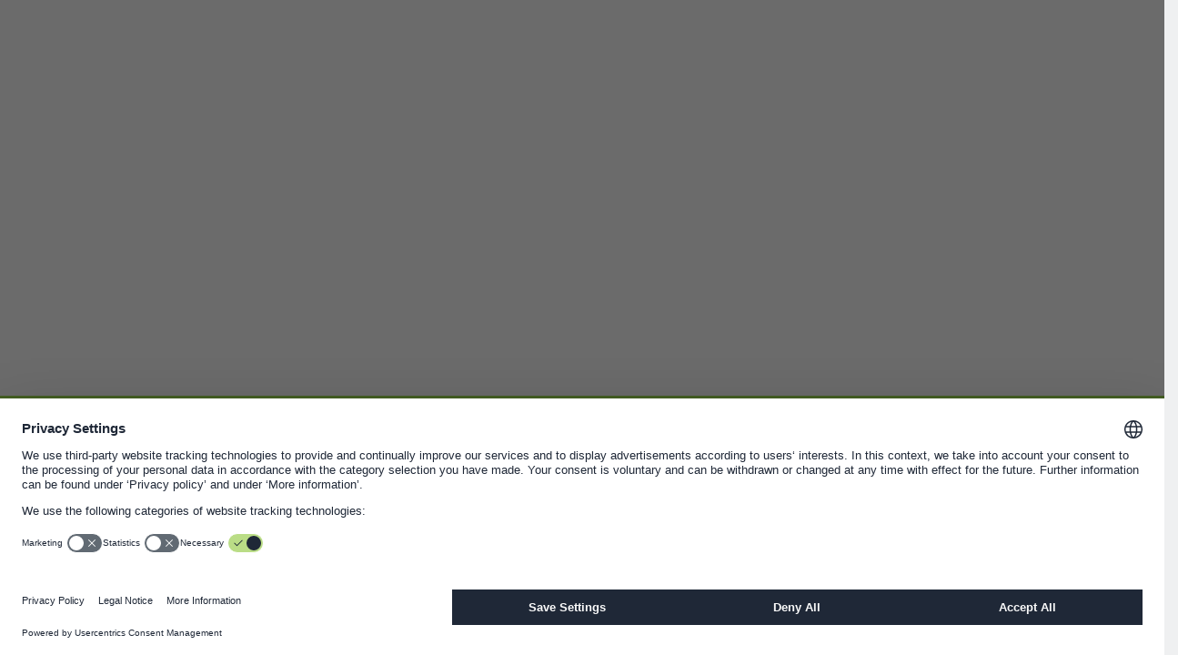

--- FILE ---
content_type: text/html;charset=UTF-8
request_url: https://www.wago.com/us/c/power-supplies-ups-and-electronic-circuit-breakers
body_size: 55390
content:
























<!DOCTYPE html>
<html lang="en-US" class="desktop" prefix="og: http://ogp.me/ns#">

<head>
	<link rel="preconnect" href="https://www.googletagmanager.com" >
	<link rel="preconnect" href="https://cdns.eu1.gigya.com" >
	<link rel="preconnect" href="https://app.usercentrics.eu" >
	<link rel="preconnect" href="https://17a0qc.wago.com" >

	<meta charset="utf-8"/>

	<title>Power Supplies, UPS, and Electronic Circuit Breakers | WAGO USA</title>

	<meta name="robots" content="index,follow"/>
					<meta name="_csrf" content="d5f5f2ba-344c-4e6d-b30b-1e8e979c506a">

	<meta name="viewport" content="width=device-width, initial-scale=1"/>
	<meta name="format-detection" content="telephone=no"/>

	






<script type="application/ld+json">
{
	"@context": "https://schema.org",
	"@type": "Organization",
	"@id": "#publisher",
	"name": "WAGO Kontakttechnik GmbH",
	"url": "https://www.wago.com/us/",
	"logo" : {
		"@type" : "ImageObject",
		"url" : "/_ui/desktop/common/images/logo.png"
	},
	"sameAs": [""]
}
</script>
<script type="application/ld+json">
{
	"@context": "https://schema.org",
	"@type": "Corporation",
	"name": "WAGO Kontakttechnik GmbH",
	"url": "https://www.wago.com/us/",
	"logo" : "/_ui/desktop/common/images/logo.png",
	"brand": "WAGO",
	"award": [""],
	"sameAs": [""],
	"contactPoint":
	{
		"@type": "PostalAddress",
		"streetAddress": "N120 W19129 Freistadt Rd.",
		"postalCode": "WI 53022",
		"addressLocality": "Germantown",
		"telephone": "1-800-DIN-RAIL (346-7245)",
		"contactType": "customer service",
		"areaServed": ["US"],
		"availableLanguage": ["en_US"]
	}
}
</script>
<link rel="icon" type="image/png" sizes="16x16" href="/_ui/desktop/common/images/favicon-16x16.png">
	<link rel="icon" type="image/png" sizes="32x32" href="/_ui/desktop/common/images/favicon-32x32.png">
	<meta name="mobile-web-app-capable" content="yes">
	<meta name="apple-mobile-web-app-status-bar-style" content="default">
	<link rel="apple-touch-icon" href="/_ui/desktop/common/images/apple-touch-icon.png">
	<link rel="mask-icon" href="/_ui/desktop/common/images/safari-pinned-tab.svg" color="#8bb63b">
	<meta name="msapplication-TileColor" content="#ffffff">
	<meta name="theme-color" content="#ffffff">
	<meta name="application-name" content="Power Supplies, UPS, and Electronic Circuit Breakers | WAGO USA"/>
	<meta name="msapplication-tooltip" content="Power Supplies, UPS, and Electronic Circuit Breakers | WAGO USA"/>
	<meta name="apple-mobile-web-app-title" content="Power Supplies, UPS, and Electronic Circuit Breakers | WAGO USA"/>

	<link rel="manifest" href="/manifest.json" />
	<link rel="preload" as="font" type="font/woff2" href="/_ui/desktop/common/fonts/WAGOConnective/WAGOConnectiveVar.woff2" crossorigin>
	<link rel="preload" as="font" type="font/woff" href="/_ui/desktop/common/fonts/WAGOConnective/WAGOConnectiveVar.woff" crossorigin>

	<link rel="stylesheet" href="/_ui/desktop/common/js/assets/base-CWIwo4mi.css">
<link rel="stylesheet" href="/_ui/desktop/common/js/assets/product-list-item-W-YSozzS.css">
<link rel="stylesheet" href="/_ui/desktop/common/js/assets/last-visited-products-BzXPRUb8.css">
<script type="module" src="/_ui/desktop/common/js/misc-CKXCI9N3.js"></script>
<script defer type="text/javascript" src="/_ui/addons/eventtrackingwsaddon/desktop/common/js/eventtrackingwsaddon.js"></script>
	<script defer type="text/javascript" src="https://cdns.eu1.gigya.com/JS/gigya.js?apikey=4_jNcuusPvKQHlCEmtxa73lA&lang=en_US"></script>
	<script id="usercentrics-cmp" src="https://web.cmp.usercentrics.eu/ui/loader.js"
			
			data-language="en-US"
			data-settings-id="Ysihcld-MbLnGT"
			async></script>
<!-- Google Tag Manager -->
<script type="text/javascript">

	dataLayer = [{"userData":{"loggedIn":false,"testUser":false,"customerRoles":["ANONYM"],"customerRole":"ANONYM"},"serverData":{"name":"www.wago.com"},"pageData":{"pageType":"CATEGORY"},"currency":"USD"}];

	_trboq = [];

	window._uxa = window._uxa || [];
</script>

<script>
			(function () {
				var searchEvent = {};

				
				searchEvent['searchTerm'] = '';
				searchEvent['resultCount'] = 0;
				

				if (searchEvent.catchWords) {
					dataLayer.push({
						'event': 'gaEvent',
						'eventCategory': "Catchword Search",
						'eventAction': searchEvent.catchWords
					});
				}

				if (searchEvent.facets) {
					searchEvent.facets.forEach(function (facet) {
						dataLayer.push({
							'event': 'gaEvent',
							'eventCategory': 'Facet',
							'eventAction': facet.name,
							'eventLabel': facet.value
						});
					});
				}

				dataLayer[0]["searchData"] = searchEvent;
			})();
		</script>
	<script>
    let pageType;
    
pageType = "category";
	

_trboq.push(["page", {
    type: pageType
}]);
</script>
<script type="text/javascript">

window.dataLayer = window.dataLayer || [];
function gtag() {
	dataLayer.push(arguments);
}


gtag("consent", "default", {
	ad_user_data: "denied",
	ad_personalization: "denied",
	ad_storage: "denied",
	analytics_storage: "denied",
	wait_for_update: 2000 // milliseconds to wait for update
});


gtag("set", "ads_data_redaction", true);
</script>

<script type="text/javascript" nonce="">

(function(w, d, s, l, i) {
	w[l] = w[l] || [];
	w[l].push({
		'gtm.start': new Date().getTime(),
		event: 'gtm.js'
	});
	var f = d.getElementsByTagName(s)[0],
		j = d.createElement(s),
		dl = l != 'dataLayer' ? '&l=' + l : '';
	j.async = true;
	j.src =
		'https://www.googletagmanager.com/gtm.js?id=' + i + dl;
	f.parentNode.insertBefore(j, f);
})(window, document, 'script', 'dataLayer', 'GTM-MVQMBN');
</script>


<script>
	(function (sCDN, sCDNProject, sCDNWorkspace, sCDNVers) {
		if (
			window.localStorage !== null &&
			typeof window.localStorage === "object" &&
			typeof window.localStorage.getItem === "function" &&
			window.sessionStorage !== null &&
			typeof window.sessionStorage === "object" &&
			typeof window.sessionStorage.getItem === "function"
		) {
			sCDNVers =
				window.sessionStorage.getItem("jts_preview_version") ||
				window.localStorage.getItem("jts_preview_version") ||
				sCDNVers;
		}
		window.jentis = window.jentis || {};
		window.jentis.config = window.jentis.config || {};
		window.jentis.config.frontend = window.jentis.config.frontend || {};
		window.jentis.config.frontend.cdnhost =
			sCDN + "/get/" + sCDNWorkspace + "/web/" + sCDNVers + "/";
		window.jentis.config.frontend.vers = sCDNVers;
		window.jentis.config.frontend.env = sCDNWorkspace;
		window.jentis.config.frontend.project = sCDNProject;
		window._jts = window._jts || [];
		var f = document.getElementsByTagName("script")[0];
		var j = document.createElement("script");
		j.async = true;
		j.src = window.jentis.config.frontend.cdnhost + "gsth7p.js";
		f.parentNode.insertBefore(j, f);
	})("https://17a0qc.wago.com","wago-com","live", "_");

	_jts.push({ track: "pageview" });
	_jts.push({ track: "submit" });
</script>
<link rel="canonical" href="https://www.wago.com/us/c/power-supplies-ups-and-electronic-circuit-breakers">
		<link rel="alternate" href="https://www.wago.com/us/c/power-supplies-ups-and-electronic-circuit-breakers" hreflang="en-US"/>
		</head>

<body id="page-top" class="page-productList pageType-CategoryPage template-pages-category-productListPage " >

<!-- Google Tag Manager (noscript) -->
<noscript><iframe src="https://www.googletagmanager.com/ns.html?id=GTM-MVQMBN"
				  height="0" width="0" style="display:none;visibility:hidden"></iframe></noscript>
<!-- End Google Tag Manager (noscript) -->
<svg width="0" height="0" style="position:absolute"><symbol fill="currentColor" viewBox="0 0 24 24" id="icon-360-degrees" xmlns="http://www.w3.org/2000/svg"><path d="M18.822 8.033c-1.945-.8-4.517-1.24-7.238-1.24-1.073 0-2.12.071-3.117.203.186-.739.401-1.443.677-2.056.696-1.549 1.586-2.438 2.44-2.438.611 0 1.239.461 1.803 1.287l-1.902.952 3.796 1.262 1.262-3.796-1.81.906C13.852 1.747 12.763 1 11.584 1c-1.493 0-2.845 1.18-3.809 3.323-.392.871-.7 1.872-.926 2.95-.909.197-1.754.45-2.504.759C2.188 8.919 1 10.18 1 11.584s1.188 2.665 3.345 3.551c.751.309 1.595.562 2.504.759.227 1.079.535 2.079.926 2.951.963 2.143 2.315 3.322 3.809 3.322 1.494 0 2.846-1.18 3.81-3.322.877-1.953 1.359-4.532 1.359-7.261h-1.5c0 2.522-.437 4.882-1.228 6.646-.696 1.549-1.586 2.438-2.441 2.438-.855 0-1.744-.889-2.44-2.438-.275-.613-.49-1.317-.677-2.056a23.51 23.51 0 0 0 2.361.188l-.016 2.089 2.85-2.806-2.806-2.85-.016 2.054a21.72 21.72 0 0 1-2.686-.238 20.153 20.153 0 0 1-.238-3.025c0-1.052.093-2.061.239-3.025a21.973 21.973 0 0 1 3.43-.268c2.531 0 4.898.4 6.668 1.128 1.513.622 2.416 1.431 2.416 2.165s-.903 1.542-2.416 2.165l.57 1.387c2.157-.886 3.346-2.147 3.346-3.551 0-1.404-1.188-2.666-3.346-3.552l-.001-.002Zm-12.24 6.251a12.88 12.88 0 0 1-1.666-.534c-1.512-.622-2.415-1.431-2.415-2.165s.903-1.543 2.415-2.165a12.88 12.88 0 0 1 1.666-.534 22.162 22.162 0 0 0-.167 2.699c0 .924.06 1.828.167 2.699Z"/></symbol><symbol fill="none" viewBox="0 0 26 11" id="icon-applepay" xmlns="http://www.w3.org/2000/svg"><path fill-rule="evenodd" clip-rule="evenodd" d="M3.346 1.933c.47.04.94-.238 1.234-.59C4.87.981 5.06.496 5.01 0c-.415.02-.93.278-1.223.64-.27.312-.5.817-.44 1.293Zm5.592 6.384V.59h2.864c1.479 0 2.512 1.03 2.512 2.537s-1.053 2.548-2.551 2.548h-1.64v2.642H8.938Zm-3.932-6.29c-.414-.024-.792.126-1.097.248-.197.078-.363.144-.49.144-.141 0-.315-.07-.509-.148-.255-.103-.546-.22-.852-.214-.7.01-1.35.411-1.708 1.05C-.385 4.388.159 6.28.869 7.32c.347.516.763 1.08 1.312 1.061.241-.01.415-.084.594-.16.207-.09.422-.182.757-.182.324 0 .53.09.727.176.187.082.367.161.634.156.568-.01.926-.515 1.273-1.03.376-.554.54-1.094.565-1.176l.003-.01-.013-.006c-.125-.058-1.084-.502-1.093-1.693-.01-1 .76-1.507.881-1.586l.015-.01c-.49-.734-1.254-.813-1.518-.833Zm11.472 6.35c.744 0 1.435-.383 1.748-.987h.024v.927h1.097V4.47c0-1.116-.881-1.834-2.237-1.834-1.259 0-2.189.728-2.223 1.73h1.067c.088-.476.524-.789 1.121-.789.725 0 1.131.342 1.131.972v.426l-1.478.09c-1.376.084-2.12.654-2.12 1.645 0 1.001.768 1.665 1.87 1.665Zm.318-.918c-.631 0-1.033-.307-1.033-.778 0-.486.387-.768 1.126-.813l1.317-.084v.436c0 .724-.607 1.24-1.41 1.24Zm6.19 1.16c-.476 1.353-1.02 1.8-2.175 1.8a3.23 3.23 0 0 1-.45-.03v-.927c.073.01.254.02.347.02.524 0 .818-.224 1-.804l.107-.342-2.008-5.625h1.24l1.395 4.565h.024l1.396-4.565h1.204l-2.08 5.908ZM10.121 1.601h1.367c1.028 0 1.615.555 1.615 1.531 0 .977-.587 1.537-1.62 1.537h-1.361V1.6Z" fill="#000"/></symbol><symbol fill="currentColor" viewBox="0 0 24 24" id="icon-arrow-left" xmlns="http://www.w3.org/2000/svg"><path d="m4.67 12.75 6.89 7.752-1.12.997L1.997 12l8.443-9.498 1.12.997-6.89 7.751H22v1.5H4.67Z"/></symbol><symbol fill="currentColor" viewBox="0 0 24 24" id="icon-audience" xmlns="http://www.w3.org/2000/svg"><path d="M19.308 11.293a1.214 1.214 0 0 0 0-2.426 1.214 1.214 0 0 0 0 2.426ZM4.691 11.293a1.214 1.214 0 0 0 0-2.426 1.214 1.214 0 0 0 0 2.426ZM5.982 12.086c-.139-.021-.278-.043-.423-.043H3.825A2.828 2.828 0 0 0 1 14.867v1.508h3.068a6.096 6.096 0 0 1 1.914-4.289ZM12.067 10.5a2.752 2.752 0 0 1-2.75-2.75A2.752 2.752 0 0 1 12.067 5a2.752 2.752 0 0 1 2.75 2.75 2.752 2.752 0 0 1-2.75 2.75Zm0-4c-.69 0-1.25.561-1.25 1.25S11.377 9 12.067 9c.689 0 1.25-.561 1.25-1.25s-.561-1.25-1.25-1.25ZM18.349 18.772H5.689V16.42a4.756 4.756 0 0 1 4.75-4.75h3.159a4.756 4.756 0 0 1 4.75 4.75v2.352Zm-11.158-1.5h9.658v-.852a3.254 3.254 0 0 0-3.25-3.25H10.44a3.254 3.254 0 0 0-3.25 3.25v.852ZM20.175 12.043h-1.734c-.134 0-.262.021-.391.039a6.097 6.097 0 0 1 1.918 4.293H23v-1.508a2.827 2.827 0 0 0-2.824-2.824Z"/></symbol><symbol fill="currentColor" viewBox="0 0 24 24" id="icon-automotive" xmlns="http://www.w3.org/2000/svg"><path d="m22.244 9.741-.207-.415h-3.798L15.861 4H4.343L1 9.85v7.132h2.472c.037.144.073.288.132.426a3.016 3.016 0 0 0 2.784 1.845c1.218 0 2.31-.724 2.783-1.845a2.96 2.96 0 0 0 .149-.483v.057h4.864c.037.144.074.288.132.426a3.016 3.016 0 0 0 2.783 1.845 3.014 3.014 0 0 0 2.782-1.844c.059-.138.095-.283.133-.427h2.024l.207-.415c.028-.057.694-1.412.694-3.413s-.667-3.356-.695-3.413ZM14.889 5.5l1.709 3.826h-5.771V5.5h4.062Zm-9.676 0h4.114v3.826H3.026L5.213 5.5Zm2.576 11.324a1.519 1.519 0 0 1-1.401.929 1.519 1.519 0 0 1-1.402-2.113 1.521 1.521 0 1 1 2.803 1.184Zm10.712 0a1.52 1.52 0 0 1-2.922-.592 1.521 1.521 0 1 1 2.922.592Zm2.564-1.342h-1.051a3.04 3.04 0 0 0-.132-.426A3.015 3.015 0 0 0 17.1 13.21c-1.217 0-2.31.725-2.783 1.845-.059.138-.095.283-.133.427H9.32v.057a3.062 3.062 0 0 0-.149-.483 3.016 3.016 0 0 0-2.783-1.846c-1.217 0-2.31.725-2.784 1.846a3.04 3.04 0 0 0-.132.426H2.5v-4.656h18.565c.158.465.374 1.291.374 2.328a7.339 7.339 0 0 1-.374 2.328Z"/></symbol><symbol fill="currentColor" viewBox="0 0 24 24" id="icon-award" xmlns="http://www.w3.org/2000/svg"><path d="M18.986 8.064A6.994 6.994 0 0 0 12 1.078c-3.852 0-6.985 3.134-6.985 6.986 0 1.943.799 3.701 2.083 4.97v9.887l4.845-3.124 5.077 3.08v-9.966a6.959 6.959 0 0 0 1.966-4.847Zm-12.471 0A5.492 5.492 0 0 1 12 2.578a5.493 5.493 0 0 1 5.486 5.486A5.492 5.492 0 0 1 12 13.55a5.491 5.491 0 0 1-5.485-5.486Zm5.404 9.963L8.598 20.17V14.16a6.935 6.935 0 0 0 6.922-.072v6.125l-3.601-2.186Z"/><path d="M9.74 11.542 12 9.9l2.26 1.642-.864-2.657 2.26-1.642h-2.793L12 4.587l-.863 2.656H8.344l2.259 1.642-.863 2.657Z"/></symbol><symbol fill="currentColor" viewBox="0 0 24 24" id="icon-badminton" xmlns="http://www.w3.org/2000/svg"><path d="m22.037 14.992-4.438-2.876-1.058-5.348-4.941.086-2.697-4.923-3.857 12.694-.44-.44-.511.34c-.072.048-1.754 1.185-2.078 2.971-.174.964.069 1.91.722 2.812 1.014 1.401 2.19 1.762 3.133 1.762.186 0 .362-.014.527-.036.87-.12 1.698-.555 2.388-1.245l1.23-1.19-.543-.544 12.563-4.06v-.003Zm-3.463-.457L8.316 17.85l-.718-.757 7.911-7.816.743 3.752 2.322 1.506ZM9.302 5.78l1.418 2.59 3.635-.063-7.79 7.697-.281-.296L9.301 5.78h.001ZM7.734 19.72c-.324.324-.855.731-1.541.826-.871.13-1.605-.244-2.239-1.118-.408-.564-.559-1.107-.461-1.659.121-.683.597-1.254.968-1.607l3.418 3.418-.145.14Z"/></symbol><symbol fill="currentColor" viewBox="0 0 24 24" id="icon-battery" xmlns="http://www.w3.org/2000/svg"><path d="M16.844 8.827a27.444 27.444 0 0 0-.861-4.024l-.159-.538h-1.705V3H8.062v1.265H6v16.369h9.825l.159-.538c.387-1.312.676-2.624.86-3.896.191-1.285.289-2.528.289-3.697 0-1.093-.097-2.331-.288-3.677l-.001.001Zm-1.485 7.155a26.097 26.097 0 0 1-.662 3.152H7.499V5.765h7.197c.29 1.07.513 2.166.663 3.268.182 1.281.273 2.448.273 3.471a23.74 23.74 0 0 1-.273 3.478Z"/><path d="m11.51 11.129 1.241-2.241-1.225-.678-2.392 4.319h2.77l-.982 1.832-1.003-.535.769 2.524 2.524-.769-1.055-.562 2.086-3.89H11.51Z"/></symbol><symbol viewBox="0 0 2299 1024" fill="currentColor" id="icon-bilibli" xmlns="http://www.w3.org/2000/svg"><path d="M1775.84 322.588c6.017 1.003 53.146-9.526 55.151-6.016 3.008 4.512 24.066 155.925 18.55 156.927s-44.62 10.028-44.62 10.028c-3.01-20.556-28.579-147.903-29.08-160.939m75.205-14.54 20.556 162.945c10.529-.502 53.145-3.51 57.156-4.011-6.017-61.668-16.545-158.934-16.545-158.934-20.055-4.01-41.113-4.01-61.167 0m-40.61 226.117s92.752-23.564 126.344-12.033c17.046 61.668 48.13 407.611 51.139 421.65-21.057 2.506-90.246 8.523-95.761 10.027-4.512-26.071-81.723-403.1-81.723-419.644m343.436-207.566c5.515 1.504 54.65-5.014 55.15-1.504 1.003 12.033 6.017 157.429.502 157.93s-44.622 4.011-44.622 4.011c-1.002-20.054-12.032-146.9-11.03-160.437m75.707-4.011 4.01 160.939c10.53 0 52.644 2.507 57.156 2.005-1.002-61.668 0-158.933 0-158.933-20.054-3.51-40.61-5.014-61.166-4.011M2164.9 538.677s94.759-12.534 126.846 2.507c7.02 72.197 6.017 408.614 7.02 422.652-21.56 0-90.247 1.003-95.762 2.005-1.003-26.07-39.608-410.619-38.104-427.164M1944.8 125.05c54.65 278.76 96.263 755.058 97.767 785.641 0 0 43.117 1.003 91.75 4.011-28.578-300.319-63.674-780.127-63.172-795.669-12.033-13.537-126.345 6.017-126.345 6.017m-120.328 659.297c-10.528-78.213-290.29-166.955-447.72-138.377 0 0-19.553-172.47-27.074-339.426-6.518-143.39-1.003-282.77.501-305.833-10.528-7.52-123.837 46.627-185.004 69.188 0 0 73.2 309.845 126.345 952.597 0 0 84.73 9.025 230.127-19.052s317.365-115.816 302.825-219.097M1482.541 925.23l-24.567-176.983c6.017-3.008 156.928 53.145 172.972 63.173-2.507 11.03-148.405 113.81-148.405 113.81M610.665 322.588c6.016 1.003 53.144-9.526 55.15-6.016 3.008 4.512 24.066 155.925 18.55 156.927s-44.621 10.028-44.621 10.028c-3.008-20.556-28.578-147.903-29.08-160.939m75.206-14.54 20.556 162.945c10.528-.502 53.145-3.51 57.155-4.011-6.517-61.668-16.545-158.934-16.545-158.934-20.054-4.01-41.112-4.01-61.166 0m-40.611 226.117s92.753-23.564 126.344-12.033c17.047 61.668 48.132 407.611 51.14 421.65-21.058 2.506-90.246 8.523-95.761 10.027-4.513-26.071-81.723-403.1-81.723-419.644m343.436-207.566c5.515 1.504 54.65-5.014 55.15-1.504 1.003 12.033 6.017 157.429.502 157.93s-44.622 4.011-44.622 4.011c-1.003-20.054-11.531-146.9-11.03-160.437m75.706-4.011 4.011 160.939c10.53 0 52.644 2.507 57.156 2.005-1.003-61.668 0-158.933 0-158.933-20.054-3.51-40.61-4.512-61.167-4.011m-64.676 216.089s94.758-12.534 126.846 2.507c7.02 72.197 6.016 408.614 7.02 422.652-21.56 0-90.247 1.003-95.762 2.005-.501-26.07-39.608-410.619-38.104-427.164m-220.1-413.627c54.65 278.76 96.263 755.058 97.767 785.641 0 0 43.117 1.003 91.75 4.011-28.578-300.319-63.674-780.127-63.172-796.17-12.033-13.036-126.345 6.518-126.345 6.518M659.297 784.347c-10.529-78.213-290.291-166.955-447.72-138.377 0 0-19.554-172.47-27.074-339.426-6.518-143.39-1.003-282.77.501-305.833C174.476-6.31 61.167 47.338 0 69.899c0 0 73.2 309.845 126.344 952.597 0 0 84.731 9.025 230.128-19.052s317.365-115.816 302.825-219.097M317.365 925.23l-24.567-176.983c6.017-3.008 156.928 53.145 172.972 63.173-2.507 11.03-148.405 113.81-148.405 113.81"/></symbol><symbol fill="currentColor" viewBox="0 0 24 24" id="icon-building" xmlns="http://www.w3.org/2000/svg"><path d="M14.598 9.823V3H3v18.544h17.408v-8.298l-5.81-3.423Zm-1.5 10.221H4.5V4.5h8.598v15.544Zm5.811 0h-1.388v-2.968h-1.5v2.968h-1.423v-8.48l4.311 2.54v5.94Z"/><path d="M7.885 6.419H6.31v1.5h1.575v-1.5Zm0 3.402H6.31v1.5h1.575v-1.5Zm0 3.402H6.31v1.5h1.575v-1.5Zm0 3.401H6.31v1.5h1.575v-1.5Zm3.402-10.205H9.712v1.5h1.575v-1.5Zm0 3.402H9.712v1.5h1.575v-1.5Zm0 3.402H9.712v1.5h1.575v-1.5Zm0 3.401H9.712v1.5h1.575v-1.5Z"/></symbol><symbol viewBox="0 0 512 512" style="enable-background:new 0 0 512 512" xml:space="preserve" id="icon-burger" xmlns="http://www.w3.org/2000/svg"><path d="M0 426.7h512v-56.9H0v56.9zm0-142.3h512v-56.9H0v56.9zM0 85.3v56.9h512V85.3H0z"/></symbol><symbol fill="currentColor" viewBox="0 0 24 24" id="icon-calendar" xmlns="http://www.w3.org/2000/svg"><path d="M18.704 4.373V3h-1.5v1.373H6.296V3.019h-1.5v1.354H2V20.6h19.5V4.373h-2.796ZM20 5.873v2.551H3.5V5.873H20ZM3.5 19.1V9.924H20V19.1H3.5Z"/><path d="M8.014 11.592h-1.94v1.94h1.94v-1.94Zm4.706 0h-1.94v1.94h1.94v-1.94Zm0 3.895h-1.94v1.939h1.94v-1.939Zm-4.706 0h-1.94v1.939h1.94v-1.939Zm9.411-3.895h-1.939v1.94h1.939v-1.94Zm0 3.895h-1.939v1.939h1.939v-1.939Z"/></symbol><symbol fill="currentColor" viewBox="0 0 24 24" id="icon-cart" xmlns="http://www.w3.org/2000/svg"><path d="m18.608 14.927.315-.312c.604-.605 1.705-2.285 2.166-3.462.808-2.065.519-4.292.506-4.382l-.121-.927H6.822L6.518 3H3v1.5h2.17l1.523 14.226c-.001.037-.011.071-.011.109a2.752 2.752 0 0 0 2.75 2.75 2.745 2.745 0 0 0 2.598-1.886l1.75-.019a2.744 2.744 0 0 0 2.604 1.906 2.752 2.752 0 0 0 2.75-2.75 2.752 2.752 0 0 0-2.75-2.75c-1.29 0-2.367.895-2.662 2.095l-1.621.018a2.75 2.75 0 0 0-2.668-2.113c-.541 0-1.042.162-1.467.432l-.17-1.59H18.61l-.002-.001Zm1.533-7.583c.037.644.042 2.011-.448 3.263-.343.874-1.203 2.238-1.712 2.82H7.634l-.651-6.083h13.158Zm-3.759 10.241c.689 0 1.25.561 1.25 1.25s-.561 1.25-1.25 1.25-1.25-.561-1.25-1.25.561-1.25 1.25-1.25Zm-6.951 0c.689 0 1.25.561 1.25 1.25s-.561 1.25-1.25 1.25c-.574 0-1.038-.397-1.184-.925l-.045-.425c.054-.64.576-1.15 1.23-1.15h-.001Z"/></symbol><symbol fill="currentColor" viewBox="0 0 24 24" id="icon-cash" xmlns="http://www.w3.org/2000/svg"><path d="M8.419 10.061c.392-.009.761.086 1.09.277l.751-1.299a3.583 3.583 0 0 0-1.877-.478 3.585 3.585 0 0 0-3.425 2.893H3.99v1.5h.991a3.59 3.59 0 0 0 3.488 2.772h.086a3.572 3.572 0 0 0 1.488-.362l-.658-1.348a2.056 2.056 0 0 1-.865.21h-.05a2.086 2.086 0 0 1-1.915-1.272h2.167v-1.5H6.511a2.08 2.08 0 0 1 1.909-1.393h-.001Z"/><path d="M15.665 5a7.207 7.207 0 0 0-3.702 1.036A7.202 7.202 0 0 0 8.246 5C4.25 5 1 8.245 1 12.234s3.25 7.234 7.246 7.234a7.192 7.192 0 0 0 3.72-1.038 7.194 7.194 0 0 0 3.7 1.038c3.995 0 7.246-3.245 7.246-7.234S19.661 5 15.666 5h-.001ZM2.499 12.234c0-3.162 2.578-5.734 5.746-5.734 3.168 0 5.746 2.572 5.746 5.734s-2.578 5.734-5.746 5.734c-3.168 0-5.746-2.572-5.746-5.734Zm13.166 5.734a5.722 5.722 0 0 1-2.398-.531 7.205 7.205 0 0 0 2.224-5.203 7.206 7.206 0 0 0-2.227-5.206 5.737 5.737 0 0 1 2.401-.529c3.168 0 5.746 2.572 5.746 5.734s-2.578 5.735-5.746 5.735Z"/></symbol><symbol fill="currentColor" viewBox="0 0 24 24" id="icon-celebrating-people" xmlns="http://www.w3.org/2000/svg"><path d="M5.136 10.087c0 .355.126.655.377.9.252.246.549.369.892.369.343 0 .64-.123.892-.369s.377-.546.377-.9c0-.343-.126-.64-.377-.892a1.218 1.218 0 0 0-.892-.377 1.22 1.22 0 0 0-.892.377 1.218 1.218 0 0 0-.377.892ZM9.682 11.474c-.381.381-.92 1.002-1.345 1.505a2.623 2.623 0 0 0-1.951-.843c-.789 0-1.487.339-1.957.861-.427-.505-.974-1.137-1.36-1.522l-1.061 1.061c.553.553 1.538 1.741 1.819 2.083v8.003h1.5v-3.837h1.351v3.828h1.5v-3.828h2.047l-1.201-4.288c.368-.445 1.218-1.461 1.718-1.961l-1.061-1.061.001-.001Zm-4.355 5.809v-2.78c0-.479.475-.867 1.059-.867.478 0 .898.266 1.013.615l.849 3.032H5.327ZM17.114 10.68c.343 0 .641-.123.892-.369a1.21 1.21 0 0 0 .377-.9 1.22 1.22 0 0 0-.377-.892 1.22 1.22 0 0 0-.892-.377 1.22 1.22 0 0 0-.892.377 1.22 1.22 0 0 0-.377.892c0 .355.126.655.377.9.252.246.549.369.892.369ZM20.452 11.123a47.39 47.39 0 0 0-1.38 1.484 2.094 2.094 0 0 0-1.881-1.185h-.154a2.1 2.1 0 0 0-1.926 1.27 52.173 52.173 0 0 0-1.456-1.568l-1.061 1.061c.656.656 2.317 2.537 2.334 2.555l.011-.009v7.883h1.5v-5.051h1.352v5.051h1.5v-7.999c.375-.423 1.662-1.869 2.223-2.43l-1.062-1.062Zm-4.014 4.938V13.52a.6.6 0 0 1 .599-.599h.154a.6.6 0 0 1 .599.599v2.541h-1.352ZM12.8 5.452a2.669 2.669 0 0 0-1.109-1.732 2.664 2.664 0 0 0-2.009-.44l.265 1.477a1.185 1.185 0 0 1 1.377.959l.455 2.54 1.477-.265-.455-2.54-.001.001ZM17.516 5.628l1.477-.263-.221-1.242a1.19 1.19 0 0 1 .961-1.376l-.262-1.477a2.69 2.69 0 0 0-2.176 3.115l.221 1.243ZM4.762 4.123l-.22 1.243 1.477.262.22-1.242a2.674 2.674 0 0 0-.442-2.008 2.667 2.667 0 0 0-1.733-1.106l-.263 1.477c.645.115 1.076.731.961 1.376v-.002ZM22.165 4.776a.75.75 0 1 0-.413 1.44.75.75 0 0 0 .413-1.44ZM13.336 2.73a.75.75 0 1 0 .413-1.44.75.75 0 0 0-.413 1.44ZM3.119 6.56a.75.75 0 1 0-1.44-.413.75.75 0 0 0 1.44.413Z"/></symbol><symbol fill="currentColor" viewBox="0 0 32 33" id="icon-chat" xmlns="http://www.w3.org/2000/svg"><path fill-rule="evenodd" clip-rule="evenodd" d="M5.333 3.2A2.663 2.663 0 0 0 2.68 5.867l-.014 24L8 24.533h18.666c1.467 0 2.667-1.2 2.667-2.666v-16c0-1.467-1.2-2.667-2.666-2.667H5.332Zm0 2.667h21.334v16H6.892l-1.56 1.56V5.867Zm13.334 10.667H8V19.2h10.666v-2.666ZM8 12.534h16V15.2H8v-2.666Zm16-4H8V11.2h16V8.534Z"/></symbol><symbol fill="currentColor" viewBox="0 0 24 24" id="icon-check" xmlns="http://www.w3.org/2000/svg"><path d="m8.809 18.888-5.803-5.802 1.061-1.06 4.742 4.741L19.933 5.643l1.06 1.06L8.809 18.888Z"/></symbol><symbol fill="currentColor" viewBox="0 0 24 24" id="icon-chevron" xmlns="http://www.w3.org/2000/svg"><path d="M9.53 5.47 16.06 12l-6.53 6.53-1.06-1.06L13.94 12 8.47 6.53l1.06-1.06Z"/></symbol><symbol fill="currentColor" viewBox="0 0 24 24" id="icon-chevron-large" xmlns="http://www.w3.org/2000/svg"><path d="M14.996 12 7.44 20.502l1.122.996L17.003 12 8.561 2.502l-1.122.996L14.996 12Z"/></symbol><symbol fill="currentColor" viewBox="0 0 24 24" id="icon-clock" xmlns="http://www.w3.org/2000/svg"><path d="M11.75 21.5C6.374 21.5 2 17.126 2 11.75S6.374 2 11.75 2s9.75 4.374 9.75 9.75-4.374 9.75-9.75 9.75Zm0-18c-4.549 0-8.25 3.701-8.25 8.25 0 4.549 3.701 8.25 8.25 8.25 4.549 0 8.25-3.701 8.25-8.25 0-4.549-3.701-8.25-8.25-8.25Z"/><path d="M14.026 15.087 11 12.061V5.306h1.5v6.133l2.587 2.587-1.061 1.061Z"/></symbol><symbol fill="currentColor" viewBox="0 0 24 24" id="icon-compare" xmlns="http://www.w3.org/2000/svg"><path d="m15.393 2.387 1.075 1.046-3.722 3.828H22v1.5h-9.193l3.66 3.758-1.074 1.047-5.439-5.584 5.439-5.595Zm-6.785 8.05 5.44 5.583-5.44 5.595-1.075-1.046 3.723-3.829H2v-1.5h9.193l-3.66-3.757 1.075-1.046Z"/></symbol><symbol fill="currentColor" viewBox="0 0 24 24" id="icon-connection" xmlns="http://www.w3.org/2000/svg"><path d="M22.3 2.06 21.24 1l-2.97 2.97c-1.28-.89-3.04-1.05-4.41.32l-3.39 3.39.94.94-2.11 2.16 1.07 1.05 2.1-2.15 1.08 1.08-2.1 2.14 1.07 1.05 2.08-2.13 1.01 1.01L19 9.44c1.37-1.37 1.21-3.13.32-4.41l2.97-2.97h.01Zm-4.35 6.32-2.33 2.33-3.03-3.03 2.33-2.33c1.07-1.07 2.31-.4 2.87.16s1.23 1.8.16 2.87ZM4.29 13.86c-.74.74-1.09 1.68-.99 2.66.06.61.3 1.22.67 1.75L1 21.24l1.06 1.06 2.97-2.97c.62.43 1.35.68 2.09.68.8 0 1.62-.3 2.32-1.01l3.39-3.39-5.15-5.15-3.39 3.39v.01Zm4.09 4.09c-1.07 1.07-2.31.4-2.87-.16s-1.23-1.8-.16-2.87l2.33-2.33 3.03 3.03-2.33 2.33Z"/></symbol><symbol fill="currentColor" viewBox="0 0 24 24" id="icon-copy" xmlns="http://www.w3.org/2000/svg"><path d="m20.732 4.673-3.086-3.085H7.478v4.369h-4.21v16.427h13.254v-4.368h4.21V4.673ZM4.768 20.883V7.458h7.608v2.646h2.646v10.78H4.768Zm11.754-4.367V9.043l-3.086-3.085h-4.46v-2.87h7.609v2.647h2.646v10.782h-2.71v-.001Z"/></symbol><symbol fill="currentColor" viewBox="0 0 24 24" id="icon-cross" xmlns="http://www.w3.org/2000/svg"><path d="M20.06 5.06 19 4l-6.97 6.969L5.06 4 4 5.06l6.969 6.97L4 19l1.06 1.06 6.97-6.969L19 20.06 20.06 19l-6.969-6.97 6.969-6.97Z"/></symbol><symbol fill="currentColor" viewBox="0 0 24 24" id="icon-cross-reference" xmlns="http://www.w3.org/2000/svg"><path d="m10.202 12.877.003 1.5 4.658-.01-.01-4.658-1.5.003.004 2.098-4.6-4.582-1.06 1.063 4.602 4.582-2.097.004Z"/><path d="M16.522 5.957v-4.37H3.268v16.429h4.209v4.368h10.169l3.086-3.085V5.957h-4.21Zm-9.044 8.87v1.689h-2.71V3.088h10.255v2.869h-2.436v1.5h6.646v10.78h-2.646v2.647H8.979v-6.056H7.478Z"/></symbol><symbol fill="currentColor" viewBox="0 0 24 24" id="icon-delete" xmlns="http://www.w3.org/2000/svg"><path d="M20.434 3.976h-5.068V1H8.069v2.977H3v1.5h2.136v16.56h13.333V5.476h1.964l.001-1.5ZM9.568 2.499h4.297v1.389H9.568V2.499Zm7.402 18.036H6.637V5.476H16.97v15.059Z"/></symbol><symbol fill="currentColor" viewBox="0 0 24 24" id="icon-dialogue" xmlns="http://www.w3.org/2000/svg"><path d="M22.352 11.448a15.236 15.236 0 0 0-.479-2.24l-.159-.538h-6.04a13 13 0 0 0 .034-.846c0-.608-.054-1.298-.16-2.046a15.296 15.296 0 0 0-.479-2.239L14.911 3H1v9.588h2.658l1.588 2.294 1.588-2.294h.97v5.67h8.328l1.588 2.295 1.588-2.295h2.406l.159-.537c.215-.729.376-1.459.477-2.165.107-.712.162-1.405.162-2.062 0-.615-.054-1.306-.16-2.046Zm-16.304-.359-.802 1.159-.802-1.159H2.5V4.501h11.277c.123.491.219.987.286 1.484.097.683.146 1.302.146 1.84 0 .576-.049 1.195-.146 1.844-.066.462-.162.938-.285 1.421l-7.73-.001Zm14.819 4.25c-.067.465-.162.941-.284 1.42h-2.062l-.801 1.158-.803-1.158H9.304v-4.17h5.607l.158-.538c.187-.638.324-1.268.425-1.88h5.086c.122.487.217.984.285 1.485.097.676.146 1.294.146 1.839 0 .582-.049 1.2-.146 1.844h.002Z"/></symbol><symbol fill="none" viewBox="0 0 35 24" id="icon-diners-club" xmlns="http://www.w3.org/2000/svg"><rect width="34" height="23" x=".5" y=".5" fill="#fff" stroke="#1F2837" rx="3.5"/><path fill="#0079BE" d="M19.045 19.5c3.897.019 7.455-3.208 7.455-7.133 0-4.292-3.558-7.26-7.455-7.258h-3.354C11.747 5.108 8.5 8.076 8.5 12.367c0 3.926 3.247 7.152 7.19 7.133h3.355Z"/><path fill="#fff" d="M15.706 5.704c-3.604.001-6.524 2.95-6.525 6.588 0 3.638 2.921 6.586 6.525 6.587 3.605-.002 6.527-2.95 6.527-6.587 0-3.639-2.922-6.587-6.527-6.588Zm-4.136 6.588a4.18 4.18 0 0 1 2.656-3.897v7.793a4.18 4.18 0 0 1-2.656-3.896Zm5.617 3.897V8.395a4.179 4.179 0 0 1 2.657 3.897 4.18 4.18 0 0 1-2.657 3.897Z"/><path fill="#0079BE" d="M19.045 19.5c3.897.019 7.455-3.208 7.455-7.133 0-4.292-3.558-7.26-7.455-7.258h-3.354C11.747 5.108 8.5 8.076 8.5 12.367c0 3.926 3.247 7.152 7.19 7.133h3.355Z"/><path fill="#fff" d="M15.706 5.704c-3.604.001-6.524 2.95-6.525 6.588 0 3.638 2.921 6.586 6.525 6.587 3.605-.002 6.527-2.95 6.527-6.587 0-3.639-2.922-6.587-6.527-6.588Zm-4.136 6.588a4.18 4.18 0 0 1 2.656-3.897v7.793a4.18 4.18 0 0 1-2.656-3.896Zm5.617 3.897V8.395a4.179 4.179 0 0 1 2.657 3.897 4.18 4.18 0 0 1-2.657 3.897Z"/></symbol><symbol fill="currentColor" viewBox="0 0 24 24" id="icon-discount" xmlns="http://www.w3.org/2000/svg"><path d="M17.8 5.112 5.14 17.772l1.06 1.06 12.66-12.66-1.06-1.06ZM16.22 19.443a3.254 3.254 0 0 1-3.25-3.25 3.254 3.254 0 0 1 3.25-3.25 3.254 3.254 0 0 1 3.25 3.25 3.254 3.254 0 0 1-3.25 3.25Zm0-5c-.965 0-1.75.785-1.75 1.75s.785 1.75 1.75 1.75 1.75-.785 1.75-1.75-.785-1.75-1.75-1.75ZM7.779 11.026a3.227 3.227 0 0 1-2.298-.952 3.254 3.254 0 0 1 0-4.596c1.228-1.229 3.369-1.228 4.596 0 .614.614.952 1.43.952 2.298 0 .868-.338 1.684-.952 2.298a3.228 3.228 0 0 1-2.298.952Zm0-5a1.753 1.753 0 0 0-1.238 2.988c.661.662 1.814.662 2.475 0 .331-.331.513-.77.513-1.237 0-.467-.182-.907-.513-1.237a1.743 1.743 0 0 0-1.237-.514Z"/></symbol><symbol fill="currentColor" viewBox="0 0 24 24" id="icon-document" xmlns="http://www.w3.org/2000/svg"><path d="M16.145 5.74H7.61v1.5h8.535v-1.5ZM16.145 9.228H7.61v1.5h8.535v-1.5ZM11.877 12.716H7.61v1.5h4.267v-1.5Z"/><path d="M4.163 2.25v19.5h12.043l3.63-3.63V2.25H4.163Zm1.5 1.5h12.673v13.31h-3.19v3.19H5.663V3.75Z"/></symbol><symbol fill="currentColor" viewBox="0 0 24 24" id="icon-dot" xmlns="http://www.w3.org/2000/svg"><path d="M12 14.99a2.991 2.991 0 1 0 0-5.981 2.991 2.991 0 0 0 0 5.982Z"/></symbol><symbol fill="currentColor" viewBox="0 0 24 24" id="icon-download" xmlns="http://www.w3.org/2000/svg"><path d="M17.753 18.019H6v1.5h11.753v-1.5Zm-1.251-7.581-1.061-1.061-2.812 2.813V4h-1.5v8.19L8.317 9.377l-1.06 1.061 4.622 4.623 4.623-4.623Z"/></symbol><symbol fill="none" viewBox="0 0 24 24" id="icon-duplicate" xmlns="http://www.w3.org/2000/svg"><path d="m11.049 9.179 1.483 1.483H6.039v1.5h6.493l-1.483 1.483 1.06 1.06 3.294-3.293-3.294-3.294-1.06 1.06Z" fill="currentColor"/><path d="m20.732 4.673-3.086-3.085H7.478v4.369h-4.21v16.427h13.254v-4.368h4.21V4.673ZM8.977 16.515v-2.836h-1.5v4.336h7.545v2.868H4.768V7.457h2.709v1.687h1.5V3.088h7.608v2.646h2.646v10.782H8.976v-.001Z" fill="currentColor"/></symbol><symbol fill="currentColor" viewBox="0 0 24 24" id="icon-earth" xmlns="http://www.w3.org/2000/svg"><path d="M12 2.25c-5.376 0-9.75 4.374-9.75 9.75s4.374 9.75 9.75 9.75 9.75-4.374 9.75-9.75S17.376 2.25 12 2.25Zm0 18c-4.549 0-8.25-3.701-8.25-8.25 0-1.038.201-2.028.552-2.943l2.344 2.494-.354.752.508 1.534 1.265.405.003 2.216.768 1.331 1.027.015v-1.005l1.202-.738.921-1.29.007-2.004-.887.009-.462-1.259H8.633l-.359-.824H7.268l-.456-1.227 1.755-.025 2.549-1.921V5.509H10.11s-1.057-.532-1.789-.883a8.19 8.19 0 0 1 3.677-.875c3.213 0 5.996 1.851 7.357 4.538H16.53l-.625-.702h-2.027l-.78.949v2.104l1.06.843 1.984.04.041 2.587 1.604 1.464s1.551-.819 2.088-1.118c-1.047 3.354-4.183 5.796-7.877 5.796L12 20.25Z"/></symbol><symbol fill="currentColor" viewBox="0 0 24 24" id="icon-ebook" xmlns="http://www.w3.org/2000/svg"><path d="M12 19.397a1 1 0 1 0 0-2 1 1 0 0 0 0 2Z"/><path d="M4.75 2.25v19.5h14.5V2.25H4.75Zm13 1.5v11.347H6.25V3.75h11.5Zm-11.5 16.5v-3.653h11.5v3.653H6.25Z"/><path d="M16.159 5.185H7.84v1.5h8.319v-1.5Zm0 3.487H7.84v1.5h8.319v-1.5Zm0 3.488H7.84v1.5h8.319v-1.5Z"/></symbol><symbol fill="currentColor" viewBox="0 0 24 24" id="icon-education" xmlns="http://www.w3.org/2000/svg"><path d="M20.803 14.207v-3.646l2.147-1.15-11.045-5.129-10.839 5.13 5.669 3.093v5.24l.27.225c.03.024 2.039 1.66 4.944 1.66 1.447 0 3.116-.406 4.873-1.619l.324-.224V12.52l2.157-1.155v2.843a1.48 1.48 0 0 0-.736 1.276 1.486 1.486 0 0 0 2.972 0c0-.545-.297-1.017-.735-1.276h-.001Zm-8.892-8.269 7.684 3.57-7.684 4.112-7.539-4.114 7.539-3.568Zm3.735 11.052c-3.557 2.241-6.519.63-7.41.024v-3.69l3.669 2.001 3.741-2.003v3.668Z"/></symbol><symbol fill="currentColor" viewBox="0 0 24 24" id="icon-ekg" xmlns="http://www.w3.org/2000/svg"><path d="m11.509 21.307-.493-.271c-.471-.237-4.66-2.402-6.901-5.391l1.2-.9c1.845 2.46 5.324 4.396 6.185 4.853 3.218-1.974 9.03-6.543 9.03-10.406 0-2.174-1.144-3.946-2.913-4.513-1.454-.464-3.668-.129-5.514 2.207l-.588.744-.588-.744c-1.846-2.336-4.06-2.67-5.515-2.207C3.643 5.246 2.5 7.018 2.5 9.192c0 .666.174 1.387.517 2.144h3.392l2.115-2.625 2.866 4.669 1.141-2.016h5.235v1.5h-4.36l-1.963 3.467-3.085-5.023-1.231 1.529H2.115l-.406-.757C1.232 11.059 1 10.101 1 9.193c0-2.839 1.552-5.171 3.955-5.942 1.774-.566 4.356-.288 6.561 2.026 2.206-2.313 4.786-2.593 6.56-2.026 2.403.771 3.956 3.103 3.956 5.942 0 5.657-8.925 11.191-9.942 11.803-.04.023-.222.121-.222.121l-.357.19h-.002Z"/></symbol><symbol fill="currentColor" viewBox="0 0 24 24" id="icon-email" xmlns="http://www.w3.org/2000/svg"><path d="M2 5v14.5h19.5V5H2Zm16.699 1.5-6.94 5.861L4.733 6.5h13.966ZM3.5 18V7.425l8.265 6.894L20 7.365v10.634L3.5 18Z"/></symbol><symbol fill="currentColor" viewBox="0 0 24 24" id="icon-external" xmlns="http://www.w3.org/2000/svg"><path d="M17.69 5.25H13v-1.5h7.25V11h-1.5V6.31l-7.72 7.72-1.06-1.06 7.72-7.72Zm-13.94.5H11v1.5H5.25v11.5h11.5V13h1.5v7.25H3.75V5.75Z"/></symbol><symbol fill="currentColor" viewBox="0 0 24 24" id="icon-facebook" xmlns="http://www.w3.org/2000/svg"><path d="M14.695 22.387H8.698v-7.194H6V9.196h2.698V7.697A5.702 5.702 0 0 1 14.394 2h3.897v5.997h-3.597v1.199h3.761l-1.166 5.997h-2.595l.001 7.194Zm-4.497-1.5h2.997v-7.194h2.858l.582-2.997h-3.44V7.697a1.2 1.2 0 0 1 1.199-1.2h2.397V3.5h-2.397a4.201 4.201 0 0 0-4.196 4.197v2.999H7.5v2.997h2.698v7.194Z"/></symbol><symbol fill="none" viewBox="0 0 82 81" id="icon-facebook-colored" xmlns="http://www.w3.org/2000/svg"><rect x=".5" width="81" height="81" rx="14" fill="#1877F2"/><path d="M61.5 40.5C61.5 29.225 52.275 20 41 20s-20.5 9.225-20.5 20.5c0 10.25 7.431 18.706 17.169 20.244v-14.35h-5.125V40.5h5.125v-4.612c0-5.125 3.075-7.944 7.687-7.944 2.306 0 4.613.512 4.613.512v5.125h-2.563c-2.562 0-3.331 1.538-3.331 3.075V40.5h5.637l-1.025 5.894H43.82V61A20.682 20.682 0 0 0 61.5 40.5Z" fill="#fff"/></symbol><symbol fill="currentColor" viewBox="0 0 24 24" id="icon-family" xmlns="http://www.w3.org/2000/svg"><path d="M4.614 7.25h-.192A2.424 2.424 0 0 0 2 9.672v11.279h1.5v-6.446h2.037v6.446h1.5V9.672A2.425 2.425 0 0 0 4.614 7.25ZM3.5 13.005V9.672c0-.509.414-.922.922-.922h.192c.509 0 .923.414.923.922v3.333H3.5ZM22.939 16.011l-1.66-5.926c-.384-1.172-1.536-1.959-2.866-1.959-1.65 0-2.993 1.236-2.993 2.756v10.07h1.5v-4.94h2.037v4.94h1.5v-4.94l2.482-.001Zm-6.02-5.129c0-.693.67-1.256 1.493-1.256.67 0 1.262.381 1.431.895l1.117 3.991h-4.041v-3.63ZM4.518 6.15c.426 0 .794-.153 1.107-.458.312-.305.468-.677.468-1.117 0-.426-.156-.794-.468-1.107A1.51 1.51 0 0 0 4.518 3c-.426 0-.795.156-1.107.468a1.513 1.513 0 0 0-.468 1.107c0 .44.156.812.468 1.117.312.305.681.458 1.107.458ZM18.438 6.978c.426 0 .795-.153 1.107-.458.312-.305.468-.677.468-1.117 0-.426-.156-.795-.468-1.107a1.513 1.513 0 0 0-1.107-.468c-.426 0-.794.156-1.107.468a1.51 1.51 0 0 0-.468 1.107c0 .44.156.812.468 1.117.312.305.681.458 1.107.458ZM11.228 11.798c.426 0 .794-.153 1.107-.458.312-.305.468-.677.468-1.117 0-.426-.156-.794-.468-1.107a1.513 1.513 0 0 0-1.107-.468c-.426 0-.795.156-1.107.468a1.513 1.513 0 0 0-.468 1.107c0 .44.156.812.468 1.117.312.305.681.458 1.107.458ZM11.323 12.393h-.192a2.425 2.425 0 0 0-2.422 2.423v6.136h1.5v-2.89h2.037v2.89h1.5v-6.136a2.426 2.426 0 0 0-2.423-2.423Zm-1.114 4.169v-1.746c0-.509.414-.923.922-.923h.192c.509 0 .923.414.923.923v1.746h-2.037Z"/></symbol><symbol fill="currentColor" viewBox="0 0 24 24" id="icon-fax" xmlns="http://www.w3.org/2000/svg"><path d="M20.445 11.321c-.084-.828-.309-1.668-.495-2.307l-.157-.54h-3.538V3H6.06v5.475H3v10.356h3.06v3.06h10.195v-3.06h3.549l.147-.558c.147-.554.265-1.161.377-1.749l.116-.614c.082-.746.158-1.536.158-2.257 0-.733 0-1.564-.157-2.332ZM7.56 4.5h7.195v3.975H7.56V4.5Zm7.195 15.891H7.56v-4.297h7.195v4.297Zm4.208-4.706-.107.556c-.069.363-.141.732-.22 1.091h-2.381v-2.737H6.06v2.737H4.5V9.976h14.161c.125.474.244 1.016.303 1.57.139.692.139 1.445.139 2.108 0 .648-.071 1.39-.14 2.031Z"/><path d="M15.505 13.175a1 1 0 1 0 0-2 1 1 0 0 0 0 2Z"/></symbol><symbol fill="currentColor" viewBox="0 0 24 24" id="icon-file-cae" xmlns="http://www.w3.org/2000/svg"><path d="M8.46 13.17c-.03.33-.1.63-.23.91-.12.28-.29.52-.51.72-.22.2-.48.36-.79.48-.31.12-.67.17-1.09.17-.46 0-.87-.08-1.23-.23-.35-.15-.65-.37-.89-.65s-.42-.62-.54-1.02c-.12-.4-.18-.84-.18-1.32 0-.5.07-.95.2-1.34.13-.4.32-.73.57-1.02.25-.28.54-.5.89-.65.35-.15.75-.22 1.19-.22.39 0 .73.05 1.02.15.29.1.53.24.73.42.2.18.36.4.48.66s.21.55.27.87l-1.27.16c-.06-.36-.18-.65-.37-.85-.19-.2-.46-.31-.85-.31-.49 0-.87.19-1.12.55-.26.37-.38.89-.38 1.57s.14 1.21.41 1.57c.27.37.64.55 1.1.55.4 0 .69-.1.87-.31.19-.2.3-.49.35-.87h1.37v.01ZM11.42 9.15h1.22l2.31 6.14h-1.38l-.49-1.42h-2.15l-.49 1.42H9.11l2.31-6.14Zm1.32 3.66-.75-2.2-.74 2.2h1.49ZM16.08 9.15h4.19v1.09h-2.91v1.34h2.73v1.1h-2.73v1.51h3.09l-.13 1.09h-4.24V9.15Z"/></symbol><symbol fill="currentColor" viewBox="0 0 24 24" id="icon-file-doc" xmlns="http://www.w3.org/2000/svg"><path d="M5.22 8.95h-2.3v6.1h2.092c.49 0 .936-.065 1.324-.195a2.62 2.62 0 0 0 1.003-.593c.274-.262.486-.588.63-.97.145-.377.218-.823.218-1.325 0-.99-.265-1.748-.786-2.254-.52-.506-1.253-.763-2.181-.763Zm1.533 3.025c0 .287-.033.547-.097.775a1.604 1.604 0 0 1-.298.585 1.293 1.293 0 0 1-.524.374 2.162 2.162 0 0 1-.797.13h-.725v-3.681h.908c.284 0 .524.042.716.127.19.083.347.202.467.352.12.152.209.343.266.568.056.229.084.487.084.77Zm7.308-2.308a2.473 2.473 0 0 0-.915-.645 3.196 3.196 0 0 0-1.22-.223c-.446 0-.854.075-1.211.223a2.532 2.532 0 0 0-.922.644 2.847 2.847 0 0 0-.583 1.009c-.133.389-.2.834-.2 1.324 0 .49.067.936.2 1.324.133.392.327.73.577 1.009.25.279.56.496.918.645.358.147.769.223 1.221.223.458 0 .871-.075 1.229-.223.36-.148.668-.365.914-.645a2.8 2.8 0 0 0 .566-1.01 4.29 4.29 0 0 0 .19-1.323c0-.49-.065-.936-.195-1.324a2.88 2.88 0 0 0-.569-1.008ZM13.393 12c0 .642-.124 1.14-.369 1.48-.244.339-.605.503-1.106.503-.495 0-.867-.17-1.105-.502-.245-.34-.369-.84-.369-1.481 0-.637.124-1.134.369-1.477.242-.34.604-.506 1.105-.506s.863.166 1.106.506c.245.343.369.84.369 1.477Zm6.205.84-.008.067c-.043.35-.15.62-.319.805-.165.18-.431.27-.79.27-.424 0-.751-.163-1.002-.502-.253-.341-.381-.838-.381-1.48 0-.638.12-1.135.356-1.478.234-.34.57-.505 1.026-.505.354 0 .614.092.772.274.165.187.278.452.337.789l.013.07 1.383-.177-.014-.078a3.51 3.51 0 0 0-.265-.86 1.994 1.994 0 0 0-1.214-1.09 3.197 3.197 0 0 0-1.012-.146c-.437 0-.833.075-1.179.223a2.466 2.466 0 0 0-.895.645 2.88 2.88 0 0 0-.564 1.009c-.13.388-.195.833-.195 1.324 0 .474.061.912.179 1.3.119.397.3.737.534 1.016.236.279.534.499.886.653.351.153.761.23 1.218.23.406 0 .77-.057 1.081-.171a2.29 2.29 0 0 0 .792-.478c.215-.204.386-.447.508-.725.123-.277.199-.582.228-.903l.007-.082h-1.482Z"/></symbol><symbol fill="currentColor" viewBox="0 0 24 24" id="icon-file-exe" xmlns="http://www.w3.org/2000/svg"><path d="M5.163 12.548h2.784v-1.271H5.163v-1.215h2.959V8.8H3.709v6.4h4.457l.149-1.262H5.163v-1.39ZM14.736 8.8h-1.58l-1.273 1.934-1.225-1.9-.022-.034h-1.67l2.083 3.035L8.82 15.2h1.607l1.413-2.214 1.45 2.18.023.034h1.671l-2.293-3.332L14.736 8.8Zm2.405 5.138v-1.39h2.783v-1.271h-2.783v-1.215H20.1V8.8h-4.414v6.4h4.458l.147-1.262h-3.15Z"/></symbol><symbol fill="currentColor" viewBox="0 0 24 24" id="icon-file-iso" xmlns="http://www.w3.org/2000/svg"><path d="M6.43 8.95H5.038v6.1H6.43v-6.1Zm4.063 2.426-.816-.16c-.286-.057-.489-.138-.603-.24-.109-.097-.162-.242-.162-.444a.55.55 0 0 1 .043-.212.415.415 0 0 1 .149-.172.977.977 0 0 1 .305-.131c.129-.034.298-.051.502-.051.336 0 .587.067.748.2.16.132.271.355.328.664l.013.07 1.319-.168-.009-.074a2.818 2.818 0 0 0-.176-.694 1.635 1.635 0 0 0-.415-.598 2.073 2.073 0 0 0-.726-.412c-.295-.102-.668-.154-1.108-.154-.344 0-.664.039-.953.116a2.306 2.306 0 0 0-.753.34 1.59 1.59 0 0 0-.498.568c-.119.226-.18.49-.18.785 0 .292.044.548.131.762.087.216.216.4.382.549.166.147.372.269.611.359.24.09.516.165.822.22l.773.142c.292.057.495.148.6.27a.587.587 0 0 1 .156.389.793.793 0 0 1-.049.28.528.528 0 0 1-.157.217.911.911 0 0 1-.299.153 1.647 1.647 0 0 1-.469.058c-.386 0-.681-.078-.875-.233-.19-.151-.3-.403-.326-.747l-.005-.07H7.39l.004.08c.034.719.278 1.266.724 1.626.442.356 1.085.537 1.91.537.394 0 .743-.047 1.04-.141.299-.096.55-.23.747-.398.2-.172.352-.374.453-.602a1.85 1.85 0 0 0 .152-.751c0-.558-.159-.993-.473-1.292-.309-.294-.798-.511-1.454-.641Zm8.273-.7a2.862 2.862 0 0 0-.57-1.01 2.473 2.473 0 0 0-.915-.644 3.193 3.193 0 0 0-1.22-.223c-.446 0-.854.075-1.212.223a2.536 2.536 0 0 0-.923.644 2.85 2.85 0 0 0-.582 1.009c-.133.39-.2.835-.2 1.324 0 .489.067.935.2 1.324.133.392.327.73.577 1.009.251.28.561.497.92.645.356.147.768.223 1.22.223.458 0 .872-.075 1.229-.223.359-.148.667-.365.915-.645.248-.278.438-.618.565-1.01.127-.39.191-.834.191-1.323 0-.49-.065-.931-.195-1.323ZM17.528 12c0 .642-.124 1.14-.369 1.48-.243.339-.605.503-1.106.503-.494 0-.866-.17-1.105-.502-.244-.34-.368-.838-.368-1.481 0-.638.124-1.135.368-1.477.238-.336.609-.506 1.104-.506.501 0 .863.166 1.106.506.245.343.37.84.37 1.477Z"/></symbol><symbol fill="currentColor" viewBox="0 0 24 24" id="icon-file-jpg" xmlns="http://www.w3.org/2000/svg"><path d="M6.995 12.858c0 .365-.073.648-.219.843-.14.188-.372.282-.689.282-.178 0-.327-.023-.443-.07a.689.689 0 0 1-.278-.198.883.883 0 0 1-.165-.33 2.747 2.747 0 0 1-.082-.467l-.006-.068H3.725l.003.079c.033.772.251 1.35.648 1.718.396.367.977.554 1.726.554.339 0 .653-.048.933-.141.281-.096.525-.241.723-.431.199-.19.355-.43.464-.714a2.73 2.73 0 0 0 .164-.981V8.95H6.994v3.909l.001-.001Zm6.713-3.324a1.974 1.974 0 0 0-.736-.426c-.305-.105-.693-.16-1.154-.16h-2.2v6.1h1.375v-2.124h.858c.452 0 .832-.055 1.129-.163.301-.11.545-.26.728-.447a1.57 1.57 0 0 0 .386-.661c.071-.246.107-.505.107-.771 0-.25-.036-.494-.108-.726a1.448 1.448 0 0 0-.386-.623h.001Zm-.881 1.374c0 .125-.014.243-.043.352a.526.526 0 0 1-.15.252.8.8 0 0 1-.309.167 1.754 1.754 0 0 1-.515.063h-.816v-1.617h.808c.208 0 .383.019.517.056a.79.79 0 0 1 .309.15.499.499 0 0 1 .152.233c.031.099.047.215.047.344Zm5.014.734v1.184h1.134v.874a1.95 1.95 0 0 1-.499.216 2.508 2.508 0 0 1-.659.076c-.522 0-.889-.165-1.117-.504-.232-.345-.35-.845-.35-1.487 0-.638.116-1.137.346-1.483.226-.342.56-.508 1.021-.508.191 0 .352.02.478.059a.825.825 0 0 1 .306.167.746.746 0 0 1 .186.265c.044.107.084.237.117.384l.016.066 1.379-.177-.016-.078a2.768 2.768 0 0 0-.252-.737 1.977 1.977 0 0 0-.477-.605 2.138 2.138 0 0 0-.724-.406 3.132 3.132 0 0 0-1.013-.146c-.425 0-.815.075-1.162.223a2.415 2.415 0 0 0-.89.645c-.243.28-.432.619-.561 1.009-.13.388-.195.833-.195 1.324 0 .474.061.912.178 1.3.118.394.3.734.54 1.016.239.279.544.499.906.654.362.152.788.23 1.267.23.456 0 .905-.08 1.335-.238a3.304 3.304 0 0 0 1.116-.674l.024-.021v-2.625h-2.434v-.003Z"/></symbol><symbol fill="currentColor" viewBox="0 0 24 24" id="icon-file-lib" xmlns="http://www.w3.org/2000/svg"><path d="M6.911 8.8H5.456v6.4H9.72l.16-1.27H6.911V8.8Zm5.366 0h-1.455v6.4h1.455V8.8Zm6.226 4.025a1.437 1.437 0 0 0-.147-.398 1.432 1.432 0 0 0-.296-.364 2.162 2.162 0 0 0-.356-.255c.243-.146.414-.321.51-.52.108-.221.164-.465.164-.723 0-.25-.035-.481-.104-.69a1.27 1.27 0 0 0-.387-.566c-.182-.158-.432-.284-.74-.374-.308-.09-.698-.135-1.163-.135H13.66v6.4h2.474c.443 0 .822-.052 1.127-.153.307-.102.56-.242.75-.42.192-.177.331-.39.414-.634.08-.24.121-.498.121-.768a1.99 1.99 0 0 0-.042-.4Zm-3.434-1.548V9.974h.87c.38 0 .65.05.804.15.145.094.215.252.215.484 0 .217-.057.385-.169.498-.114.113-.336.17-.657.17H15.07Zm2.063 1.949c0 .127-.016.24-.047.335a.581.581 0 0 1-.163.243.782.782 0 0 1-.316.163c-.139.04-.309.059-.519.059h-1.019v-1.547h1.15c.346 0 .588.063.72.188.128.125.194.313.194.559Z"/></symbol><symbol fill="currentColor" viewBox="0 0 24 24" id="icon-file-msi" xmlns="http://www.w3.org/2000/svg"><path d="M7.794 13.233 6.365 8.95H4.743v6.1H6.01v-3.586l1.238 3.586h1.075l1.229-3.591v3.59h1.292v-6.1H9.265l-1.471 4.284Zm7.207-1.857-.816-.16c-.287-.057-.489-.138-.603-.24-.107-.095-.162-.245-.162-.444 0-.072.015-.144.043-.211a.415.415 0 0 1 .15-.173.97.97 0 0 1 .305-.13c.13-.034.298-.051.501-.051.336 0 .588.067.748.2.16.13.271.354.329.664l.013.07 1.318-.168-.009-.074a2.754 2.754 0 0 0-.175-.693 1.647 1.647 0 0 0-.415-.598 2.056 2.056 0 0 0-.727-.412c-.295-.102-.668-.154-1.107-.154-.344 0-.665.039-.953.116a2.284 2.284 0 0 0-.753.34c-.211.149-.378.34-.499.568a1.67 1.67 0 0 0-.178.785c0 .294.044.55.129.76.086.216.215.4.382.55.167.147.372.269.612.359.239.09.517.166.821.22l.773.142c.293.057.495.148.6.27a.591.591 0 0 1 .156.389.764.764 0 0 1-.049.28.518.518 0 0 1-.156.217.907.907 0 0 1-.3.153 1.638 1.638 0 0 1-.469.058c-.388 0-.682-.078-.875-.233-.19-.151-.3-.403-.326-.747l-.006-.07h-1.406l.004.08c.034.719.278 1.266.723 1.626.442.356 1.085.537 1.91.537.393 0 .742-.047 1.041-.141.3-.097.544-.227.746-.398a1.69 1.69 0 0 0 .452-.602c.101-.23.153-.48.153-.751 0-.557-.16-.992-.475-1.292-.309-.294-.798-.51-1.453-.64l.003-.002Zm4.256-2.426h-1.392v6.1h1.392v-6.1Z"/></symbol><symbol fill="currentColor" viewBox="0 0 24 24" id="icon-file-pdf" xmlns="http://www.w3.org/2000/svg"><path d="M8.288 9.613c-.19-.185-.449-.334-.771-.446-.32-.11-.727-.166-1.21-.166H4v6.4h1.437v-2.232h.905c.475 0 .874-.058 1.185-.171.316-.115.573-.272.763-.469.191-.197.327-.43.404-.692.074-.257.112-.529.112-.809a2.58 2.58 0 0 0-.113-.762 1.531 1.531 0 0 0-.405-.653Zm-.919 1.441c0 .132-.015.256-.045.369a.561.561 0 0 1-.159.268.846.846 0 0 1-.326.176 1.849 1.849 0 0 1-.542.066h-.861v-1.706h.853c.219 0 .402.02.544.059.14.039.246.091.326.159.077.067.131.15.161.246.033.104.049.226.049.363Zm4.81-2.053H9.767v6.4h2.193c.513 0 .98-.069 1.388-.205a2.773 2.773 0 0 0 1.054-.622 2.71 2.71 0 0 0 .661-1.017c.151-.396.229-.864.229-1.391 0-1.038-.277-1.833-.824-2.365C13.923 9.27 13.153 9 12.179 9v.001Zm1.614 3.174c0 .303-.034.578-.102.815a1.67 1.67 0 0 1-.314.616 1.36 1.36 0 0 1-.552.395 2.267 2.267 0 0 1-.839.138h-.765v-3.875h.957c.298 0 .551.045.753.134.2.087.366.212.493.371.126.161.221.362.278.598.06.24.09.512.09.809l.001-.001Zm6.847-1.903V9.001h-4.255v6.4h1.454v-2.538h2.635v-1.271h-2.635v-1.32h2.801Z"/></symbol><symbol fill="currentColor" viewBox="0 0 24 24" id="icon-file-stp" xmlns="http://www.w3.org/2000/svg"><path d="m7.079 11.376-.816-.16c-.286-.057-.489-.138-.603-.24-.108-.095-.162-.245-.162-.444 0-.073.015-.144.044-.212a.399.399 0 0 1 .148-.172.973.973 0 0 1 .306-.131 2.02 2.02 0 0 1 .501-.051c.336 0 .588.067.748.2.16.132.271.355.328.664l.013.07 1.319-.168-.009-.074a2.818 2.818 0 0 0-.176-.694 1.618 1.618 0 0 0-.415-.598 2.056 2.056 0 0 0-.727-.412C7.283 8.852 6.91 8.8 6.47 8.8c-.344 0-.664.039-.953.116a2.318 2.318 0 0 0-.753.34 1.621 1.621 0 0 0-.498.567c-.119.226-.18.49-.18.785 0 .293.044.55.131.762.086.215.215.399.381.549.166.147.372.268.611.359.24.09.517.165.822.22l.774.142c.293.057.495.148.6.27a.587.587 0 0 1 .156.389.785.785 0 0 1-.048.28.522.522 0 0 1-.158.217.892.892 0 0 1-.299.153 1.643 1.643 0 0 1-.469.058c-.386 0-.681-.078-.874-.233-.19-.151-.3-.402-.326-.747l-.005-.07H3.975l.004.08c.034.719.278 1.266.724 1.626.442.356 1.085.537 1.91.537a3.47 3.47 0 0 0 1.04-.141c.299-.096.55-.23.747-.398.2-.171.352-.373.453-.602a1.83 1.83 0 0 0 .153-.751c0-.558-.16-.993-.474-1.292-.309-.294-.797-.51-1.453-.64Zm2.522-1.201h1.792v4.875h1.4v-4.875h1.792V8.95H9.601v1.225Zm10.313-.018a1.443 1.443 0 0 0-.385-.623 1.974 1.974 0 0 0-.736-.426c-.306-.105-.693-.16-1.154-.16H15.44v6.1h1.375v-2.124h.858c.451 0 .831-.055 1.129-.163.302-.11.547-.26.729-.447a1.58 1.58 0 0 0 .385-.661c.071-.246.107-.505.107-.771 0-.25-.036-.494-.108-.726h-.001Zm-3.1-.032h.809c.208 0 .382.019.518.056.13.036.233.087.308.15a.506.506 0 0 1 .153.233 1.4 1.4 0 0 1 .003.696.525.525 0 0 1-.15.253.792.792 0 0 1-.309.167 1.754 1.754 0 0 1-.515.063h-.816v-1.617l-.001-.001Z"/></symbol><symbol fill="currentColor" viewBox="0 0 24 24" id="icon-file-txt" xmlns="http://www.w3.org/2000/svg"><path d="M3.231 10.079h1.882v5.12h1.464v-5.12h1.882v-1.28H3.231v1.28Zm11.615-1.162.077-.117h-1.58l-1.273 1.934-1.224-1.9-.022-.034H9.153l2.083 3.035L9.007 15.2h1.607l1.414-2.214 1.473 2.214h1.671l-2.293-3.332 1.967-2.951Zm.695-.117v1.279h1.882v5.12h1.463v-5.12h1.883v-1.28h-5.228Z"/></symbol><symbol fill="currentColor" viewBox="0 0 24 24" id="icon-file-url" xmlns="http://www.w3.org/2000/svg"><path d="M7.433 12.504c0 .5-.085.873-.255 1.108-.163.229-.448.345-.847.345-.406 0-.686-.112-.854-.345-.171-.237-.258-.61-.258-1.108V8.8H3.796v3.678c0 .468.056.878.166 1.219.111.345.278.632.496.853.218.22.488.387.803.493.31.104.667.157 1.061.157.388 0 .742-.052 1.053-.153.315-.103.585-.268.802-.488a2.19 2.19 0 0 0 .505-.844c.116-.338.174-.745.174-1.211V8.8H7.434l-.001 3.704Zm7.098-.759c.147-.277.223-.622.223-1.025 0-.221-.036-.446-.106-.667a1.544 1.544 0 0 0-.385-.628 1.967 1.967 0 0 0-.758-.453c-.321-.115-.717-.171-1.208-.171h-2.235v6.247h1.405v-2.29h1.072l1.005 2.245.02.045h1.543l-1.26-2.632c.317-.184.547-.41.686-.67l-.002-.001Zm-1.217-1c0 .122-.014.236-.04.339a.54.54 0 0 1-.138.244.71.71 0 0 1-.282.16c-.124.04-.283.06-.473.06h-.916V10h.805c.213 0 .392.02.529.06.133.04.238.095.312.163a.568.568 0 0 1 .156.234.861.861 0 0 1 .047.288Zm3.996 3.059V8.8h-1.423v6.247h4.163l.154-1.243H17.31Z"/></symbol><symbol fill="currentColor" viewBox="0 0 24 24" id="icon-file-vd4" xmlns="http://www.w3.org/2000/svg"><path d="M5.925 13.067 4.481 8.85l-.017-.05H2.848l2.384 6.35.019.05h1.338l2.402-6.4H7.429l-1.504 4.267ZM12.312 8.8H9.9v6.4h2.193c.512 0 .979-.07 1.388-.205a2.773 2.773 0 0 0 1.054-.622 2.71 2.71 0 0 0 .661-1.017c.151-.398.229-.866.229-1.391 0-1.037-.277-1.833-.824-2.365-.545-.531-1.315-.801-2.289-.801Zm1.614 3.174c0 .303-.034.578-.102.815a1.67 1.67 0 0 1-.314.616 1.371 1.371 0 0 1-.552.395 2.267 2.267 0 0 1-.839.138h-.765v-3.875h.957c.298 0 .551.045.753.134.2.087.366.212.493.37.126.162.221.363.278.599.06.24.09.512.09.809l.001-.001ZM20.37 9h-1.233l-2.788 3.893-.015.02v.93h2.722V15.2h1.314v-1.356h.629l.152-1.131h-.781V9Zm-2.566 3.712 1.252-1.795v1.795h-1.252Z"/></symbol><symbol fill="currentColor" viewBox="0 0 24 24" id="icon-file-wmv" xmlns="http://www.w3.org/2000/svg"><path d="m6.909 12.864-.999-4.03H4.409l-.96 4.033L2.631 8.8h-1.63l1.697 6.345.015.055h1.35l1.071-4.385L6.239 15.2h1.387l1.602-6.4H7.669l-.76 4.064Zm6.383.443L11.787 8.8h-1.696v6.4h1.324v-3.786l1.306 3.786h1.123l1.298-3.791v3.79h1.349V8.8h-1.652l-1.547 4.508ZM21.438 8.8l-1.359 4.242-1.247-4.188-.016-.054h-1.615l2.183 6.349.018.05h1.34l2.221-6.3.036-.1h-1.561Z"/></symbol><symbol fill="currentColor" viewBox="0 0 24 24" id="icon-file-zip" xmlns="http://www.w3.org/2000/svg"><path d="m9.768 9.883.015-.02V8.8H5.01v1.27H8l-3.035 4.056-.015.02V15.2h4.834l.148-1.27h-3.19l3.026-4.047ZM12.673 8.8h-1.455v6.4h1.455V8.8Zm6.264 1.265a1.535 1.535 0 0 0-.404-.653c-.189-.185-.449-.334-.771-.446-.32-.11-.727-.166-1.21-.166h-2.308v6.4h1.438v-2.232h.905c.475 0 .873-.058 1.185-.171a2 2 0 0 0 .764-.47c.191-.197.326-.43.403-.691.074-.255.112-.527.112-.81 0-.263-.039-.52-.114-.761Zm-1.323.789c0 .13-.015.255-.045.369a.563.563 0 0 1-.158.268.833.833 0 0 1-.326.176c-.14.044-.321.066-.542.066h-.861v-1.706h.853c.219 0 .402.02.545.059a.824.824 0 0 1 .324.159.529.529 0 0 1 .162.246c.032.103.048.225.048.363Z"/></symbol><symbol fill="currentColor" viewBox="0 0 24 24" id="icon-filter" xmlns="http://www.w3.org/2000/svg"><path d="M13.059 5.132H3v1.5h10.059v-1.5ZM9.124 17.159H3v1.5h6.124v-1.5Zm7.678-12.027V3h-1.5v5.93h1.5V6.632h4.322v-1.5h-4.322Zm4.322 6.013h-9.977v1.5h9.977v-1.5Zm-13.442 0H3v1.5h4.682v2.326h1.5v-5.93h-1.5v2.104Zm5.351 3.909h-1.5v5.93h1.5v-2.325h8.091v-1.5h-8.091v-2.105Z"/></symbol><symbol fill="currentColor" viewBox="0 0 24 24" id="icon-fork-and-knife" xmlns="http://www.w3.org/2000/svg"><path d="M14.418 1h-.75v21.194h4.734v-9.842l2.381-.007V7.658C20.783 2.391 16.619 1 14.418 1Zm4.865 9.849-2.381.007v9.838h-1.734V2.577c1.37.236 4.115 1.195 4.115 5.081v3.191ZM11.924 1.063h-1.5v3.22H8.715V1.049h-1.5v3.233H5.5V1.049H4v3.9h.005v.083c0 1.857.678 3.91 1.587 4.912v12.25h4.745V9.944c.909-1.002 1.587-3.054 1.587-4.912V1.063ZM9.11 9.05l-.272.225v11.419H7.093V9.275l-.272-.225c-.465-.385-1.11-1.699-1.275-3.268h4.84C10.22 7.351 9.575 8.665 9.11 9.05Z"/></symbol><symbol fill="currentColor" viewBox="0 0 26 24" id="icon-future" xmlns="http://www.w3.org/2000/svg"><path d="M21.5 11.749a8.196 8.196 0 0 1-2.419 5.831 8.198 8.198 0 0 1-5.831 2.419 8.198 8.198 0 0 1-5.831-2.419A8.196 8.196 0 0 1 5 11.749c0-2.2.859-4.271 2.419-5.831a8.193 8.193 0 0 1 5.831-2.419c1.914 0 3.728.651 5.196 1.847l-1.428 1.428h4V2.775l-1.509 1.509A9.668 9.668 0 0 0 13.25 2a9.68 9.68 0 0 0-6.891 2.859A9.68 9.68 0 0 0 3.5 11.75a9.684 9.684 0 0 0 2.859 6.892A9.682 9.682 0 0 0 13.25 21.5a9.69 9.69 0 0 0 6.892-2.858A9.686 9.686 0 0 0 23 11.75l-1.5-.001Z"/><path d="M12.5 5.305v6.755l3.026 3.026 1.061-1.061L14 11.438V5.305h-1.5Z"/></symbol><symbol fill="currentColor" viewBox="0 0 24 24" id="icon-gallery" xmlns="http://www.w3.org/2000/svg"><path d="M3 21.5h8.212v-8.212H3V21.5Zm1.5-6.712h5.212V20H4.5v-5.212ZM3 11.212h8.212V3H3v8.212ZM4.5 4.5h5.212v5.212H4.5V4.5ZM13.288 3v8.212H21.5V3h-8.212ZM20 9.712h-5.212V4.5H20v5.212ZM13.288 21.5H21.5v-8.212h-8.212V21.5Zm1.5-6.712H20V20h-5.212v-5.212Z"/></symbol><symbol viewBox="0 0 512 512" style="enable-background:new 0 0 512 512" xml:space="preserve" id="icon-github" xmlns="http://www.w3.org/2000/svg"><path d="M256 6.3C114.6 6.3 0 120.9 0 262.3c0 113.1 73.3 209 175.1 242.9 12.8 2.3 17.5-5.6 17.5-12.3 0-6.1-.2-22.2-.3-43.5C121 464.8 106 415 106 415c-11.6-29.6-28.4-37.4-28.4-37.4-23.2-15.9 1.8-15.6 1.8-15.6 25.7 1.8 39.2 26.4 39.2 26.4 22.8 39.1 59.9 27.8 74.5 21.3 2.3-16.5 8.9-27.8 16.3-34.2-57-6.5-116.7-28.5-116.7-126.6 0-27.9 10-50.8 26.4-68.7-2.6-6.5-11.4-32.5 2.5-67.7 0 0 21.5-6.9 70.4 26.2 20.4-5.7 42.3-8.5 64.1-8.6 21.7.1 43.6 2.9 64.1 8.6 48.9-33.1 70.3-26.2 70.3-26.2 14 35.2 5.2 61.3 2.5 67.7 16.4 17.9 26.3 40.7 26.3 68.7 0 98.3-59.9 120-116.9 126.3 9.2 7.9 17.4 23.5 17.4 47.4 0 34.2-.3 61.8-.3 70.2 0 6.8 4.6 14.8 17.6 12.3C438.7 471.3 512 375.4 512 262.3c0-141.4-114.6-256-256-256z"/></symbol><symbol fill="none" viewBox="0 0 35 24" id="icon-googlepay" xmlns="http://www.w3.org/2000/svg"><rect width="34" height="23" x=".5" y=".5" fill="#fff" stroke="#1F2837" rx="3.5"/><path fill="#3C4043" fill-rule="evenodd" d="M16.53 15.758v-3.02h1.559c.639 0 1.178-.215 1.618-.637l.105-.107a2.175 2.175 0 0 0-.105-3.045 2.225 2.225 0 0 0-1.618-.648h-2.503v7.457h.944Zm0-3.937V9.217h1.583c.34 0 .662.13.902.368.51.5.522 1.332.03 1.85-.24.255-.58.398-.932.386H16.53Zm7.684-.767c-.404-.374-.955-.565-1.653-.565-.897 0-1.57.333-2.016.993l.832.53c.305-.452.721-.678 1.249-.678.334 0 .656.125.908.35.246.215.387.524.387.851v.22c-.363-.202-.82-.31-1.383-.31-.657 0-1.184.155-1.577.47-.393.316-.592.732-.592 1.261-.012.482.193.94.557 1.25.37.332.838.499 1.389.499.65 0 1.166-.292 1.56-.875h.04v.708h.903v-3.146c0-.66-.2-1.183-.604-1.558Zm-2.561 3.764a.775.775 0 0 1-.31-.624c0-.28.128-.511.38-.696.258-.184.58-.28.962-.28.527-.005.938.114 1.23.352 0 .404-.157.755-.468 1.052a1.489 1.489 0 0 1-1.061.446 1.142 1.142 0 0 1-.733-.25ZM26.846 18 30 10.656h-1.026l-1.46 3.663h-.017l-1.495-3.663h-1.026l2.07 4.775L25.872 18h.973Z" clip-rule="evenodd"/><path fill="#4285F4" d="M13.272 12.083a5.35 5.35 0 0 0-.07-.868h-3.98v1.647h2.28a1.985 1.985 0 0 1-.844 1.302v1.07h1.36c.797-.743 1.254-1.843 1.254-3.151Z"/><path fill="#34A853" d="M9.222 16.27c1.137 0 2.098-.381 2.796-1.035l-1.36-1.07c-.38.261-.867.41-1.436.41-1.102 0-2.034-.756-2.368-1.766h-1.4v1.106a4.21 4.21 0 0 0 3.768 2.355Z"/><path fill="#FBBC04" d="M6.854 12.809a2.619 2.619 0 0 1 0-1.642v-1.1H5.453a4.3 4.3 0 0 0 0 3.842l1.401-1.1Z"/><path fill="#EA4335" d="M9.222 9.401a2.254 2.254 0 0 1 1.618.642l1.207-1.225a4.042 4.042 0 0 0-2.825-1.112 4.215 4.215 0 0 0-3.769 2.361l1.401 1.106c.334-1.017 1.266-1.772 2.368-1.772Z"/></symbol><symbol fill="currentColor" viewBox="0 0 24 24" id="icon-hand-shake" xmlns="http://www.w3.org/2000/svg"><path d="M21.195 8.417 14.779 2l-2.712 2.712c-1.864-1.353-4.478-1.212-6.151.46L1 10.089l1.061 1.061 4.917-4.917c1.267-1.266 3.337-1.259 4.613.016l3.035 3.035a.79.79 0 0 1-1.117 1.118L9.944 6.837l-5.58 5.58a2.275 2.275 0 0 0-.671 1.619c0 .611.238 1.187.671 1.619.419.419.961.642 1.511.667a2.284 2.284 0 0 0 2.179 2.18 2.28 2.28 0 0 0 .667 1.51c.407.407.94.642 1.511.668a2.286 2.286 0 0 0 2.286 2.181c.586 0 1.173-.224 1.62-.67l2.505-2.505.002.002 4.553-4.554a4.716 4.716 0 0 0 1.392-3.358 4.714 4.714 0 0 0-1.392-3.358l-.003-.001Zm-1.061 5.656-3.492 3.493-.002-.002-3.565 3.565a.788.788 0 0 1-1.117 0 .792.792 0 0 1 0-1.118l3.035-3.034-1.061-1.061-3.035 3.034a.808.808 0 0 1-1.117 0 .79.79 0 0 1 0-1.117l3.035-3.035-1.061-1.061-3.035 3.035a.808.808 0 0 1-1.117 0 .786.786 0 0 1-.231-.56c0-.212.082-.409.231-.559l3.034-3.034-1.061-1.061-3.034 3.034a.79.79 0 1 1-1.118-1.117l4.52-4.52 2.504 2.504a2.292 2.292 0 0 0 3.238 0 2.293 2.293 0 0 0 0-3.239l-2.504-2.504 1.598-1.598 5.355 5.356c.614.614.952 1.43.952 2.298 0 .868-.338 1.684-.952 2.298v.003Z"/></symbol><symbol fill="currentColor" viewBox="0 0 24 24" id="icon-help" xmlns="http://www.w3.org/2000/svg"><path d="M12.75 17.528h-1.5V12.25H12a3.912 3.912 0 0 0 3.907-3.908A3.912 3.912 0 0 0 12 4.434a3.913 3.913 0 0 0-3.908 3.908h-1.5A5.414 5.414 0 0 1 12 2.934a5.413 5.413 0 0 1 5.407 5.408 5.415 5.415 0 0 1-4.657 5.356v3.83ZM12 21.065a1 1 0 1 0 0-2 1 1 0 0 0 0 2Z"/></symbol><symbol fill="currentColor" viewBox="0 0 24 24" id="icon-helpful" xmlns="http://www.w3.org/2000/svg"><path d="m19.45 8.571-.212-.395h-5.471l.278-.705c.189-.478.379-.958.572-1.466.254-.675.189-1.345-.188-1.937A2.349 2.349 0 0 0 12.504 3h-.006c-.737 0-1.382.369-1.815 1.039-1.041 1.611-2.299 3.007-3.389 4.13H2v12.884h17.214l.214-.392c.477-.877 1.587-3.224 1.587-6.065 0-2.711-.98-4.938-1.565-6.025ZM6.379 19.553H3.501V9.669h2.878v9.884Zm11.934 0H7.879V9.72c1.233-1.239 2.794-2.901 4.065-4.867.154-.238.335-.354.556-.354a.84.84 0 0 1 .666.375c.124.195.138.363.049.6-.189.5-.377.974-.563 1.445-.226.57-.451 1.138-.677 1.745l-.376 1.012h6.733c.466.962 1.185 2.792 1.185 4.92 0 2.154-.731 3.994-1.204 4.957Z"/></symbol><symbol viewBox="-4.064 -4.064 164.952 143.597" id="icon-ideal" xmlns="http://www.w3.org/2000/svg"><path style="fill:#fff" d="M112.393 7.558 87.467 5.467 3.726 4.207v128.855h89.388l29.787-8.101 20.277-17.577 9.918-27.648V47.794L138.264 22.13z"/><path d="M6.37 6.37v122.727h74.565c45.026 0 69.52-20.974 69.52-61.52 0-41.669-26.55-61.208-69.52-61.208H6.37zM80.936 0c66.03 0 75.89 42.342 75.89 67.576 0 43.782-26.95 67.893-75.89 67.893H0V0h80.935Z" style="fill:#0a0b09"/><path d="M52.373 48.548v13.849h4.25c2.946 0 5.666-.852 5.666-7.033 0-6.041-3.027-6.815-5.665-6.815h-4.25zm70.906-6.887h6.876v20.736h10.189c-2.795-37.626-32.394-45.755-59.29-45.755H52.38v25.033h4.245c7.738 0 12.546 5.248 12.546 13.689 0 8.71-4.692 13.908-12.546 13.908h-4.245v50.09h28.676c43.729 0 58.947-20.308 59.484-50.09h-17.26V41.66zm-19.157 15.406h4.974l-2.274-7.805h-.413l-2.287 7.805zM93.392 69.28l8.327-27.62h9.782l8.324 27.62h-7.158l-1.56-5.343h-8.994l-1.565 5.343h-7.156zm-3.302-6.883v6.875H73.08V41.67h16.461v6.873h-9.584v3.2h9.064v6.87h-9.064v3.783H90.09z" style="fill:#d50172"/><path d="M43.375 55.46c0 8.194-6.64 14.837-14.834 14.837-8.19 0-14.836-6.643-14.836-14.837 0-8.188 6.646-14.834 14.836-14.834 8.195 0 14.834 6.646 14.834 14.834m-26.733 63.879h23.87V76.847h-23.87z"/></symbol><symbol fill="currentColor" viewBox="0 0 24 24" id="icon-info" xmlns="http://www.w3.org/2000/svg"><path fill-rule="evenodd" d="M12 20.5a8.5 8.5 0 1 0 0-17 8.5 8.5 0 0 0 0 17Zm0 1.5c5.523 0 10-4.477 10-10S17.523 2 12 2 2 6.477 2 12s4.477 10 10 10Z"/><path d="M12.75 10.41h-1.5v7.09h1.5v-7.09ZM12 8a1 1 0 1 0 0-2 1 1 0 0 0 0 2Z"/></symbol><symbol fill="currentColor" viewBox="0 0 24 24" id="icon-instagram" xmlns="http://www.w3.org/2000/svg"><path d="M21.018 21.144H3V3h18.018v18.144ZM4.5 19.644h15.018V4.5H4.5v15.144Z"/><path d="M12.009 16.945a4.834 4.834 0 0 1-4.829-4.829 4.835 4.835 0 0 1 4.829-4.829 4.835 4.835 0 0 1 4.829 4.829 4.835 4.835 0 0 1-4.829 4.829Zm0-8.158a3.334 3.334 0 0 0-3.329 3.329 3.334 3.334 0 0 0 3.329 3.329 3.333 3.333 0 0 0 3.329-3.329 3.332 3.332 0 0 0-3.329-3.329Zm4.534-2.857a1 1 0 1 0 0 2 1 1 0 0 0 0-2Z"/></symbol><symbol fill="currentColor" viewBox="0 0 24 24" id="icon-kebab-menu" xmlns="http://www.w3.org/2000/svg"><path d="M12 18.98a1 1 0 1 0 0-2 1 1 0 0 0 0 2Zm.08-5.99a1 1 0 1 0 0-2 1 1 0 0 0 0 2ZM12.02 7a1 1 0 1 0 0-2 1 1 0 0 0 0 2Z"/></symbol><symbol fill="currentColor" viewBox="0 0 24 24" id="icon-know-how" xmlns="http://www.w3.org/2000/svg"><path d="M11.282 8.413a2.267 2.267 0 0 0-1.067 4.267l.133 1.597h1.867l.133-1.597a2.266 2.266 0 0 0-1.066-4.267ZM16.516 9.764h-1.7v1.5h1.7v-1.5ZM7.749 9.764h-1.7v1.5h1.7v-1.5ZM12.032 5.28h-1.5v1.7h1.5v-1.7ZM8.112 6.283l-1.06 1.06 1.201 1.202 1.061-1.06-1.202-1.202ZM14.454 6.282l-1.203 1.202 1.06 1.062 1.204-1.202-1.061-1.062Z"/><path d="m21.339 13.715-1.595-4.036-.184-1.51a6.814 6.814 0 0 0-.88-2.65c-.789-1.347-1.916-2.437-3.349-3.238-1.662-.93-3.429-1.283-5.245-1.057-1.758.22-3.291.902-4.555 2.029-2.389 2.13-3.35 4.808-2.854 7.957.289 1.837 2.234 4.343 2.874 5.127-.002 1.789 0 5.755 0 5.755v.75l9.882.002v-3.2c.719.004 1.765.006 2.329-.036.822-.06 1.453-.524 1.779-1.311.147-.355.22-.75.221-1.203v-1.441l.28-.002a1.409 1.409 0 0 0 1.175-.612c.258-.386.303-.867.122-1.322v-.002Zm-3.077.445v2.93c0 .258-.035.458-.106.633-.125.3-.291.372-.503.388-.83.062-2.936.022-2.956.022l-.764-.014v3.224l-6.882-.002.001-5.274v-.275l-.178-.211c-.68-.802-2.493-3.194-2.715-4.604-.41-2.613.388-4.835 2.371-6.604 1.033-.921 2.292-1.48 3.743-1.661 1.496-.186 2.952.108 4.327.878 1.196.669 2.134 1.574 2.786 2.687.369.63.594 1.308.686 2.072l.186 1.522c.019.148.055.29.106.42l1.533 3.86-1.635.01v-.001Z"/></symbol><symbol fill="currentColor" viewBox="0 0 24 24" id="icon-light-bulb" xmlns="http://www.w3.org/2000/svg"><path d="M14.369 19.489H8.794l-.34-2.718a5.903 5.903 0 0 1-2.785-5.016 5.919 5.919 0 0 1 5.912-5.912 5.919 5.919 0 0 1 5.912 5.912 5.904 5.904 0 0 1-2.785 5.016l-.34 2.718Zm-4.25-1.5h2.926l.27-2.158.343-.183a4.411 4.411 0 1 0-4.151 0l.342.183.27 2.158Zm4.157 3.113H8.889v1.5h5.387v-1.5Zm7.889-10.27h-3.438v1.5h3.438v-1.5Zm-17.727 0H1v1.5h3.438v-1.5ZM12.332 1h-1.5v3.438h1.5V1ZM4.63 3.57 3.568 4.63 6 7.06 7.06 6 4.63 3.57Zm13.903 0L16.103 6l1.06 1.06 2.43-2.43-1.06-1.06Z"/></symbol><symbol fill="currentColor" viewBox="0 0 24 24" id="icon-linkedin" xmlns="http://www.w3.org/2000/svg"><path d="M15.915 20.488v-5.9a.774.774 0 0 0-1.547 0v5.9H9.114V14.11c0-3.017 2.743-5.565 5.99-5.565 3.247 0 5.989 2.549 5.989 5.565v6.378h-5.178Zm1.5-1.5h2.177V14.11c0-2.166-2.098-4.065-4.489-4.065s-4.49 1.9-4.49 4.065v4.878h2.254v-4.4a2.275 2.275 0 0 1 2.273-2.273 2.277 2.277 0 0 1 2.274 2.273l.001 4.4Zm-10.283 1.5H2V8.999h5.132v11.489Zm-3.632-1.5h2.132v-8.489H3.5v8.489ZM4.642 8.132a2.569 2.569 0 0 1-2.566-2.566A2.569 2.569 0 0 1 4.642 3a2.569 2.569 0 0 1 2.566 2.566 2.569 2.569 0 0 1-2.566 2.566Zm0-3.633c-.588 0-1.066.479-1.066 1.066 0 .587.479 1.066 1.066 1.066.587 0 1.066-.479 1.066-1.066 0-.587-.479-1.066-1.066-1.066Z"/></symbol><symbol fill="none" viewBox="0 0 82 81" id="icon-linkedin-colored" xmlns="http://www.w3.org/2000/svg"><rect x=".5" width="81" height="81" rx="14" fill="#2867B2"/><path d="M29.725 61h-8.713V33.581h8.713V61Zm-4.356-31.262c-2.819 0-4.869-2.05-4.869-4.87C20.5 22.05 22.806 20 25.369 20c2.819 0 4.869 2.05 4.869 4.869s-2.05 4.869-4.87 4.869ZM61.5 61h-8.712V46.138c0-4.357-1.794-5.638-4.357-5.638-2.562 0-5.125 2.05-5.125 5.894V61h-8.712V33.581h8.2v3.844c.769-1.794 3.844-4.612 8.2-4.612 4.868 0 9.993 2.818 9.993 11.274V61h.513Z" fill="#fff"/></symbol><symbol fill="currentColor" viewBox="0 0 24 24" id="icon-list" xmlns="http://www.w3.org/2000/svg"><path d="M20.844 5.54H7.877v1.5h12.967v-1.5ZM20.844 9.347H7.877v1.5h12.967v-1.5ZM20.844 13.153H7.877v1.5h12.967v-1.5ZM20.844 16.96H7.877v1.5h12.967v-1.5ZM5.172 5.353H3.299v1.873h1.873V5.353ZM5.172 9.16H3.299v1.873h1.873V9.16ZM5.172 12.967H3.299v1.873h1.873v-1.873ZM5.172 16.773H3.299v1.873h1.873v-1.873Z"/></symbol><symbol fill="currentColor" viewBox="0 0 24 24" id="icon-lkw" xmlns="http://www.w3.org/2000/svg"><path d="m21.97 10.596-2.552-3.773h-3.83V3.43H2.03v15.52h3.209a2.75 2.75 0 0 0 2.502 1.622 2.75 2.75 0 0 0 2.502-1.622h3.677a2.749 2.749 0 0 0 2.501 1.622 2.752 2.752 0 0 0 2.543-1.708h2.994l.009-5.636h.002l.002-2.63h-.001Zm-3.349-2.273 1.849 2.732v1.421h-4.882V8.323h3.033ZM14.088 4.93v7.547H3.53V4.93h10.558ZM7.741 19.071a1.251 1.251 0 0 1 0-2.5 1.251 1.251 0 0 1 0 2.5Zm8.679 0a1.252 1.252 0 0 1-1.249-1.25c0-.689.561-1.25 1.249-1.25.688 0 1.251.561 1.251 1.25 0 .69-.562 1.25-1.251 1.25Zm4.039-1.708h-1.334a2.75 2.75 0 0 0-2.705-2.292 2.744 2.744 0 0 0-2.711 2.378h-3.255a2.745 2.745 0 0 0-2.712-2.378A2.745 2.745 0 0 0 5.03 17.45H3.531v-3.473h16.935l-.007 3.387Z"/></symbol><symbol fill="currentColor" viewBox="0 0 24 24" id="icon-login" xmlns="http://www.w3.org/2000/svg"><path d="M11.598 10.923a3.465 3.465 0 0 1-3.461-3.462A3.465 3.465 0 0 1 11.598 4a3.466 3.466 0 0 1 3.462 3.461 3.467 3.467 0 0 1-3.462 3.462Zm0-5.423c-1.082 0-1.961.88-1.961 1.961s.88 1.962 1.961 1.962 1.962-.88 1.962-1.962c0-1.082-.88-1.961-1.962-1.961ZM4 20.88v-3.626a4.756 4.756 0 0 1 4.75-4.75h5.697a4.756 4.756 0 0 1 4.75 4.75v3.626H4Zm1.499-1.5h12.197v-2.126a3.255 3.255 0 0 0-3.25-3.251H8.749a3.255 3.255 0 0 0-3.25 3.251v2.126Z"/></symbol><symbol fill="currentColor" viewBox="0 0 147 54" id="icon-logo" xmlns="http://www.w3.org/2000/svg"><path d="M96.828 24.865v3.365h4.708v3.027h-9.415v-9.414h20.177V11.08H85.397a4.033 4.033 0 0 0-4.034 4.034V37.98a4.033 4.033 0 0 0 4.034 4.034h22.867a4.033 4.033 0 0 0 4.034-4.034V24.865h-15.47ZM142.966 11.075h-22.867a4.034 4.034 0 0 0-4.034 4.034v22.868a4.033 4.033 0 0 0 4.034 4.033h22.867A4.033 4.033 0 0 0 147 37.977V15.109a4.036 4.036 0 0 0-4.034-4.034Zm-6.728 20.178h-9.415v-9.415h9.415v9.415ZM59.506 11.076 37.232 45.375h-3.858l5.006 7.71 16.514-7.71h-4.83l5.68-8.746h11.09v5.381h10.761V11.07H59.507v.006Zm-.27 20.177 7.592-11.693v11.693h-7.592ZM12.793 42.015l9.334-14.369v14.369H35.05L57.323 7.71h3.488L55.805 0 39.286 7.711h5.087L32.885 25.406v-14.33H20.054l-9.296 14.316V11.076H0v30.939h12.793Z"/></symbol><symbol fill="currentColor" viewBox="0 0 24 24" id="icon-logout" xmlns="http://www.w3.org/2000/svg"><path d="m9.459 15.47 1.061 1.06L15.05 12l-4.53-4.53-1.061 1.06 2.72 2.72H1.989v1.5h10.19l-2.72 2.72Z"/><path d="M4.251 4.251v4.58h1.5v-3.08h12.498v12.498H5.751v-3.058h-1.5v4.558h15.498V4.251H4.251Z"/></symbol><symbol fill="none" viewBox="0 0 23 14" id="icon-mastercard" xmlns="http://www.w3.org/2000/svg"><path fill-rule="evenodd" clip-rule="evenodd" d="M11.75 12.157a6.751 6.751 0 0 1-4.426 1.649C3.555 13.806.5 10.716.5 6.903.5 3.091 3.555 0 7.324 0c1.689 0 3.234.62 4.426 1.649A6.75 6.75 0 0 1 16.176 0C19.945 0 23 3.09 23 6.903c0 3.812-3.055 6.903-6.824 6.903a6.75 6.75 0 0 1-4.426-1.65Z" fill="#ED0006"/><path fill-rule="evenodd" clip-rule="evenodd" d="M11.75 12.157a6.92 6.92 0 0 0 2.398-5.254 6.92 6.92 0 0 0-2.398-5.254A6.75 6.75 0 0 1 16.176 0C19.945 0 23 3.09 23 6.903c0 3.812-3.055 6.903-6.824 6.903a6.75 6.75 0 0 1-4.426-1.65Z" fill="#F9A000"/><path fill-rule="evenodd" clip-rule="evenodd" d="M11.75 1.65a6.92 6.92 0 0 1 2.397 5.253 6.92 6.92 0 0 1-2.398 5.254 6.92 6.92 0 0 1-2.397-5.254 6.92 6.92 0 0 1 2.397-5.254Z" fill="#FF5E00"/></symbol><symbol fill="currentColor" viewBox="0 0 24 24" id="icon-minus" xmlns="http://www.w3.org/2000/svg"><path d="M20.22 11H3v1.5h17.22V11Z"/></symbol><symbol fill="currentColor" viewBox="0 0 24 24" id="icon-mobile-phone" xmlns="http://www.w3.org/2000/svg"><path d="M5 1v21.936h13.656V1H5Zm12.156 1.5v13.375H6.5V2.5h10.656ZM6.5 21.436v-4.061h10.656v4.061H6.5Z"/><path d="M11.828 20.34a1 1 0 1 0 0-2 1 1 0 0 0 0 2Z"/></symbol><symbol viewBox="0 0 215 69" id="icon-mobilepay" xmlns="http://www.w3.org/2000/svg"><defs><linearGradient id="dea" x1="48.743%" x2="52.403%" y1="76.002%" y2="-.583%"><stop stop-color="#504678" offset="0%"/><stop stop-color="#504678" stop-opacity=".616" offset="30.2%"/><stop stop-color="#504678" stop-opacity=".283" offset="60.8%"/><stop stop-color="#504678" stop-opacity=".076" offset="85.2%"/><stop stop-color="#504678" stop-opacity="0" offset="100%"/></linearGradient><linearGradient id="deb" x1="13.702%" x2="57.382%" y1="66.341%" y2="41.255%"><stop stop-color="#504678" offset="0%"/><stop stop-color="#504678" stop-opacity=".872" offset="17.9%"/><stop stop-color="#504678" stop-opacity=".536" offset="52.6%"/><stop stop-color="#504678" stop-opacity="0" offset="100%"/></linearGradient><linearGradient id="dec" x1="47.724%" x2="45.261%" y1="34.971%" y2="18.375%"><stop stop-color="#504678" offset="0%"/><stop stop-color="#504678" stop-opacity=".332" offset="64.3%"/><stop stop-color="#504678" stop-opacity="0" offset="100%"/></linearGradient></defs><g fill="none"><path fill="#5A78FF" d="M25.965 68.979a5.836 5.836 0 0 1-5.391-3.6L.447 16.791A5.827 5.827 0 0 1 3.6 9.178L24.681.447A5.825 5.825 0 0 1 32.293 3.6L52.42 52.19a5.827 5.827 0 0 1-3.153 7.61l-21.081 8.735a5.8 5.8 0 0 1-2.221.444Zm.946-65.841c-.353 0-.703.07-1.029.207L4.8 12.076a2.689 2.689 0 0 0-1.455 3.514l20.127 48.591a2.693 2.693 0 0 0 3.514 1.456L48.067 56.9a2.689 2.689 0 0 0 1.455-3.514L29.395 4.8a2.694 2.694 0 0 0-2.484-1.662Z"/><path fill="url(#dea)" opacity=".7" style="mix-blend-mode:multiply" transform="rotate(-22.5 36.157 17.024)" d="M34.589 6.612h3.137v20.824h-3.137z"/><path fill="url(#dea)" opacity=".7" style="mix-blend-mode:multiply" transform="rotate(157.5 45.122 38.67)" d="M43.554 26.884h3.137v23.572h-3.137z"/><path fill="#5A78FF" d="M44.523 35.724c-6.029 2.5-11.063 5.946-14.359 10.1L21.666 25.3a35.885 35.885 0 0 1 14.359-10.1c6.029-2.5 12.12-3.71 17.295-3.005l8.5 20.523a35.869 35.869 0 0 0-17.297 3.006Z"/><g opacity=".4" style="mix-blend-mode:multiply"><path fill="url(#deb)" d="M23.523 24.724c-6.029 2.5-11.063 5.946-14.359 10.1L.666 14.3A35.885 35.885 0 0 1 15.025 4.2C21.054 1.7 27.145.49 32.32 1.195l8.5 20.523a35.869 35.869 0 0 0-17.297 3.006Z" opacity=".9" transform="translate(21 11)"/><path fill="url(#dec)" d="M23.523 24.724c-6.029 2.5-11.063 5.946-14.359 10.1L.666 14.3A35.885 35.885 0 0 1 15.025 4.2C21.054 1.7 27.145.49 32.32 1.195l8.5 20.523a35.869 35.869 0 0 0-17.297 3.006Z" opacity=".7" transform="translate(21 11)"/></g><path fill="#5A78FF" d="M47.292 41.981c-6.526 0-12.5 1.261-17.13 3.835V25.064a35.885 35.885 0 0 1 17.13-3.835c6.526 0 12.617 1.21 17.129 3.84v20.752a35.869 35.869 0 0 0-17.129-3.84zM80.63 42l5.28-16.69a.55.55 0 0 1 .49-.42h2.65a.65.65 0 0 1 .52.42l4.11 10.53c.08.21.29.23.36 0l4.08-10.53a.65.65 0 0 1 .52-.42h2.65a.55.55 0 0 1 .49.42L107 42a.4.4 0 0 1-.39.57h-3.15a.46.46 0 0 1-.47-.36l-3.35-10.84c-.05-.21-.29-.21-.36 0l-4 10.76a.59.59 0 0 1-.57.44h-1.85c-.29 0-.44-.16-.55-.44l-4.08-10.76c-.08-.21-.29-.21-.34 0l-3.43 10.84a.47.47 0 0 1-.49.36h-3a.39.39 0 0 1-.34-.57zM108 36a7 7 0 1 1 7 6.86 6.77 6.77 0 0 1-7-6.86zm10.4 0a3.44 3.44 0 1 0-3.4 3.67 3.53 3.53 0 0 0 3.38-3.67h.02zm9.76 5.49c-.26-.21-.49-.13-.49.23v.34a.49.49 0 0 1-.47.49h-2.44a.51.51 0 0 1-.49-.49V25.37a.51.51 0 0 1 .49-.49h2.57a.49.49 0 0 1 .47.49v4.76c0 .34.23.44.6.18a5.71 5.71 0 0 1 3.41-1.14c3.56 0 6.29 3 6.29 6.86a6.56 6.56 0 0 1-6.4 6.86 5.32 5.32 0 0 1-3.54-1.4zm6.4-5.46a3.44 3.44 0 1 0-6.86 0 3.48 3.48 0 0 0 3.41 3.61 3.53 3.53 0 0 0 3.45-3.64v.03zm5.69-9.93a2 2 0 1 1 4 0 2 2 0 0 1-4 0zm.18 16V30a.49.49 0 0 1 .47-.49h2.57a.51.51 0 0 1 .53.49v12.06a.51.51 0 0 1-.49.49h-2.61a.49.49 0 0 1-.47-.49v.04zm6.43-3.96V25.37a.49.49 0 0 1 .47-.49h2.57a.51.51 0 0 1 .49.49v12.85c0 .83.36 1.38 1.27 1.38a.49.49 0 0 1 .49.49v2.13a.49.49 0 0 1-.49.47c-3.42 0-4.8-1.12-4.8-4.55zm6.25-2.06a6.76 6.76 0 1 1 13.52.05c0 .47-.13.86-.6.86h-8.94c-.23 0-.31.13-.29.34a3 3 0 0 0 3.2 2.57 3.18 3.18 0 0 0 2.47-1.12 1 1 0 0 1 .83-.42h2.39c.42 0 .6.29.44.7a6.85 6.85 0 0 1-13-3l-.02.02zm9.49-1.2c.18 0 .26-.08.23-.29a3 3 0 0 0-3-2.44 3.08 3.08 0 0 0-3 2.37c-.05.18 0 .36.21.36h5.56zm6.19 7.18V25.37a.49.49 0 0 1 .47-.49h8.19c3.74 0 6.29 2.18 6.29 5.85 0 3.67-2.89 5.93-6.47 5.93h-4.34a.43.43 0 0 0-.47.49v4.91a.51.51 0 0 1-.49.49h-2.7a.49.49 0 0 1-.48-.49zm8.48-8.42a2.82 2.82 0 0 0 2.73-2.89 2.67 2.67 0 0 0-2.74-2.75h-4.37c-.31 0-.44.16-.44.47v4.73c0 .31.13.47.44.47l4.38-.03zM185 36a6.61 6.61 0 0 1 6.45-6.86 5.24 5.24 0 0 1 3.46 1.33c.23.21.49.18.49-.13V30c0-.26.21-.47.47-.47h2.44a.51.51 0 0 1 .49.49v8.58c0 .65.23.94.68 1a.45.45 0 0 1 .44.42v2.26a.44.44 0 0 1-.44.44c-1.72 0-2.73-.49-3.3-1.48-.16-.26-.34-.31-.6-.05a5.74 5.74 0 0 1-4.19 1.74A6.59 6.59 0 0 1 185 36zm10.4 0a3.43 3.43 0 1 0-6.84 0 3.43 3.43 0 1 0 6.84 0zm5.73 11.13V45a.49.49 0 0 1 .49-.47 3.65 3.65 0 0 0 3.74-2.5 1.44 1.44 0 0 0-.1-1l-4.78-10.82a.47.47 0 0 1 .42-.7h2.57c.26 0 .42.21.52.47l3 6.92c.21.55.55.52.78 0l2.86-6.94c.1-.26.23-.42.49-.42h2.47a.45.45 0 0 1 .44.62l-4.92 11.64c-1.79 4.24-3.69 5.82-7.49 5.82a.51.51 0 0 1-.49-.49z"/></g></symbol><symbol fill="currentColor" viewBox="0 0 24 24" id="icon-nature" xmlns="http://www.w3.org/2000/svg"><path d="M19.966 3.044c-1.562.083-9.487.63-12.04 3.183-1.452 1.452-2.22 3.12-2.22 4.823 0 1.583.671 3.144 1.943 4.527L3 20.469l1.087 1.033 4.66-4.902c2.787 2.188 6.197 1.902 8.825-.727 2.552-2.553 3.099-10.477 3.183-12.04L20.8 3l-.834.044Zm-3.454 11.768c-2.068 2.068-4.583 2.312-6.727.695l7.167-7.539-1.088-1.033-7.178 7.551c-.969-1.082-1.479-2.266-1.479-3.438 0-1.296.616-2.598 1.78-3.762 1.472-1.472 6.05-2.39 10.217-2.692-.304 4.166-1.222 8.746-2.692 10.218Z"/></symbol><symbol fill="currentColor" viewBox="0 0 24 24" id="icon-notice" xmlns="http://www.w3.org/2000/svg"><path d="M16.984 6.297H2.634v1.5h14.35v-1.5Zm-4.365 4H2.634v1.5h9.985v-1.5Zm0 4H2.634v1.5h9.985v-1.5Zm10.091.006h-3.314v-3.325h-1.5v3.313h-3.313v1.5h3.313v3.325h1.5v-3.313h3.314v-1.5Z"/></symbol><symbol fill="currentColor" viewBox="0 0 24 24" id="icon-noticed" xmlns="http://www.w3.org/2000/svg"><path d="M2 5.25h14.35v1.5H2v-1.5Zm0 4h14.35v1.5H2v-1.5Zm14.65 5.712 5.808-5.506 1.032 1.088-6.329 6-.52.494-.516-.498-3.11-3 1.042-1.08 2.593 2.502ZM2 13.25h9.985v1.5H2v-1.5Z"/></symbol><symbol fill="currentColor" viewBox="0 0 24 24" id="icon-pause" xmlns="http://www.w3.org/2000/svg"><path d="M10.618 18.25H5.75V5.75h4.868v12.5Zm-3.368-1.5h1.868v-9.5H7.25v9.5Zm11 1.5h-4.868V5.75h4.868v12.5Zm-3.368-1.5h1.868v-9.5h-1.868v9.5Z"/></symbol><symbol fill="none" viewBox="0 0 35 24" id="icon-paypal" xmlns="http://www.w3.org/2000/svg"><rect width="34" height="23" x=".5" y=".5" fill="#fff" stroke="#1F2837" rx="3.5"/><path fill="#253B80" fill-rule="evenodd" d="M9.9 15.241H8.344a.216.216 0 0 0-.213.182l-.63 3.99a.13.13 0 0 0 .129.15h.743a.216.216 0 0 0 .213-.183l.17-1.076a.216.216 0 0 1 .213-.183h.493c1.024 0 1.616-.496 1.77-1.479.07-.43.003-.767-.198-1.004-.221-.26-.613-.397-1.134-.397Zm.18 1.457c-.086.558-.512.558-.924.558H8.92l.164-1.042a.13.13 0 0 1 .129-.11h.107c.281 0 .546 0 .683.16.082.096.107.238.075.434Zm4.47-.018h-.745a.13.13 0 0 0-.128.11l-.033.208-.052-.076c-.161-.234-.52-.312-.88-.312-.823 0-1.526.623-1.663 1.498-.071.436.03.854.277 1.144.227.268.552.38.939.38.663 0 1.03-.427 1.03-.427l-.032.207a.13.13 0 0 0 .127.15h.671a.216.216 0 0 0 .214-.183l.403-2.55a.13.13 0 0 0-.128-.149Zm-1.038 1.45a.83.83 0 0 1-.84.711c-.217 0-.39-.07-.5-.2-.111-.131-.153-.317-.118-.524a.834.834 0 0 1 .835-.717c.211 0 .383.07.497.203.113.134.158.32.126.527Zm4.257-1.45h.749a.13.13 0 0 1 .106.204l-2.49 3.593a.216.216 0 0 1-.178.093h-.747a.13.13 0 0 1-.106-.204l.775-1.095-.824-2.42a.13.13 0 0 1 .123-.171h.735c.096 0 .18.063.208.154l.438 1.462 1.032-1.521a.217.217 0 0 1 .179-.095Z" clip-rule="evenodd"/><path fill="#179BD7" fill-rule="evenodd" d="m25.885 19.412.639-4.062a.13.13 0 0 1 .127-.11h.72a.13.13 0 0 1 .127.15l-.63 3.99a.216.216 0 0 1-.213.182h-.642a.13.13 0 0 1-.128-.15Zm-4.89-4.171H19.44a.216.216 0 0 0-.213.182l-.63 3.99a.13.13 0 0 0 .128.15h.799a.151.151 0 0 0 .149-.129l.178-1.13a.216.216 0 0 1 .214-.183h.492c1.025 0 1.616-.496 1.77-1.479.07-.43.003-.767-.198-1.004-.22-.26-.613-.397-1.133-.397Zm.18 1.457c-.085.558-.511.558-.924.558h-.234l.165-1.042a.13.13 0 0 1 .127-.11h.108c.28 0 .546 0 .683.16.082.096.106.238.075.434Zm4.47-.018h-.744a.129.129 0 0 0-.128.11l-.033.208-.052-.076c-.161-.234-.52-.312-.88-.312-.823 0-1.526.623-1.663 1.498-.07.436.03.854.277 1.144.228.268.552.38.939.38.663 0 1.03-.427 1.03-.427l-.032.207a.13.13 0 0 0 .128.15h.67a.216.216 0 0 0 .214-.183l.403-2.55a.13.13 0 0 0-.129-.149Zm-1.038 1.45a.83.83 0 0 1-.84.711c-.216 0-.39-.07-.5-.2-.11-.131-.152-.317-.117-.524a.834.834 0 0 1 .834-.717c.212 0 .384.07.497.203a.642.642 0 0 1 .126.527Z" clip-rule="evenodd"/><path fill="#253B80" d="m15.657 13.814.19-1.215-.425-.01h-2.034L14.8 3.625a.118.118 0 0 1 .115-.098h3.43c1.139 0 1.925.237 2.335.705.192.22.315.449.374.701.062.265.063.581.003.967l-.005.028v.247l.193.11c.162.085.29.184.39.296.164.188.27.426.315.709.046.29.031.636-.045 1.028-.088.45-.23.843-.421 1.164a2.383 2.383 0 0 1-.668.731 2.696 2.696 0 0 1-.898.406c-.332.086-.71.13-1.124.13h-.267a.81.81 0 0 0-.521.192.808.808 0 0 0-.273.485l-.02.11-.338 2.14-.015.08c-.004.024-.01.037-.021.045a.057.057 0 0 1-.035.013h-1.648Z"/><path fill="#179BD7" d="M21.428 5.957c-.01.065-.022.132-.035.2-.453 2.323-2 3.126-3.977 3.126H16.41a.489.489 0 0 0-.483.413l-.515 3.268-.146.926a.257.257 0 0 0 .254.298h1.785a.43.43 0 0 0 .424-.362l.018-.09.336-2.133.021-.117a.429.429 0 0 1 .424-.363h.267c1.73 0 3.083-.702 3.48-2.734.164-.849.079-1.557-.359-2.056a1.705 1.705 0 0 0-.488-.376Z"/><path fill="#222D65" d="M20.954 5.768a3.571 3.571 0 0 0-.44-.097 5.59 5.59 0 0 0-.887-.065H16.94a.427.427 0 0 0-.424.363l-.572 3.622-.016.106a.489.489 0 0 1 .483-.414h1.006c1.977 0 3.524-.803 3.977-3.125l.035-.201a2.408 2.408 0 0 0-.474-.189Z"/><path fill="#253B80" d="M16.516 5.968a.428.428 0 0 1 .423-.362h2.689c.318 0 .616.02.887.065a4.065 4.065 0 0 1 .44.097l.102.032c.133.044.257.096.371.157.135-.858 0-1.443-.465-1.972-.511-.582-1.435-.832-2.616-.832h-3.43a.49.49 0 0 0-.485.414l-1.428 9.056c-.028.18.11.341.29.341h2.118l.532-3.373.572-3.623Z"/></symbol><symbol fill="currentColor" viewBox="0 0 24 24" id="icon-pen" xmlns="http://www.w3.org/2000/svg"><path d="m2 21.14 1.695-6.501L16.334 2l4.805 4.805L8.5 19.445 2 21.14Zm3.044-5.728-.947 3.63 3.631-.946 11.29-11.29-2.684-2.684-11.29 11.29Z"/></symbol><symbol fill="currentColor" viewBox="0 0 24 24" id="icon-persons" xmlns="http://www.w3.org/2000/svg"><path d="M18.05 11.342c.796 0 1.443-.647 1.443-1.442 0-.795-.647-1.442-1.442-1.442-.795 0-1.442.647-1.442 1.442 0 .795.647 1.442 1.442 1.442Zm-8.61-1.086a3.131 3.131 0 0 1-3.128-3.128A3.131 3.131 0 0 1 9.44 4a3.131 3.131 0 0 1 3.128 3.128 3.131 3.131 0 0 1-3.128 3.128Zm0-4.756a1.63 1.63 0 0 0-1.628 1.628c0 .898.73 1.628 1.628 1.628a1.63 1.63 0 0 0 1.628-1.628A1.63 1.63 0 0 0 9.44 5.5Zm7.327 14.594H2v-2.655a5.512 5.512 0 0 1 5.506-5.506h3.754a5.512 5.512 0 0 1 5.506 5.506v2.655h.001ZM3.5 18.594h11.767v-1.155a4.01 4.01 0 0 0-4.006-4.006H7.507a4.01 4.01 0 0 0-4.006 4.006L3.5 18.594Zm15.581-6.36h-2.062c-.159 0-.311.025-.464.047a7.245 7.245 0 0 1 2.28 5.104h3.604v-1.793a3.361 3.361 0 0 0-3.358-3.358Z"/></symbol><symbol fill="currentColor" viewBox="0 0 24 24" id="icon-phone" xmlns="http://www.w3.org/2000/svg"><path d="m17.17 21.288-.811-.422c-1.623-.846-4.981-3.144-7.79-5.524-4.094-3.473-5.937-7.834-6.265-8.673L2 5.888 6.752 2l.66.313c3.187 1.513 4.256 4.202 4.368 4.504l.237.652-1.82 2.012c1.08 1.198 2.577 2.509 3.639 3.394l1.884-1.596.64.258c.387.157 3.803 1.619 4.619 4.537l.167.595-3.976 4.619ZM3.796 6.357c.483 1.158 2.215 4.847 5.744 7.84 2.593 2.199 5.644 4.312 7.271 5.209l2.669-3.102c-.625-1.83-2.816-2.976-3.487-3.29l-2.141 1.813-.483-.395c-1.478-1.206-3.501-2.964-4.751-4.489l-.41-.5 2.083-2.304c-.262-.574-1.189-2.289-3.326-3.377L3.796 6.355v.002Z"/></symbol><symbol fill="currentColor" viewBox="0 0 24 24" id="icon-phone-mobile" xmlns="http://www.w3.org/2000/svg"><path d="M5 1v21.936h13.656V1H5Zm12.156 1.5v13.375H6.5V2.5h10.656ZM6.5 21.436v-4.061h10.656v4.061H6.5Z"/><path d="M11.828 20.34a1 1 0 1 0 0-2 1 1 0 0 0 0 2Z"/></symbol><symbol fill="currentColor" viewBox="0 0 24 24" id="icon-pin" xmlns="http://www.w3.org/2000/svg"><path d="m11.75 22.438-.787-.805C10.68 21.344 4 14.476 4 9.446 4 4.868 7.549 1 11.75 1c4.201 0 7.75 3.87 7.75 8.45 0 5.026-6.681 11.895-6.964 12.185l-.786.803Zm0-19.938C8.362 2.5 5.5 5.681 5.5 9.447c0 3.885 4.99 9.485 6.25 10.836C13.011 18.929 18 13.332 18 9.45c0-3.768-2.862-6.95-6.25-6.95Zm0 7.926A2.752 2.752 0 0 1 9 7.676a2.752 2.752 0 0 1 2.75-2.75 2.753 2.753 0 0 1 2.75 2.75 2.753 2.753 0 0 1-2.75 2.75Zm0-4c-.689 0-1.25.561-1.25 1.25s.561 1.25 1.25 1.25S13 8.365 13 7.676s-.561-1.25-1.25-1.25Z"/></symbol><symbol viewBox="0 0 512 512" xml:space="preserve" id="icon-planner" xmlns="http://www.w3.org/2000/svg"><path d="m317.333 202.68-40-40-106.666 106.667v40h40L317.333 202.68zm31.574-31.573a10.623 10.623 0 0 0 0-15.04l-24.96-24.96a10.623 10.623 0 0 0-15.04 0L288 152.013l40 40 20.907-20.906z"/><path fill-opacity=".36" d="M128 341.347h256v42.666H128v-42.666z"/></symbol><symbol fill="currentColor" viewBox="0 0 24 24" id="icon-play" xmlns="http://www.w3.org/2000/svg"><path d="M6.172 20.655V3.345L19.044 12 6.172 20.655Zm1.5-14.494v11.677L16.357 12 7.672 6.162Z"/></symbol><symbol fill="currentColor" viewBox="0 0 24 24" id="icon-plus" xmlns="http://www.w3.org/2000/svg"><path d="M20.22 10.86h-7.86V3h-1.5v7.86H3v1.5h7.86v7.86h1.5v-7.86h7.86v-1.5Z"/></symbol><symbol fill="currentColor" viewBox="0 0 24 24" id="icon-power" xmlns="http://www.w3.org/2000/svg"><path d="M11.747 22.75C6.372 22.75 2 18.378 2 13.003a9.787 9.787 0 0 1 5.632-8.838l.634 1.359A8.28 8.28 0 0 0 3.5 13.003c0 4.547 3.699 8.247 8.247 8.247s8.247-3.699 8.247-8.247a8.294 8.294 0 0 0-4.679-7.437l.65-1.352a9.804 9.804 0 0 1 5.528 8.789c0 5.375-4.372 9.747-9.747 9.747h.001Z"/><path d="M12.436 2h-1.5v7.147h1.5V2Z"/></symbol><symbol fill="currentColor" viewBox="0 0 24 24" id="icon-print-material" xmlns="http://www.w3.org/2000/svg"><path fill-rule="evenodd" d="M20.5 3.5h-10v13h10v-13ZM9 2v16h13V2H9Z"/><path d="M12 6h7v1.5h-7V6ZM2 17.5l5.196-3 .75 1.299-5.196 3L2 17.5Zm0 3 5.196-3 .75 1.299-5.196 3L2 20.5Zm5 0L9.598 19l.75 1.299-2.598 1.5L7 20.5ZM12 9h7v1.5h-7V9Z"/></symbol><symbol fill="currentColor" viewBox="0 0 24 24" id="icon-process" xmlns="http://www.w3.org/2000/svg"><path d="M18.987 15.433a2.898 2.898 0 0 0-2.79 2.149h-1.048a2.896 2.896 0 0 0-2.789-2.149 2.897 2.897 0 0 0-2.789 2.149h-.884a2.894 2.894 0 0 0-2.039-2.039V9.597l6.849-3.424L5.149 2v13.544A2.896 2.896 0 0 0 3 18.333a2.902 2.902 0 0 0 2.899 2.899 2.897 2.897 0 0 0 2.789-2.149h.884a2.896 2.896 0 0 0 2.789 2.149 2.897 2.897 0 0 0 2.789-2.149h1.048a2.896 2.896 0 0 0 2.79 2.149 2.902 2.902 0 0 0 2.899-2.899 2.903 2.903 0 0 0-2.899-2.899l-.001-.001ZM6.649 4.427l3.495 1.748-3.495 1.748V4.427Zm-.75 15.306A1.401 1.401 0 0 1 4.5 18.334c0-.771.628-1.399 1.399-1.399s1.399.628 1.399 1.399-.628 1.399-1.399 1.399Zm6.461 0a1.401 1.401 0 0 1-1.399-1.399c0-.771.628-1.399 1.399-1.399s1.399.628 1.399 1.399-.628 1.399-1.399 1.399Zm6.626 0c-.772 0-1.4-.628-1.4-1.399s.628-1.399 1.4-1.399a1.4 1.4 0 0 1 1.399 1.399c0 .771-.628 1.399-1.399 1.399Z"/></symbol><symbol fill="currentColor" viewBox="0 0 24 24" id="icon-product-data" xmlns="http://www.w3.org/2000/svg"><path d="M17.992 5.429h-7.976v1.5h7.976v-1.5Zm0 3.79h-7.976v1.5h7.976v-1.5Zm-3.988 3.789h-3.988v1.5h3.988v-1.5Z"/><path d="M21.816 18.071H6.394V1.588h15.421l.001 16.483Zm-13.921-1.5h12.421V3.088H7.894l.001 13.483Z"/><path d="M17.192 22.412H2.184V6.679h1.5v14.233h13.508v1.5Z"/></symbol><symbol fill="currentColor" viewBox="0 0 24 24" id="icon-public" xmlns="http://www.w3.org/2000/svg"><path d="M12 2.25c-5.376 0-9.75 4.374-9.75 9.75s4.374 9.75 9.75 9.75 9.75-4.374 9.75-9.75S17.376 2.25 12 2.25Zm0 18c-4.549 0-8.25-3.701-8.25-8.25 0-1.038.201-2.028.552-2.943l2.344 2.494-.354.752.508 1.534 1.265.405.003 2.216.768 1.331 1.027.015v-1.005l1.202-.738.921-1.29.007-2.004-.887.009-.462-1.259H8.633l-.359-.824H7.268l-.456-1.227 1.755-.025 2.549-1.921V5.509H10.11s-1.057-.532-1.789-.883a8.19 8.19 0 0 1 3.677-.875c3.213 0 5.996 1.851 7.357 4.538H16.53l-.625-.702h-2.027l-.78.949v2.104l1.06.843 1.984.04.041 2.587 1.604 1.464s1.551-.819 2.088-1.118c-1.047 3.354-4.183 5.796-7.877 5.796L12 20.25Z"/></symbol><symbol fill="currentColor" viewBox="0 0 33 33" id="icon-quote" xmlns="http://www.w3.org/2000/svg"><path fill-rule="evenodd" d="M11.562 16.618 6.173 26.813h3.49l5.917-10.27L9.76 6.187H6.145l5.417 10.43ZM2.75 4.125h8.216l6.987 12.43-7.098 12.32H2.75L9.234 16.61 2.75 4.125Z" clip-rule="evenodd"/><path fill-rule="evenodd" d="M23.859 16.618 18.47 26.813h3.49l5.917-10.27-5.82-10.355h-3.615l5.417 10.43ZM15.047 4.125h8.216l6.987 12.43-7.099 12.32h-8.104L21.53 16.61 15.047 4.125Z" clip-rule="evenodd"/></symbol><symbol viewBox="0 0 2916 1024" fill="currentColor" id="icon-redbook" xmlns="http://www.w3.org/2000/svg"><path d="M11.528 259.43h185.047s13.257 421.45-32.767 517.1a1571.563 1571.563 0 0 1-95.622 170.033L0 751.717zm858.809 0H685.318s-13.286 421.45 32.767 517.1a1571.563 1571.563 0 0 0 95.622 170.033l68.157-194.846zM344.417 11.498h187.728V900.48s0 102.712-93.864 116.862a609.668 609.668 0 0 1-175.307 0l-64.641-152.194h142.568zm995.239 0h-198.42L989.014 333.812s-46.11 102.71 46.11 102.71h106.112l-102.711 233.752s-31.788 88.533 71.01 88.533h230.207l46.11-155.825H1247.55l155.94-322.313-187.728-7.06zM992.558 829.644h318.768l-77.926 194.01H925.266l67.292-194.01zm481.683-761.458h442.719v191.243h-442.72zm123.95 191.243h194.789v598.544h-194.788zm-180.637 598.544h566.67v165.681h-658.747l92.077-165.68zm1491.07-299.257c-17.723-118.648-226.633-122.193-226.633-122.193s-3.573 70.837 0-134.585-180.638-233.752-180.638-233.752h-460.442v191.243h138.13v173.434h-208.968V627.65h198.333V1024l201.878-.346V638.401l340.065 3.544 7.09 233.752h-187.786l63.748 147.957s74.382.778 184.183 0 131.04-123.173 131.04-123.173 17.695-223.117 0-341.765zM2504.87 432.863h-134.585V259.429h134.585z" fill="#020202"/><path d="M2174.602 0h189.918v74.382h-189.918zM2731.1 248.42s-25.793-223.203 123.519-173.98c120.867 39.77 55.765 236.345-123.519 173.98z"/></symbol><symbol fill="currentColor" viewBox="0 0 24 24" id="icon-rocket" xmlns="http://www.w3.org/2000/svg"><path d="m21.815 2.736-.075-.573-.572-.074c-.216-.028-5.272-.637-8.915 3.006a24.335 24.335 0 0 0-1.691 1.893l-3.861-.714-4.57 4.569 5.222 2.269 3.631 3.63 2.269 5.222 4.57-4.57-.77-4.162a24.3 24.3 0 0 0 1.756-1.581c3.644-3.644 3.034-8.702 3.007-8.916h-.001ZM7.204 7.892l2.335.432a37.614 37.614 0 0 0-2.079 3.2l-2.71-1.177 2.454-2.455Zm9 9-2.453 2.454-1.283-2.952a37.43 37.43 0 0 0 3.251-2.13l.485 2.629Zm-4.653-1.702-2.837-2.837c.649-1.126 2.405-4.002 4.599-6.197 2.43-2.43 5.726-2.643 7.051-2.614.03 1.34-.176 4.609-2.616 7.049-2.194 2.194-5.071 3.95-6.197 4.599Z"/><path d="M17.529 6.376a.961.961 0 0 0-.707-.286c-.281 0-.521.095-.721.286a.954.954 0 0 0-.286.7c0 .276.095.514.286.714.2.19.44.286.721.286a.958.958 0 0 0 .707-.286c.19-.2.286-.438.286-.714a.95.95 0 0 0-.286-.7ZM6.961 15.26a1.612 1.612 0 0 0-1.163.484c-.251.25-.467.658-.647 1.22-.18.563-.325 1.287-.434 2.17.896-.108 1.625-.25 2.187-.425.562-.175.969-.388 1.22-.64.317-.316.478-.703.483-1.162a1.525 1.525 0 0 0-.483-1.163 1.529 1.529 0 0 0-1.163-.484Z"/></symbol><symbol fill="currentColor" viewBox="0 0 24 24" id="icon-sample" xmlns="http://www.w3.org/2000/svg"><path d="M17.055 6.916a3.289 3.289 0 0 0 .545-1.81 3.313 3.313 0 0 0-3.31-3.31 3.29 3.29 0 0 0-2.56 1.238 3.29 3.29 0 0 0-2.56-1.238 3.314 3.314 0 0 0-3.31 3.31c0 .668.203 1.289.545 1.81H2.984v15.288h18.033V6.916h-3.962Zm-2.765-3.62c.998 0 1.81.812 1.81 1.81s-.812 1.81-1.81 1.81h-1.811v-1.81c0-.998.812-1.81 1.811-1.81Zm-6.931 1.81c0-.998.812-1.81 1.81-1.81s1.81.812 1.81 1.81v1.81h-1.81c-.998 0-1.81-.812-1.81-1.81Zm-2.876 3.31h6.481v3.204H4.483V8.416Zm0 4.703h6.481v7.585H4.483v-7.585Zm15.033 7.585h-7.052v-7.585h7.052v7.585Zm0-9.084h-7.052V8.416h7.052v3.204Z"/></symbol><symbol fill="currentColor" viewBox="0 0 24 24" id="icon-saving" xmlns="http://www.w3.org/2000/svg"><path d="M17.836 22.197h-4.149v-2.436H8.329v2.436H4.12l-.151-.552a427.199 427.199 0 0 0-1.611-5.73 21.778 21.778 0 0 1-.852-6.04c0-1.378.494-2.57 1.468-3.545.975-.974 2.167-1.468 3.545-1.468h6.452c.219-.436.607-1.086 1.181-1.642.973-.939 2.701-1.243 2.896-1.275l.87-.142v4.044l2.326 3.277h2.252v5.583l-3.103 1.045-1.557 6.444v.001Zm-2.649-1.5h1.468l1.475-6.103 2.866-.965v-3.004h-1.527l-3.051-4.299V3.648c-.441.147-.926.363-1.223.65-.69.667-1.034 1.565-1.037 1.575l-.184.486-7.455.002c-.979 0-1.792.336-2.485 1.03-.692.692-1.029 1.504-1.029 2.484 0 1.91.267 3.8.793 5.624.497 1.721.985 3.453 1.465 5.198h1.565v-2.436h8.358l.001 2.436Z"/><path d="M16.18 11.18a.965.965 0 0 0 .714-.287.973.973 0 0 0 .286-.714.967.967 0 0 0-.286-.714.973.973 0 0 0-.714-.286.967.967 0 0 0-.714.286.973.973 0 0 0-.286.714c0 .285.095.524.286.714.191.19.429.286.714.286ZM12 8.017H5.981v1.5H12v-1.5Z"/></symbol><symbol fill="currentColor" viewBox="0 0 24 24" id="icon-scan" xmlns="http://www.w3.org/2000/svg"><path d="M16 16H8V8h8v8Zm-6.5-1.5h5v-5h-5v5ZM4.25 9.45h-1.5v-6.7h6.7v1.5h-5.2v5.2Zm17 11.8h-6.7v-1.5h5.2v-5.2h1.5v6.7Zm0-11.8h-1.5v-5.2h-5.2v-1.5h6.7v6.7Zm-11.8 11.8h-6.7v-6.7h1.5v5.2h5.2v1.5Z"/></symbol><symbol fill="currentColor" viewBox="0 0 24 24" id="icon-search" xmlns="http://www.w3.org/2000/svg"><path d="m21.28 20.22-5.548-5.548A7.715 7.715 0 0 0 17.5 9.75C17.5 5.477 14.023 2 9.75 2S2 5.477 2 9.75s3.477 7.75 7.75 7.75a7.717 7.717 0 0 0 4.922-1.768l5.548 5.548 1.061-1.061-.001.001ZM9.75 16A6.257 6.257 0 0 1 3.5 9.75 6.257 6.257 0 0 1 9.75 3.5 6.257 6.257 0 0 1 16 9.75 6.257 6.257 0 0 1 9.75 16Z"/></symbol><symbol fill="currentColor" viewBox="0 0 24 24" id="icon-send" xmlns="http://www.w3.org/2000/svg"><path d="m12.278 22.282-3.084-7.553L2 11.638 22.02 2l-9.742 20.281v.001Zm-6.66-10.721 4.731 2.034 2.04 4.992 6.426-13.379-13.197 6.353Z"/></symbol><symbol fill="currentColor" viewBox="0 0 24 24" id="icon-settings" xmlns="http://www.w3.org/2000/svg"><path d="M11.887 15.286a3.54 3.54 0 0 1-3.535-3.535 3.54 3.54 0 0 1 3.535-3.535 3.54 3.54 0 0 1 3.535 3.535 3.54 3.54 0 0 1-3.535 3.535Zm0-5.57a2.037 2.037 0 0 0-2.035 2.035c0 1.122.913 2.035 2.035 2.035a2.037 2.037 0 0 0 2.035-2.035 2.037 2.037 0 0 0-2.035-2.035Z"/><path d="M14.724 21.501H9.05l-.407-3.103a4.425 4.425 0 0 1-.473-.252 8.081 8.081 0 0 1-.434-.28l-2.895 1.229-2.84-4.939 2.497-1.885c0-.018-.002-.036-.003-.053a8.039 8.039 0 0 1 .001-.914c0-.024.003-.048.004-.072L2 9.344l2.841-4.91 2.895 1.204a7.141 7.141 0 0 1 .905-.52L9.05 2h5.674l.409 3.118a5.905 5.905 0 0 1 .889.518l2.912-1.201 2.839 4.907-2.53 1.917.002.088v.403a7.177 7.177 0 0 1-.019.518l2.498 1.888-2.841 4.94-2.867-1.229a6.208 6.208 0 0 1-.884.515l-.408 3.117v.002Zm-4.357-1.5h3.041l.353-2.684.422-.158c.214-.08.427-.182.633-.302.214-.124.424-.27.631-.435l.351-.28 2.452 1.051 1.517-2.638-2.16-1.632.081-.453c.025-.14.042-.264.048-.373.007-.119.011-.234.011-.347v-.403c0-.083-.012-.177-.032-.281l-.091-.46 2.19-1.66-1.519-2.625-2.503 1.032-.345-.276a5.195 5.195 0 0 0-.61-.424 4.595 4.595 0 0 0-.662-.315l-.414-.161-.352-2.678h-3.041l-.353 2.684-.421.158a4.55 4.55 0 0 0-.658.315 5.06 5.06 0 0 0-.633.425l-.346.272-2.475-1.029-1.517 2.622 2.168 1.637-.093.462c-.024.12-.04.234-.045.343a5.816 5.816 0 0 0 0 .744c.006.104.02.206.042.307l.105.471-2.179 1.646 1.518 2.639 2.473-1.051.349.275c.197.155.413.303.646.443.208.127.412.222.606.282l.457.144.356 2.712-.001.001Z"/></symbol><symbol fill="currentColor" viewBox="0 0 24 24" id="icon-share" xmlns="http://www.w3.org/2000/svg"><path d="M11 4.871V15.06h1.5V4.871l2.72 2.72 1.06-1.061L11.75 2 7.22 6.53l1.06 1.061L11 4.871Z"/><path d="M14.015 10.31v1.5H16v8.5H7.5v-8.5h1.97v-1.5H6v11.5h11.5v-11.5h-3.485Z"/></symbol><symbol fill="none" viewBox="0 0 24 24" id="icon-spinner" xmlns="http://www.w3.org/2000/svg"><path d="M20 11.749a8.196 8.196 0 0 1-2.419 5.831 8.198 8.198 0 0 1-5.831 2.419 8.198 8.198 0 0 1-5.831-2.419A8.196 8.196 0 0 1 3.5 11.749c0-2.2.859-4.271 2.419-5.831a8.193 8.193 0 0 1 5.831-2.419c1.914 0 3.728.651 5.196 1.847l-1.428 1.428h4V2.775l-1.509 1.509A9.668 9.668 0 0 0 11.75 2a9.68 9.68 0 0 0-6.891 2.859A9.68 9.68 0 0 0 2 11.75a9.684 9.684 0 0 0 2.859 6.892A9.682 9.682 0 0 0 11.75 21.5a9.69 9.69 0 0 0 6.892-2.858A9.686 9.686 0 0 0 21.5 11.75l-1.5-.001Z" fill="currentColor"/></symbol><symbol fill="currentColor" viewBox="0 0 24 24" id="icon-square" xmlns="http://www.w3.org/2000/svg"><path d="M15.012 8.988H8.988v6.024h6.024V8.988Z"/></symbol><symbol fill="currentColor" viewBox="0 0 32 32" id="icon-star" xmlns="http://www.w3.org/2000/svg"><path d="m16 1.75 3.121 10.74h10.483L21.3 18.886l3.034 10.44L16 22.909l-8.333 6.417 3.034-10.44-8.305-6.396h10.483L16 1.75Zm0 7.167-1.62 5.573H8.271l4.732 3.644-1.707 5.874L16 20.385l4.704 3.623-1.707-5.874 4.732-3.644h-6.11L16 8.917Z"/></symbol><symbol fill="currentColor" viewBox="0 0 32 32" id="icon-star-fill" xmlns="http://www.w3.org/2000/svg"><path d="m16 1.75 3.121 10.74h10.483L21.3 18.886l3.034 10.44L16 22.909l-8.333 6.417 3.034-10.44-8.305-6.396h10.483L16 1.75Z"/></symbol><symbol fill="currentColor" viewBox="0 0 32 32" id="icon-star-half" xmlns="http://www.w3.org/2000/svg"><path d="m16 1.75 3.121 10.74h10.483L21.3 18.886l3.034 10.44L16 22.909l-8.333 6.417 3.034-10.44-8.305-6.396h10.483L16 1.75Z"/><path d="m16.271 8.917 1.62 5.573H24l-4.732 3.644 1.707 5.874-4.704-3.623V8.917Z" fill="#fff"/></symbol><symbol fill="currentColor" viewBox="0 0 24 24" id="icon-sun" xmlns="http://www.w3.org/2000/svg"><path d="M12.476 17.999a5.695 5.695 0 0 1-5.689-5.688 5.696 5.696 0 0 1 5.689-5.689 5.695 5.695 0 0 1 5.689 5.689 5.695 5.695 0 0 1-5.689 5.688Zm0-9.878a4.194 4.194 0 0 0-4.189 4.189 4.193 4.193 0 0 0 4.189 4.188 4.193 4.193 0 0 0 4.189-4.188 4.194 4.194 0 0 0-4.189-4.189ZM22.952 11.726h-2.86v1.5h2.86v-1.5ZM4.86 11.726H2v1.5h2.86v-1.5ZM13.226 20.092h-1.5v2.86h1.5v-2.86ZM13.226 2h-1.5v2.86h1.5V2ZM6.56 17.331l-2.022 2.023 1.06 1.06 2.023-2.022-1.06-1.06ZM19.353 4.538 17.331 6.56l1.06 1.06 2.023-2.022-1.06-1.06ZM18.392 17.331l-1.06 1.061 2.022 2.023 1.06-1.061-2.022-2.023ZM5.598 4.538l-1.06 1.06L6.56 7.62l1.06-1.06-2.022-2.022Z"/></symbol><symbol fill="currentColor" viewBox="0 0 24 24" id="icon-target" xmlns="http://www.w3.org/2000/svg"><path d="M21.04 6.927v-1.5h-2.354V3.074h-1.5V5.86l-1.502 1.458a7.685 7.685 0 0 0-4.997-1.844c-4.26 0-7.726 3.466-7.726 7.726s3.466 7.727 7.726 7.727 7.726-3.466 7.726-7.727a7.677 7.677 0 0 0-1.686-4.803l1.513-1.469h2.8ZM16.912 13.2a6.233 6.233 0 0 1-6.226 6.227A6.233 6.233 0 0 1 4.461 13.2a6.232 6.232 0 0 1 6.226-6.226c1.484 0 2.846.523 3.917 1.393l-1.438 1.396a4.216 4.216 0 0 0-2.479-.813 4.255 4.255 0 0 0-4.25 4.25 4.255 4.255 0 0 0 4.25 4.25 4.255 4.255 0 0 0 4.25-4.25c0-.875-.267-1.688-.722-2.365l1.428-1.387a6.184 6.184 0 0 1 1.27 3.751v.001Zm-3.476 0a2.753 2.753 0 0 1-2.75 2.75 2.753 2.753 0 0 1-2.75-2.75 2.753 2.753 0 0 1 2.75-2.75c.504 0 .97.146 1.377.383l-1.618 1.571 1.045 1.076 1.613-1.566c.206.385.334.818.334 1.285v.001Z"/></symbol><symbol fill="currentColor" viewBox="0 0 24 24" id="icon-temperature-cold-warm" xmlns="http://www.w3.org/2000/svg"><path d="M9.726 1H2.458v13.015A4.997 4.997 0 0 0 1 17.556a5.036 5.036 0 0 0 5.03 5.03 5.036 5.036 0 0 0 5.03-5.03 4.978 4.978 0 0 0-1.301-3.376L9.726 1ZM6.031 21.086a3.534 3.534 0 0 1-3.53-3.53 3.508 3.508 0 0 1 1.202-2.653l.256-.225V2.5h4.272l.032 12.302.227.221a3.499 3.499 0 0 1 1.072 2.533 3.535 3.535 0 0 1-3.531 3.53Z"/><path d="M6.739 12.034h-1.5v3.882a1.777 1.777 0 0 0-1.028 1.607 1.778 1.778 0 0 0 3.555 0c0-.711-.423-1.322-1.027-1.606v-3.883Zm14.664 2.146L21.369 1H14.1v13.016a4.995 4.995 0 0 0-1.457 3.54 5.036 5.036 0 0 0 5.03 5.03 5.036 5.036 0 0 0 5.03-5.03c0-1.264-.46-2.45-1.301-3.376h.001Zm-3.729 6.906a3.535 3.535 0 0 1-3.53-3.53 3.508 3.508 0 0 1 1.205-2.657l.252-.224V2.5h4.272l.032 12.302.227.22a3.503 3.503 0 0 1 1.072 2.534 3.535 3.535 0 0 1-3.53 3.53Z"/><path d="M18.381 15.916V3.831h-1.5v12.085a1.776 1.776 0 0 0-1.027 1.606c0 .98.797 1.777 1.777 1.777.98 0 1.777-.797 1.777-1.777 0-.712-.422-1.322-1.027-1.606Z"/></symbol><symbol fill="currentColor" viewBox="0 0 24 24" id="icon-textile-industry" xmlns="http://www.w3.org/2000/svg"><path d="M18.282 20.722H6.437V10.375H3.483L2 5.183 9.28 3l.225.7c.336 1.046 1.51 1.776 2.854 1.776s2.519-.73 2.854-1.775L15.438 3l7.281 2.183-1.484 5.192h-2.953v10.347Zm-10.346-1.5h8.846V8.875h3.322l.766-2.681-4.528-1.358c-.739 1.288-2.277 2.139-3.982 2.139s-3.242-.852-3.982-2.139L3.849 6.194l.766 2.681h3.322l-.001 10.347Z"/></symbol><symbol fill="currentColor" viewBox="0 0 24 24" id="icon-tick-sign_circle" xmlns="http://www.w3.org/2000/svg"><path d="M11.75 2C6.374 2 2 6.328 2 11.648c0 5.32 4.374 9.648 9.75 9.648s9.75-4.328 9.75-9.648C21.5 6.328 17.126 2 11.75 2Zm0 17.797c-4.549 0-8.25-3.655-8.25-8.148S7.201 3.5 11.75 3.5c4.549 0 8.25 3.655 8.25 8.148s-3.701 8.148-8.25 8.148v.001Z"/><path d="m9.849 14.059-2.61-2.61-1.06 1.061 3.67 3.67 7.472-7.472-1.06-1.061-6.412 6.412Z"/></symbol><symbol fill="currentColor" viewBox="0 0 24 24" id="icon-tiktok" xmlns="http://www.w3.org/2000/svg"><path d="M21.1 5.93c-1.21-.03-2.18-.43-2.99-1.21-.8-.78-1.21-1.73-1.25-2.92l-.02-.73h-5.08v14.5c0 .68-.22 1.27-.64 1.69-.42.42-.99.63-1.66.63-1.09 0-2-.8-2.16-1.9-.16-1.06.37-1.97 1.33-2.26l.08-.03c.07-.01.29-.04.77-.03l.78.03V8.67l-.66-.08c-1.4-.17-2.75.02-3.99.56-2.88 1.27-4.13 4.39-3.25 8.15.78 3.36 3.72 5.63 7.16 5.63.25 0 .51-.01.76-.04a7.27 7.27 0 0 0 6.6-7.24v-5.7c1.33.66 2.7.99 4.17.99h.79V5.95l-.73-.02h-.01Zm-.77 3.48c-1.33-.12-2.58-.57-3.8-1.38l-1.17-.77v8.4c0 3.04-2.21 5.45-5.24 5.75-3 .29-5.65-1.58-6.31-4.44-.27-1.15-.88-4.99 2.4-6.43.76-.33 1.54-.5 2.38-.5h.17v2.16c-.25.02-.45.06-.6.12-1.65.52-2.62 2.12-2.34 3.91.28 1.84 1.81 3.17 3.65 3.18 1.06 0 2.03-.38 2.72-1.07.7-.7 1.08-1.67 1.08-2.75V2.57h2.16c.18 1.26.73 2.34 1.64 3.22.9.88 2 1.41 3.27 1.58v2.04h-.01Z"/></symbol><symbol fill="currentColor" viewBox="0 0 24 24" id="icon-time_clock" xmlns="http://www.w3.org/2000/svg"><path d="M11.75 21.5C6.374 21.5 2 17.126 2 11.75S6.374 2 11.75 2s9.75 4.374 9.75 9.75-4.374 9.75-9.75 9.75Zm0-18c-4.549 0-8.25 3.701-8.25 8.25 0 4.549 3.701 8.25 8.25 8.25 4.549 0 8.25-3.701 8.25-8.25 0-4.549-3.701-8.25-8.25-8.25Z"/><path d="M14.026 15.087 11 12.061V5.306h1.5v6.133l2.587 2.587-1.061 1.061Z"/></symbol><symbol viewBox="0 0 140 46" id="icon-twint" xmlns="http://www.w3.org/2000/svg"><defs><radialGradient cx="22.45%" cy="8.76%" fx="22.45%" fy="8.76%" r="113.287%" id="eta"><stop stop-color="#fc0" offset="0%"/><stop stop-color="#FFC800" offset="9.157%"/><stop stop-color="#FFBD00" offset="17.39%"/><stop stop-color="#FFAB00" offset="25.28%"/><stop stop-color="#FF9100" offset="32.95%"/><stop stop-color="#FF7000" offset="40.46%"/><stop stop-color="#FF4700" offset="47.86%"/><stop stop-color="#FF1800" offset="55.03%"/><stop stop-color="red" offset="58.22%"/><stop stop-color="red" offset="100%"/></radialGradient><radialGradient cx="2.431%" cy="14.525%" fx="2.431%" fy="14.525%" r="139.175%" id="etb"><stop stop-color="#00B4E6" offset="0%"/><stop stop-color="#00B0E3" offset="20.1%"/><stop stop-color="#01A5DB" offset="38.98%"/><stop stop-color="#0292CD" offset="57.37%"/><stop stop-color="#0377BA" offset="75.46%"/><stop stop-color="#0455A1" offset="93.16%"/><stop stop-color="#054696" offset="100%"/></radialGradient></defs><g fill="none"><path d="M39.902 33.438c0 .59-.418 1.304-.933 1.599L20.941 45.465c-.516.295-1.351.295-1.867 0L1.046 35.037c-.516-.295-.933-1.008-.933-1.599V12.582c0-.59.418-1.304.933-1.599L19.074.555c.516-.295 1.351-.295 1.867 0l18.028 10.428c.516.295.933 1.008.933 1.599v20.856zm100.087-19.356h-16.137v3.861h5.796v16.503h4.568V17.943h5.772zm-73.315 0H50.513v3.861h5.796v16.503h4.568V17.943h5.796zm46.715-.639c-5.084 0-7.909 3.246-7.909 7.944v13.06h4.519V21.289c0-2.041 1.204-3.615 3.439-3.615 2.235 0 3.414 1.869 3.414 3.615v13.158h4.519v-13.06c.025-4.698-2.898-7.944-7.982-7.944zm-17.045.639v20.364h4.519V14.082zm-15.326 8.067.147.91 4.249 11.387h1.842l5.772-20.364h-4.446l-2.751 10.699-.172 1.156-.221-1.156-3.684-10.699H80.28l-3.684 10.699-.221 1.156-.147-1.156-2.751-10.699h-4.47l5.772 20.364h1.842l4.249-11.387.147-.91" fill="#000"/><path d="m29.414 23.059-4.716 6.911-2.407-3.689 2.775-4.156c.516-.738 1.621-2.779.344-5.558-1.032-2.263-3.267-3.345-5.232-3.345-1.965 0-4.102 1.008-5.256 3.345-1.302 2.681-.172 4.771.319 5.485 0 0 1.547 2.263 2.825 4.181l2.088 3.025 3.144 4.821c.025.025.516.787 1.4.787.835 0 1.351-.762 1.425-.836l7.368-10.92h-4.077v-.049zm-9.26.172s-1.228-1.869-2.039-3.173c-.86-1.402.098-3.492 2.039-3.492 1.94 0 2.898 2.091 2.039 3.492-.786 1.304-2.039 3.173-2.039 3.173z" fill="url(#eta)"/><path d="m15.635 29.749-4.618-6.493s-1.228-1.869-2.039-3.173c-.86-1.402.098-3.492 2.039-3.492.246 0 .467.025.688.098l1.621-2.976a5.873 5.873 0 0 0-2.284-.492c-1.965 0-4.102 1.008-5.256 3.345-1.302 2.681-.172 4.771.319 5.485l8.081 11.978c.074.098.589.861 1.449.861.86 0 1.351-.738 1.425-.836l2.432-3.714-2.088-3.074-1.768 2.484z" fill="url(#etb)"/></g></symbol><symbol fill="currentColor" viewBox="0 0 24 24" id="icon-upload" xmlns="http://www.w3.org/2000/svg"><path d="M17.753 19.08H6v1.5h11.753v-1.5ZM11.129 6.871v8.19h1.5v-8.19l2.812 2.812 1.061-1.06L11.879 4 7.257 8.623l1.06 1.06 2.812-2.812Z"/></symbol><symbol fill="currentColor" viewBox="0 0 24 24" id="icon-user-edit" xmlns="http://www.w3.org/2000/svg"><path fill-rule="evenodd" clip-rule="evenodd" d="M11.6 9.92a3.461 3.461 0 0 1 0-6.92 3.461 3.461 0 0 1 0 6.92Zm0-5.42c-1.08 0-1.96.88-1.96 1.96s.88 1.96 1.96 1.96 1.96-.88 1.96-1.96-.88-1.96-1.96-1.96ZM17.29 12.445a4.726 4.726 0 0 0-2.84-.945h-5.7C6.13 11.5 4 13.63 4 16.25v3.63h6.815L10 23l4.418-1.154L23 13.264 19.736 10l-2.445 2.445Zm-1.077 1.077A3.228 3.228 0 0 0 14.45 13h-5.7c-1.79 0-3.25 1.46-3.25 3.25v2.13h5.856l4.857-4.858Z"/></symbol><symbol fill="none" viewBox="0 0 25 9" id="icon-visa" xmlns="http://www.w3.org/2000/svg"><path fill-rule="evenodd" clip-rule="evenodd" d="M6.625 8.258h-2.12l-1.59-6.066c-.076-.279-.236-.525-.471-.642A6.902 6.902 0 0 0 .5.908V.675h3.416a.89.89 0 0 1 .884.758l.825 4.376L7.744.675h2.061l-3.18 7.583Zm4.359 0H8.98l1.65-7.583h2.002l-1.65 7.583Zm4.24-5.482c.058-.409.412-.642.824-.642a3.732 3.732 0 0 1 1.944.35L18.345.85A5.068 5.068 0 0 0 16.52.5c-1.944 0-3.358 1.05-3.358 2.508 0 1.11 1.002 1.692 1.709 2.042.765.35 1.06.584 1 .934 0 .524-.589.758-1.177.758a5.05 5.05 0 0 1-2.061-.467l-.354 1.633a5.778 5.778 0 0 0 2.18.409c2.179.058 3.533-.992 3.533-2.567 0-1.984-2.769-2.1-2.769-2.974ZM25 8.258 23.41.675h-1.708a.886.886 0 0 0-.825.583l-2.944 7h2.061l.412-1.108h2.533l.235 1.108H25Zm-3.003-5.54.588 2.857h-1.649l1.06-2.858Z" fill="#172B85"/></symbol><symbol fill="currentColor" viewBox="0 0 24 24" id="icon-warn" xmlns="http://www.w3.org/2000/svg"><path d="M22.89 21.958H1L11.945 3 22.89 21.958Zm-19.293-1.5h16.695L11.945 6 3.597 20.458Z"/><path d="M12.654 9.793h-1.5v6.694h1.5V9.793Zm-.762 9.47a1 1 0 1 0 0-2 1 1 0 0 0 0 2Z"/></symbol><symbol fill="currentColor" viewBox="0 0 24 24" id="icon-web-conference" xmlns="http://www.w3.org/2000/svg"><path d="M20.199 13.377V3H4.09v10.378L2 20.213h20.291L20.2 13.378l-.001-.001Zm-1.5-8.878v8.223h-4.197v-1.088c0-.813-.661-1.474-1.474-1.474H11.26c-.813 0-1.474.661-1.474 1.474v1.088H5.56l.029-8.223h13.11ZM5.4 14.222h13.519l1.344 4.49H4.027l1.373-4.49Z"/><path d="M15.617 15.724H8.526v1.5h7.091v-1.5ZM12.145 9.521c.551 0 1-.449 1-1 0-.551-.449-1-1-1-.551 0-1 .449-1 1 0 .551.449 1 1 1Z"/></symbol><symbol viewBox="0 0 1024 1024" fill="currentColor" id="icon-wechat" xmlns="http://www.w3.org/2000/svg"><path d="M308.739 119.235c-285.082 50.918-380.11 373.004-153.347 520.43 12.434 7.992 12.434 7.104-6.218 62.76l-15.985 47.66 57.431-30.784 57.431-30.786 30.492 7.4c31.97 7.993 72.825 13.617 100.058 13.617h16.284l-5.627-21.611c-44.7-164.596 109.83-327.711 310.835-327.711h27.239l-5.624-19.538c-44.112-154.237-230.316-254-412.97-221.437zM283.87 263.404c30.195 20.428 31.972 64.537 2.96 83.484-47.07 30.786-102.132-23.388-70.457-69.57 13.913-20.722 47.367-27.531 67.497-13.914zm242.75 0c49.735 33.454 12.433 110.717-43.224 89.402-40.258-15.393-44.997-70.75-7.4-90.585 14.801-7.993 37.892-7.401 50.623 1.183zm109.828 121.968C495.24 411.126 397.251 518.29 402.877 641.44c7.401 164.894 200.712 278.569 386.325 227.653l21.906-5.921 46.182 24.87c25.46 13.914 46.774 23.977 47.365 22.792.594-1.48-4.436-19.244-10.951-39.668-14.8-45.59-15.097-42.334 4.738-56.542 223.207-160.159 27.234-481.649-261.993-429.25zm-5.624 132.918c12.429 8.29 18.944 29.012 13.614 44.109-11.249 32.266-59.5 34.634-72.53 3.553-14.8-35.82 26.056-68.977 58.916-47.662zm197.75 3.556c19.538 18.647 16.281 50.324-6.513 62.164-34.934 17.762-71.639-17.761-53.583-51.804 11.842-21.908 42.334-27.236 60.096-10.36z"/></symbol><symbol viewBox="0 0 1138 1024" fill="currentColor" id="icon-weibo" xmlns="http://www.w3.org/2000/svg"><path d="M914.432 518.144q27.648 21.504 38.912 51.712t9.216 62.976-14.336 65.536-31.744 59.392q-34.816 48.128-78.848 81.92T746.496 896t-94.72 35.328-89.6 18.944-75.264 7.68-51.712 1.536-49.152-2.56-68.096-10.24-78.336-21.504-79.872-36.352-74.24-55.296T25.6 754.688Q9.216 724.992 3.584 691.2t-5.632-86.016q0-22.528 7.68-51.2t27.136-63.488 53.248-75.776 86.016-90.112q51.2-48.128 105.984-85.504t117.248-57.856q28.672-10.24 63.488-11.264t57.344 11.264q10.24 11.264 19.456 23.04t12.288 29.184q3.072 14.336.512 27.648t-5.632 26.624-5.12 25.6 2.048 22.528q17.408 2.048 33.792-1.536t31.744-9.216 31.232-11.776 33.28-9.216q27.648-5.12 54.784-4.608t49.152 7.68 36.352 22.016 17.408 38.4q2.048 14.336-2.048 26.624t-8.704 23.04-7.168 22.016 1.536 23.552q3.072 7.168 14.848 13.312t27.136 12.288 32.256 13.312 29.184 16.384zM656.384 836.608q26.624-16.384 53.76-45.056t44.032-64 18.944-75.776-20.48-81.408q-19.456-33.792-47.616-57.344t-62.976-37.376-74.24-19.968-80.384-6.144q-78.848 0-139.776 16.384t-105.472 43.008-72.192 60.416-38.912 68.608q-11.264 33.792-6.656 67.072T145.408 768t42.496 53.248 57.856 37.888q58.368 25.6 119.296 32.256t116.224.512T582.144 870.4t74.24-33.792zM522.24 513.024q20.48 8.192 38.912 18.432t32.768 27.648q10.24 12.288 17.92 30.72t10.752 39.424 1.536 42.496-9.728 38.912q-8.192 18.432-19.968 37.376T565.76 783.36t-40.448 29.184-57.344 18.944q-61.44 11.264-117.76-11.264t-88.064-74.752q-12.288-39.936-13.312-70.656t16.384-66.56q13.312-27.648 40.448-51.712t62.464-38.912 75.264-17.408 78.848 12.8zM359.424 764.928q37.888 3.072 57.856-18.432t21.504-48.128-15.36-47.616-52.736-16.896q-27.648 3.072-43.008 23.552t-17.408 43.52T320 743.424t39.424 21.504zM778.24 6.144q74.752 0 139.776 19.968t113.664 57.856 76.288 92.16 27.648 122.88q0 33.792-16.384 50.688t-35.328 17.408-35.328-14.336-16.384-45.568q0-40.96-22.528-77.824t-59.392-64.512-84.48-43.52-96.768-15.872q-31.744 0-47.104-15.36t-14.336-34.304 18.944-34.304 51.712-15.36zm0 163.84q95.232 0 144.384 48.64t49.152 146.944q0 30.72-10.24 43.52t-22.528 11.264-22.528-14.848-10.24-35.84q0-60.416-34.816-96.256t-93.184-35.84q-19.456 0-28.672-10.752t-9.216-23.04 9.728-23.04 28.16-10.752z"/></symbol><symbol fill="currentColor" viewBox="0 0 24 24" id="icon-wheelchair-user" xmlns="http://www.w3.org/2000/svg"><path d="M9.74 19.315c-2.58 0-4.68-2.09-4.68-4.67 0-2.37 1.8-4.37 4.09-4.63v-1.5c-3.14.29-5.59 2.95-5.59 6.13 0 3.4 2.77 6.17 6.18 6.17 3.08 0 5.65-2.28 6.09-5.24h-1.51a4.678 4.678 0 0 1-4.58 3.74Z"/><path d="m18.82 18.225-1.32-5.77h-5.35V9.928h3.324v-1.5H12.15V6.895h-1.5v7.06h5.65l1.33 5.77h2.81v-1.5h-1.62ZM11.403 5.682a1.248 1.248 0 1 0 0-2.497 1.248 1.248 0 0 0 0 2.497Z"/></symbol><symbol fill="currentColor" viewBox="0 0 24 24" id="icon-wind-power" xmlns="http://www.w3.org/2000/svg"><path d="M7.572 6.397H3.843v1.5h3.729v-1.5ZM5.041 3.183H1.312v1.5h3.729v-1.5Z"/><path d="m21.929 14.102-3.12-2.786-3.427.194c-.016-.08-.022-.16-.045-.24a2.877 2.877 0 0 0-1.058-1.508l2.233-8.102-.52-.285a3.007 3.007 0 0 0-2.305-.253 3.007 3.007 0 0 0-1.807 1.45L9.867 6.238l1.013 3.477a2.905 2.905 0 0 0-1.185 1.856L1 14.56l.032.567a3.033 3.033 0 0 0 3.195 2.851l4.175-.236 2.768-3.1c.197.105.408.183.625.242v8.144h1.5v-8.139c.021-.006.042-.008.063-.014.221-.064.426-.16.621-.27l7.797 4.216.395-.442a3.01 3.01 0 0 0 .765-2.188 3.012 3.012 0 0 0-1.007-2.088Zm-10.736-1.625a1.409 1.409 0 0 1 2.704-.788 1.408 1.408 0 0 1-2.703.787l-.001.001Zm2.001-9.183c.196-.358.52-.618.912-.732a1.56 1.56 0 0 1 .613-.05l-1.841 6.682a2.846 2.846 0 0 0-.591-.008l-.807-2.77 1.713-3.122h.001ZM7.696 16.277l-3.555.201a1.513 1.513 0 0 1-1.483-.905l7.176-2.464c.067.177.148.344.245.5l-2.383 2.668Zm13.651.605-6.263-3.387s.007-.009.009-.014c.082-.15.145-.307.199-.465l2.981-.168 2.656 2.372c.479.428.624 1.092.418 1.662Z"/></symbol><symbol fill="currentColor" viewBox="0 0 24 24" id="icon-writing-board" xmlns="http://www.w3.org/2000/svg"><path d="M16.409 7.833H10.3v1.5h6.109v-1.5Zm0 4.33H10.3v1.5h6.109v-1.5Zm0 4.37H10.3v1.5h6.109v-1.5Zm-8.416-6.95a1 1 0 1 0 0-2 1 1 0 0 0 0 2Zm0 4.33a1 1 0 1 0 0-2 1 1 0 0 0 0 2Zm0 4.364a1 1 0 1 0 0-2 1 1 0 0 0 0 2Z"/><path d="M15.485 2.534V1H8.188v1.434H4v19.599h15.674V2.534h-4.189ZM9.688 2.5h4.297v1.389H9.688V2.5Zm8.486 18.033H5.5V3.934h2.688v1.455h7.297V4.034h2.688v16.5l.001-.001Z"/></symbol><symbol fill="currentColor" viewBox="0 0 24 24" id="icon-x" xmlns="http://www.w3.org/2000/svg"><path d="M13.9 10.4 21.2 2h-2l-6.1 7.1-5-7.1H2.2l7.5 10.9L2 22h2l6.7-7.8L16 22h5.9l-8-11.6ZM5.1 3.5h2.2l11.7 17h-2.2L5.1 3.5Z"/></symbol><symbol fill="none" viewBox="0 0 82 81" id="icon-x-colored" xmlns="http://www.w3.org/2000/svg"><rect x=".5" width="81" height="81" rx="14" fill="#000"/><path d="M44.332 37.78 56.804 23.5h-3.417L42.965 35.57 34.422 23.5h-10.08l12.814 18.53L24 57.5h3.417l11.447-13.26L47.92 57.5H58L44.332 37.78ZM29.297 26.05h3.758l19.99 28.9h-3.759l-19.99-28.9Z" fill="#fff"/></symbol><symbol fill="currentColor" viewBox="0 0 24 24" id="icon-xing" xmlns="http://www.w3.org/2000/svg"><path d="M7.714 15.941H2l3.332-5.869-2.478-4.286h5.793l2.458 4.24-3.391 5.915Zm-3.138-1.5h2.269l2.527-4.411-1.59-2.744H5.453l1.607 2.779-2.484 4.375v.001Zm16.201 6.681h-5.693l-4.088-7.521L16.959 3h5.764l-6.016 10.615 4.07 7.507Zm-4.801-1.5h2.281l-3.266-6.023L20.147 4.5h-2.312l-5.126 9.113 3.267 6.009Z"/></symbol><symbol fill="none" viewBox="0 0 82 81" id="icon-xing-colored" xmlns="http://www.w3.org/2000/svg"><rect x=".5" width="81" height="81" rx="14" fill="#006064"/><path d="M26.293 50.5h-8.076c-.486 0-.85-.22-1.052-.546-.214-.346-.226-.794 0-1.23l8.582-15.048c.008-.02.008-.026 0-.046l-5.46-9.392c-.23-.444-.262-.884-.048-1.23.202-.334.612-.508 1.098-.508h8.078c1.238 0 1.846.796 2.246 1.51l5.554 9.62-8.718 15.318c-.412.742-.996 1.552-2.204 1.552Z" fill="#fff"/><path d="m64.827 14.262-17.88 31.616c-.01.022-.01.038 0 .052l11.384 20.808c.224.448.234.9.018 1.246-.208.332-.582.516-1.072.516h-8.066c-1.234 0-1.856-.82-2.254-1.542L35.48 45.908c.572-1.012 17.968-31.868 17.968-31.868.432-.776.96-1.54 2.162-1.54h8.164c.484 0 .868.182 1.072.518.212.344.204.794-.018 1.244Z" fill="#CDDC39"/></symbol><symbol fill="currentColor" viewBox="0 0 24 24" id="icon-youtube" xmlns="http://www.w3.org/2000/svg"><path d="M8.539 17.142V7.741l8.675 4.699-8.675 4.702Zm1.5-2.52 4.027-2.182-4.027-2.181v4.363Z"/><path d="M21.5 19.5H2V5h19.5v14.5ZM3.5 18H20V6.5H3.5V18Z"/></symbol><symbol fill="currentColor" viewBox="0 0 24 24" id="icon-zoom-in" xmlns="http://www.w3.org/2000/svg"><path d="m21.28 20.22-5.548-5.548A7.715 7.715 0 0 0 17.5 9.75C17.5 5.477 14.023 2 9.75 2S2 5.477 2 9.75s3.477 7.75 7.75 7.75a7.717 7.717 0 0 0 4.922-1.768l5.548 5.548 1.061-1.061-.001.001ZM9.75 16A6.257 6.257 0 0 1 3.5 9.75 6.257 6.257 0 0 1 9.75 3.5 6.257 6.257 0 0 1 16 9.75 6.257 6.257 0 0 1 9.75 16Z"/><path d="M10.5 5.75H9V9H5.75v1.5H9v3.25h1.5V10.5h3.25V9H10.5V5.75Z"/></symbol><symbol fill="currentColor" viewBox="0 0 24 24" id="icon-zoom-in_window" xmlns="http://www.w3.org/2000/svg"><path d="M7.68 4.25v-1.5H2.75v4.89h1.5V5.31l5.09 5.1 1.07-1.07-5.1-5.09h2.37ZM16.36 2.75v1.5h2.33l-5.1 5.09 1.07 1.07 5.09-5.1v2.37h1.5V2.75h-4.89ZM19.75 18.69l-5.09-5.1-1.07 1.07 5.1 5.09h-2.37v1.5h4.93v-4.89h-1.5v2.33ZM9.34 13.59l-5.09 5.1v-2.37h-1.5v4.93h4.89v-1.5H5.31l5.1-5.09-1.07-1.07Z"/></symbol></svg><script id="WG_GLOBAL_JS_VARIABLES" type="application/json">
	{
		"features": {
			"consentLayer": true,
			"showAvailabilityBubble": false,
		    "usercentrics": true,
			"cdcLogin": true,
			"captcha": true
		},
		"smartMaps": {
			"apiKey": "5V41tqEsJmUVtgM5HxO0paNGds+opR1jG2IBpswElTFdFDaP8MlKMqeQuusHjjn7",
			"autocompleteUrl": "https://autocomplete.smartmaps.cloud/api/v5/Autocomplete",
			"autocompleteTokenUrl": "https://www.yellowmap.de/api_rst/api/autocompleteToken"
		},
		"priintUrl": "https://wago.priintcloud.com",
		"sinchConversationApiUrl": "https://cdn.sinch.com/sinch-chat/latest/sdk.js",
		"sinchProjectId": "96387c61-eb14-4c3d-acbc-b0da9a6a7adc",
		"country" : {
			"isoCode" : "US",
            "postalCodeRegex" : "^\\b\\d{5}\\b(?:[- ]{1}\\d{4})?$"
		},
		"cfBotScore": "1",
		"baseUrl": "/us/",
		"pageId": "productList",
		"siteId":"us-wago",
		"currentLanguage":"en_US",
		"fallbackLanguages": ["en"],
		"siteLanguage":"en-US",
		"commonUrl":"/_ui/desktop/common",
		"authenticationtoken":"",
		"currency":"USD",
		"legalConditions" : [],
		"captcha": {
			"sitekey": "FCMHM89EBKQN0A48"
		}
	}
</script>

<script type="text/javascript">
	// Imager need to be there
	var Imager = function () {
	};
</script>

<script>
	/*<![CDATA[*/
	
	var ACC = {config: {}};
	ACC.autocompleteUrl = '';

	
	ACC.config.loginUrl = '\/us\/login';

	
	ACC.config.authenticationStatusUrl = '\/us\/authentication\/status';

	
	/*]]>*/
</script>

<script>
	/*<![CDATA[*/
	ACC.addons = {};	//JS namespace for addons properties

	
		ACC.addons['commerceorgaddon'] = [];
		
		ACC.addons['eventtrackingwsaddon'] = [];
		
		ACC.addons['hybrisanalyticsaddon'] = [];
		
	/*]]>*/
</script>
<div class="wg-body-wrapper">
	
	
		
		
		
			
		
	

	
		
			
		
		
	

	
		
			<modal-login-wrong-store></modal-login-wrong-store>

<wago-header></wago-header>

<component is="script" type="application/json" id="wago-header-search-quicklinks" data-nosnippet>
[{&#034;term&#034;:&#034;Libraries_BA&#034;,&#034;id&#034;:0,&#034;type&#034;:&#034;QUICKLINKS&#034;},{&#034;term&#034;:&#034;Instructions&#034;,&#034;id&#034;:1,&#034;type&#034;:&#034;QUICKLINKS&#034;},{&#034;term&#034;:&#034;WAGO-I/O-PRO&#034;,&#034;id&#034;:2,&#034;type&#034;:&#034;QUICKLINKS&#034;},{&#034;term&#034;:&#034;Building&#034;,&#034;id&#034;:3,&#034;type&#034;:&#034;QUICKLINKS&#034;},{&#034;term&#034;:&#034;221&#034;,&#034;id&#034;:4,&#034;type&#034;:&#034;QUICKLINKS&#034;}]</component>
<!-- #NOCACHE# --><!-- #NOCACHE# --><!-- #NOCACHE# -->
		
		
	

	<div class="start-searchable-text page wg-page js-wg-page filter category wg-page--filter ">
		
		
			<component is="script" id="" type="application/ld+json" class="" data-nosnippet v-cloak>
	
		{
			&#034;@context&#034;: &#034;https://schema.org&#034;,
			&#034;@type&#034;: &#034;BreadcrumbList&#034;,
			&#034;itemListElement&#034;: [
				{
					&#034;@type&#034;: &#034;ListItem&#034;,
					&#034;position&#034;: 1,
					&#034;name&#034;: &#034;Homepage&#034;,
					&#034;item&#034;: &#034;https://www.wago.com/us&#034;
				},
					{
						&#034;@type&#034;: &#034;ListItem&#034;,
						&#034;position&#034;: 2,
						&#034;name&#034;: &#034;Products&#034;,
						&#034;item&#034;: &#034;https://www.wago.com/us/c/products&#034;
					},
					{
						&#034;@type&#034;: &#034;ListItem&#034;,
						&#034;position&#034;: 3,
						&#034;name&#034;: &#034;Power Supplies, UPS, and Electronic Circuit Breakers&#034;,
						&#034;item&#034;: &#034;https://www.wago.com/us/c/power-supplies-ups-and-electronic-circuit-breakers&#034;
					}
			]
		}
	</component>
<component is="script" id="js-breadcrumb-data" type="application/json" class="" data-nosnippet v-cloak>
	[{&#034;url&#034;:&#034;/c/products&#034;,&#034;name&#034;:&#034;Products&#034;,&#034;linkClass&#034;:null,&#034;categoryCode&#034;:null},{&#034;url&#034;:&#034;/c/power-supplies-ups-and-electronic-circuit-breakers&#034;,&#034;name&#034;:&#034;Power Supplies, UPS, and Electronic Circuit Breakers&#034;,&#034;linkClass&#034;:null,&#034;categoryCode&#034;:null}]</component>
<json-script-parser script-id="js-breadcrumb-data" v-slot="{ data }">
		<div class="wg-breadcrumb-container border-b-solid border-secondary-7">
			<div class="wg-container">
				<breadcrumb :breadcrumbs="data"></breadcrumb>
			</div>
		</div>
	</json-script-parser>

		

		




















<div class="wg-container">
			<category-search
				:initial-details='{
				&apos;code&apos;: &apos;50010&apos;,
				&apos;contentPageLink&apos;: &apos;/discover-power-supplies-old&apos;,
				&apos;guidanceMessage&apos;: &apos;WAGO\&apos;s efficient power supplies always deliver a constant supply voltage – whether it\&apos;s for simple applications or for automation with greater power requirements. WAGO offers uninterruptible power supplies (UPS), buffer modules, redundancy modules and a wide range of electronic circuit breakers (ECBs) as a complete system for seamless upgrades.&apos;,
				&apos;name&apos;: &apos;Power Supplies, UPS, and Electronic Circuit Breakers&apos;
			}'
				:is-filter-category="false"
			></category-search>
		</div>

		









































	</div>
	<footer class="wg-footer bg-light js-wg-footer">

	<div class="wg-container">
		<div class="wg-row dpy-3 d-row-gap-2">
			<div class="wg-col-xs-12 wg-col-sm-6 wg-col-md-3 flex flex-col s-gap-2">
						<div class="font-bold">
							Our Products</div>
						<div>
									<a href="https://www.wago.com/us/crossreferences" title="Cross Reference Search">Cross Reference Search</a></div>
							<div>
									<a href="/us/new-product-overview" title="New Products">New Products</a></div>
							<div>
									<a href="https://configurator.wago.com/" title="smartDESIGNER" target="_blank" rel="noopener noreferrer">smartDESIGNER</a></div>
							<div>
									<a href="/us/distribution" title="Where to Buy">Where to Buy</a></div>
							</div>
				<div class="wg-col-xs-12 wg-col-sm-6 wg-col-md-3 flex flex-col s-gap-2">
						<div class="font-bold">
							Services and Help</div>
						<div>
									<a href="https://www.wago.com/us/contact" title="Customer Service">Customer Service</a></div>
							<div>
									<a href="https://www.wago.com/us/order-and-delivery-status" title="Order and Delivery Status">Order and Delivery Status</a></div>
							<div>
									<a href="https://www.wago.com/us/returns-complaints" title="Returns and Complaints">Returns and Complaints</a></div>
							<div>
									<a href="https://www.wago.com/us/technical-support-contact-page" title="Technical Support">Technical Support</a></div>
							</div>
				<div class="wg-col-xs-12 wg-col-sm-6 wg-col-md-3 flex flex-col d-gap-2">

					<wg-login-check :required-login-status="false">
					<div class="flex flex-col s-gap-2">
							<div class="font-bold">My Account</div>
							<div>
								<cdc-login-button :text="$wgi18n('footer.login-register.label')"></cdc-login-button>
							</div>
						</div>
					</wg-login-check>

					<div class="flex flex-col s-gap-2">
		<div class="font-bold">Download the WAGO App</div>
		<div class="wg-app-teaser flex s-gap-2">
			<div class="wg-app-teaser__qr-code">
				<img 
src="/medias/QR-Footer-USA-410x410.jpg?context=[base64]"
srcset="/medias/QR-Footer-USA-410x410.jpg?context=[base64] 2000w, "


		sizes="100vw"
	 loading="lazy" />
			</div>
			<div class="wg-app-teaser__stores s-gap-2">
				<a class="wg-app-teaser__store" href="">
					<img 
src="/medias/Apple-Footer-image.jpg?context=[base64]"
srcset="/medias/Apple-Footer-image.jpg?context=[base64] 2000w, "


		sizes="100vw"
	 loading="lazy"/>
				</a>
				<a class="wg-app-teaser__store" href="">
					<img 
src="/medias/Google-Footer-image.jpg?context=[base64]"
srcset="/medias/Google-Footer-image.jpg?context=[base64] 2000w, "


		sizes="100vw"
	 loading="lazy"/>
				</a>
			</div>
		</div>
	</div>
</div>
			<div class="wg-col-xs-12 wg-col-sm-6 wg-col-md-3 flex flex-col d-gap-2">
					<div class="flex flex-col s-gap-2">
							<div class="font-bold">
								Social Media</div>
							<div class="flex flex-wrap s-gap-2">
								<wg-button
			variant="secondary"
			class=""
			target="_blank"
			link="https://www.youtube.com/user/WAGOCORP"
			icon="youtube"
			
		>
		</wg-button>
	<wg-button
			variant="secondary"
			class=""
			target="_blank"
			link="http://www.linkedin.com/company/wago-corporation"
			icon="linkedin"
			
		>
		</wg-button>
	<wg-button
			variant="secondary"
			class=""
			target="_blank"
			link="http://www.facebook.com/pages/WAGO-Corporation/213843135411156"
			icon="facebook"
			
		>
		</wg-button>
	<wg-button
			variant="secondary"
			class=""
			target="_blank"
			link="https://www.instagram.com/wago_usa/"
			icon="instagram"
			
		>
		</wg-button>
	</div>
						</div>
					</div>
			</div>
	</div>
	<div class="border-t-solid border-secondary-15"></div>
<div class="bg-secondary-7">
	<div class="wg-container">
		<div class="wg-footer__law w-100 spy-3 d-gap-1">
			<div class="flex flex-wrap d-gap-1">
				<div class="js-cookie-settings">
							<a class="wg-link" href="/us/legal-information/cookie-guidelines" >Cookie Settings</a>
						</div>
					<div class="">
							<a class="wg-link" href="/us/contact#wago-support-contact-anchor" >Contact</a>
						</div>
					<div class="">
							<a class="wg-link" href="/us/careers" >Careers</a>
						</div>
					<div class="">
							<a class="wg-link" href="/us/legal-information/imprint" >Imprint<p></p><p></p></a>
						</div>
					<div class="">
							<a class="wg-link" href="/us/legal-information/privacy-policy" >Privacy</a>
						</div>
					<div class="">
							<a class="wg-link" href="/us/legal-information/gtc" >Terms and Conditions</a>
						</div>
					<div class="">
							<a class="wg-link" href="/us/legal-information" >Legal</a>
						</div>
					</div>
			<div class="flex items-center whitespace-nowrap">
				&copy; 2026&nbsp;WAGO<a
						class="wg-footer__country sml-3 spl-3 flex items-center s-gap-3 whitespace-nowrap"
						href="/us/country-selection"
						
					>
						<wg-icon name="us" is-flag></wg-icon>
						US</a>
				</div>
		</div>
	</div>
</div>
</footer>

<modal-add-products ref="addProductModal"></modal-add-products>
	<wg-live-chat client-id="" :prevent-new-chat="true"></wg-live-chat>

	<div class="wg-nav-overlay js-nav-overlay"></div>
</div>

<script type="text/plain" id="hs-script-loader" async defer src="//js-eu1.hs-scripts.com/145269444.js" data-usercentrics="HubSpot"></script>
<script type="application/json" id="wago-header-languages">
	[]</script>

<!-- WAGO_MESSAGE_PLACEHOLDER -->
<script class="js-i18n-data" type="application/json">{"job.advertisement.navigate":"Show jobs","header.link.logout":"Logout","comp.datepicker.july":"July","search.guidance.headline.product.faq":"Product FAQs","catchword.search.no.results.prefix":"Your keyword","header.flyout.newcustomer":"You are not registered yet?","comp.datepicker.friday":"Fr","product.downloads":"Downloads","product.status.announced":"Announced","sellingagency.facet.radius.headline":"Search for Sales Region in Germany","search.pagination.ofsites":"search.pagination.ofsites","frc.text_completed":"I am human","global.less":"Less","frc.text_error":"Verification failed","blog.tile.read.more":"Read more ...","eplan.response.max.reached":"Basket maximum size reached","search.guidance.introduction.product.faq":"On the following pages you will find information on the most frequently asked product questions. If the question you are looking for is not there - contact us by phone or leave us a message.","registration.page.subtitle":"Engage more deeply","search.guidance.extra.headline":"results","global.learn.more":"Learn more","comp.datepicker.sunday":"Su","modal.addproducts.addCounterpartsAdditionally":"Please select system counterpart and quantity.","download.status.update":"Update","search.guidance.provider.more":"Click here for PRODUCT OVERVIEW","product.color.label":"Color","global.general.error":"Your request could not be processed. Please try again later.","download.status.recommended":"Recommended","product.ready.for.despatch":"Ready for shipment","comp.datepicker.december":"December","search.spellingSuggestion.prompt":"Did you mean?","myaccount.myprofile.title":"My profile","cms.templates.ContentArticleApplicationPageTemplate.name":"Application","text.account.comparison.list":"My comparison list","faq.button.helpful":"Helpful?","search.pagination.site":"search.pagination.site","cms.templates.ContentArticleExplanationPageTemplate.name":"Explanation","quantity.max.limit.notice":"The item is already added and will not be added again. If necessary, please adjust the quantity directly on the article.","basket.page.entry.pos.price":"Total","samplelist.add.to.samplelist":"Order sample","popup.in.watchlist.error":"Error","basket.add.to.basket":"Add to shopping list","quickOrder.quantity.types":"PU (SPU)","product.available.until":"Orderable by","download.history.title":"Download history","global.overlay.check":"Check","popup.remember.login":"Please log in","events.date.pattern":"dd/MM/yyyy","header.flyout.login.headline":"Your Access to WAGO","error.google.headline":"No results found","browser.update.message":"Your Web browser ({brow_name}) is not current.","login.login":"Login","watchlist.my.watchlists.title":"My watchlists","informationlist.order.printversion":"Order print version","modal.addproducts.chooseCounterpartFor":"Select a counterpart for","search.page.sortTitle":"Sort by:","header.text.watchList":"Watch list","frc.text_solving":"Verifying you are human..","comp.datepicker.june":"June","quote.page.subtitle":"Request an offer from WAGO","guidance.showmore":"...","download.uiiNumber.label":"From UII:","login.password":"Password:","product.subheadline.cancelled.code-past":"This item has been discontinued.","product.login.link":"Login","catchword.search.no.results.hint.first":"Check your keyword for typos","header.link.login":"Login","search.guidance.headline.faq":"FAQs","search.guidance.introduction.provider":"Benefit from responsive service, comprehensive consultations and experienced contacts.","alert.hasMandatoryAccessories":"An accessory is required for this item.","product.product.details.downloads.action.download":"Download","comp.datepicker.january":"January","comp.datepicker.april":"April","location.search.no.results.hint.first":"Check that the zip code and city are correctly entered.","product.status.cancelled":"Discontinued","search.facets.label.contains":"meets criteria:","search.facets.label.further":"Further attributes:","text.displayMode.compact":"Compact View","search.guidance.introduction":"Use the filters to find what you are looking for more quickly.","popup.in.comparisonlist.error":"Error","watchlist.add.to.watchlist":"Add to Watchlist","ddp.sticky.meta.date":"Date","job.search.total.results":"Current Jobs","search.results.filter":"Filter results:","product.product.details.table.showMore":"More","product.status.new":"New","product.price.on.demand":"On request","cms.templates.ContentArticleInterviewPageTemplate.name":"Interview","printOrder.new.title":"Digital Media & Literature","comp.datepicker.wednesday":"We","product.status.cancelled.followup.link":"follow ups available","catchword.search.no.results.hint.second":"Try different keywords","product.volumePrices.log.for.price":"Price and availability after","download.status.new":"New","job.search.headline":"Job portal: Working at WAGO","cms.templates.ContentArticleServicesPageTemplate.name":"Services","registration.page.benefits.list":"<li>View products</li> \n<li>Create a watch list</li> \n<li>Create a comparison list</li>","product.product.details.downloads.action.open.page":"Open page","search.facets.your.selection":"Your selection:","browser.update.reminder":"You will be reminded in {days} days.","comp.datepicker.monday":"Mo","alert.pleaseChooseCounterpart":"Please select a counterpart.","product.status.announced.alert":"Attention: Product details may be subject to change","sellingagency.facet.radius.label":"Postcode / City","login.link.forgottenPwd":"Forgot your password?","comp.datepicker.november":"November","global.acceptedPrivacyprotection":"Please agree to the data protection regulations.","ddp.sticky.meta.filesize":"Size","accordion.showMore":"Show more","header.flyout.login.data":"Log in to continue the checkout process.","global.overlay.yes":"Yes","product.status.announced.info":"This product is not yet available on the market. Subscribe to our newsletter to stay up to date.","popup.remember.to-save.comparisonlist":"to save your comparison list.","global.contact.submitted.headline":"Thank you for your message","job.search.paragraph":"Find the right job for you at WAGO and filter the entire job overview e.g. by location or department.","product.product.details.table.showLess":"Less","popup.in.comparisonlist.all.duplicates":"This product is already on the comparison list.","comp.datepicker.may":"May","frc.button_restart":"Restart","solutionprovider.facet.radius.label":"Zipcode or City, State","location.search.no.results.suffix":"returned no hits.","cms.templates.ContentArticleCompanyNewsPageTemplate.name":"Press","comp.datepicker.august":"August","search.results.all":"results","myaccount.myorders.title":"My orders","watchlist.alert.max.watchlist":"You have created the maximum number of watch lists","global.overlay.cancel":"Cancel","login.username":"Email address:","product.customerspecific.flag.desktop":"Special article","search.tagsearch.applied.headline":"Keyword","product.status.announced.available":"Available:","product.download.versioned":"Previous versions","comp.datepicker.chooseRange":"Select a time period...","browser.update.button.update":"Update browser.","job.advertisement.freetext":"Job title","product.download.to.versioned.detail":"Versions & Details","comp.datepicker.tuesday":"Tu","login.wrongstore.cta":"Go to country selection","global.availability.deliveryReady":"Ready for shipment","register.now":"Register now!","search.page.currentPage":"Page {0} of {1}","header.text.samplelist":"Sample List","comp.datepicker.saturday":"Sa","myaccount.mycontact.title":"Contact persons","product.articleno":"Item no. {0}","popup.remember.to-save":"to save your watch list.","quantity.roundNotice":"The value you entered was rounded.","product.product.price.list.piece":"List price per piece","login.wrongstore.headline":"You have logged in to the wrong website.","browser.update.button.ignore":"Ignore.","accordion.showLess":"Show less","ddp.sticky.meta.version":"Version","search.guidance.headline.provider":"WAGO Solution Partner","comp.datepicker.september":"September","price.rounding.hint":"*Please note that the displayed prices may have rounding differences. Items with individual pricing are displayed as \"Price on request\". Binding prices and additional information are given in your order confirmation.","cms.templates.ContentArticlePracticalTipsPageTemplate.name":"Practical tips","eplan.response.invalid.token":"Invalid token. Try reloading the page.","product.product.price.piece.your":"Your price per piece","frc.text_expired":"Anti-Robot verification expired","comp.datepicker.thursday":"Th","registration.page.benefits2.list":"<li>One login for entire site</li>\n<li>Display of real-time availability</li>\n<li>More...</li>","product.product.details.downloads.action.requestDownload":"Request","quantity.invalid.notice":"Invalid input","popup.in.watchlist.item":"This product was entered to the watch list.","modal.addproducts.counterpartsOverline":"Compatible counterparts for your system solution","search.facets.others.label":"Others","search.refine.showAll.download":"Show all downloads","global.contact.submitted.text":"Your message was successfully sent. We will contact you within 24 hours.","frc.text_ready":"Anti-Robot Verification","myprojects.title":"Project Portal","popup.in.comparisonlist.item":"This product was entered to the comparison list.","cms.templates.ContentArticleReferencePageTemplate.name":"Customer application","register.quote":"Request offer","search.guidance.introduction.service.faq":"On the following pages you will find information on the most frequently asked service questions. If the question you are looking for is not there - contact us by phone or leave us a message.","global.close":"Hide message","product.download.eBookLinkText":"eBook","search.tagsearch.label":"Contains text","retailer.cart.to.retailer":"To Distributor eShop","catchword.search.no.results.hint.third":"Try more general keywords","browser.update.more":"Update your browser and gain higher security and speed, with the best convenience on this page.","watchlist.alert.duplicate.entry":"You have already created a list with this name.","comp.datepicker.march":"March","cms.templates.all.name":"All","popup.in.watchlist.all.duplicates":"This product is already on the watch list.","location.search.no.results.prefix":"Your Zipcode / Town","browser.update.button.never":"Do not show again.","error.internal.headline":"Sorry, an error occurred while processing your request","location.search.no.results.hint.third":"Didn't find a contact? Try a different postal code/city or radius.","quantity.min.limit.notice":"Not available for order under SPU!","cms.templates.ContentArticleProductNewsPageTemplate.name":"News","search.page.sort.pleaseSelectSorting":"Choose sorting","comparisonlist.add.to.comparisonlist":"Compare","solutionprovider.facet.radius.headline":"Narrow the radius","watchlist.showMore":"Load additional items","header.text.compare":"Comparison list","search.guidance.extra.one.result.headline":"result","frc.button_start":"Click here","product.download.to.detail":"Details","myaccount.new.myaddress.title":"My addresses","search.guidance.headline.partner":"WAGO IoT Partners","eplan.response.not.found":"Part not found","loading.text.default":"Please wait ...","location.search.no.results.hint.second":"Is the entered information accurate? Unfortunately, no contact is available for your postal code/city.","product.product.details.downloads.action.download.pdf":"Generate Datasheet","popup.in.watchlist.some.duplicates":"Entered to the comparison list.","modal.quick.add.product.to.cart.headline":"Add product to shopping cart","search.guidance.introduction.faq":"On the following pages you will find information on the most frequently asked questions. If the question you are looking for is not there - contact us by phone or leave us a message.","storeFinder.radius":"Radius","modal.addproducts.addCounterpartsPleaseChoose":"Please select system counterpart and quantity.","product.status.cancelled.followup.text":"For this product there are","header.text.cart":"Shopping cart","search.results.all.singular":"result","text.priceOnRequest":"On request","product.add.to.eplan":"Add to EPLAN","catchword.search.no.results.suffix":"returned no hits.","frc.button_retry":"Retry","search.tagsearch.headline":"Further restrict search","search.no.results.improve.text":"You can do the following to improve the result:","popup.in.comparisonlist.list.full":"The comparison list is full.","global.save":"Save","added.to.cart.notification":"{0} was added to shopping cart","search.all":"All","search.guidance.headline.service.faq":"Service FAQs","faq.button.thankYou":"Thank you","error.google.subheadline":"Please correct your entry and try again.","frc.text_init":"Initializing..","myaccount.mycustomerarticlenumbers.title":"Customer item numbers","mobile.filter.view.results":"results","search.facets.resetAll":"Reset all attributes","global.more":"More","comp.datepicker.date":"Date","comp.datepicker.october":"October","frc.text_fetch_error":"Failed to connect to","product.ready.for.despatch.date":"Ready for shipment on","guidance.entry":"Quick start:","frc.text_fetching":"Fetching Challenge","quote.page.benefits.list":"<li>Fill out the form</li> \n<li>Wait for WAGO authorization</li> \n<li>Get an individual offer</li>","quantity-unit-default":"pcs","cms.templates.ContentArticleGuidancePageTemplate.name":"Instructions","comp.datepicker.february":"February","cms.templates.ContentArticleTopicPageTemplate.name":"Topics"}</script><script type="application/json" id="seo-data">{
   "type" : "wagoSearchPageWsDTO",
   "breadcrumbs" : [ ],
   "currentQuery" : {
      "query" : {
         "autoSuggest" : false,
         "facets" : "",
         "ignoreResultType" : false,
         "sort" : "relevance",
         "text" : "*"
      },
      "url" : "/c/power-supplies-ups-and-electronic-circuit-breakers"
   },
   "facets" : [ {
      "amountItemsMinimized" : 5,
      "bounded" : false,
      "category" : false,
      "code" : "facet_product_Produkthauptfunktion_5200",
      "discreteValues" : false,
      "facetType" : "MULTISELECTOR",
      "lowBound" : false,
      "multiSelect" : true,
      "name" : "Product Function",
      "priority" : 13900,
      "topValues" : [ ],
      "type" : "string",
      "values" : [ {
         "code" : "Power Supply",
         "count" : 139,
         "name" : "Power Supply",
         "selected" : false
      }, {
         "code" : "Power supply unit",
         "count" : 90,
         "name" : "Power supply unit",
         "selected" : false
      }, {
         "code" : "Electronic circuit breaker",
         "count" : 58,
         "name" : "Electronic circuit breaker",
         "selected" : false
      }, {
         "code" : "DC/DC Converter",
         "count" : 12,
         "name" : "DC/DC Converter",
         "selected" : false
      }, {
         "code" : "Uninterruptible power supply",
         "count" : 11,
         "name" : "Uninterruptible power supply",
         "selected" : false
      }, {
         "code" : "Redundancy Module",
         "count" : 7,
         "name" : "Redundancy Module",
         "selected" : false
      }, {
         "code" : "Communication Module",
         "count" : 3,
         "name" : "Communication Module",
         "selected" : false
      }, {
         "code" : "Potential distribution module",
         "count" : 3,
         "name" : "Potential distribution module",
         "selected" : false
      }, {
         "code" : "Adapter",
         "count" : 2,
         "name" : "Adapter",
         "selected" : false
      }, {
         "code" : "Capacitive buffer module",
         "count" : 2,
         "name" : "Capacitive buffer module",
         "selected" : false
      }, {
         "code" : "Communication module",
         "count" : 2,
         "name" : "Communication module",
         "selected" : false
      }, {
         "code" : "DC/DC converter",
         "count" : 2,
         "name" : "DC/DC converter",
         "selected" : false
      }, {
         "code" : "Power Supply with Redundancy",
         "count" : 2,
         "name" : "Power Supply with Redundancy",
         "selected" : false
      }, {
         "code" : "Transformer Power Supply",
         "count" : 2,
         "name" : "Transformer Power Supply",
         "selected" : false
      }, {
         "code" : "Accessories",
         "count" : 1,
         "name" : "Accessories",
         "selected" : false
      }, {
         "code" : "Communication cable",
         "count" : 1,
         "name" : "Communication cable",
         "selected" : false
      }, {
         "code" : "Component module with capacitor",
         "count" : 1,
         "name" : "Component module with capacitor",
         "selected" : false
      }, {
         "code" : "Eco 2",
         "count" : 1,
         "name" : "Eco 2",
         "selected" : false
      } ],
      "visible" : true
   }, {
      "amountItemsMinimized" : 5,
      "bounded" : false,
      "category" : false,
      "code" : "facet_product_Eingangsnennspannung_UaNenn_10526",
      "discreteValues" : false,
      "facetType" : "MULTISELECTOR",
      "lowBound" : false,
      "multiSelect" : true,
      "name" : "Nominal input voltage [V]",
      "priority" : 13750,
      "topValues" : [ ],
      "type" : "string",
      "values" : [ {
         "code" : "(1 / 2) x AC 200 … 500 V",
         "count" : 2,
         "name" : "(1 / 2) x AC 200 … 500 V",
         "selected" : false
      }, {
         "code" : "(2 / 3) x 340 … 500 VAC",
         "count" : 1,
         "name" : "(2 / 3) x 340 … 500 VAC",
         "selected" : false
      }, {
         "code" : "(2 / 3) x 400 … 500 VAC",
         "count" : 14,
         "name" : "(2 / 3) x 400 … 500 VAC",
         "selected" : false
      }, {
         "code" : "(2 / 3) x AC 400 ... 500V",
         "count" : 14,
         "name" : "(2 / 3) x AC 400 ... 500V",
         "selected" : false
      }, {
         "code" : "(2 / 3) X AC 400 ... 500 V",
         "count" : 1,
         "name" : "(2 / 3) X AC 400 ... 500 V",
         "selected" : false
      }, {
         "code" : "(2 / 3) x AC 400 ... 500 V",
         "count" : 1,
         "name" : "(2 / 3) x AC 400 ... 500 V",
         "selected" : false
      }, {
         "code" : "(2 / 3) x AC 400 … 500 V",
         "count" : 3,
         "name" : "(2 / 3) x AC 400 … 500 V",
         "selected" : false
      }, {
         "code" : "100 … 240 VAC",
         "count" : 1,
         "name" : "100 … 240 VAC",
         "selected" : false
      }, {
         "code" : "110 VDC",
         "count" : 1,
         "name" : "110 VDC",
         "selected" : false
      }, {
         "code" : "12 VDC",
         "count" : 2,
         "name" : "12 VDC",
         "selected" : false
      }, {
         "code" : "1 x 100 … 240 VAC",
         "count" : 77,
         "name" : "1 x 100 … 240 VAC",
         "selected" : false
      }, {
         "code" : "1 x 110 … 240 VAC",
         "count" : 2,
         "name" : "1 x 110 … 240 VAC",
         "selected" : false
      }, {
         "code" : "1 x 110 … 240 VAC; 100 … 300 VDC",
         "count" : 1,
         "name" : "1 x 110 … 240 VAC; 100 … 300 VDC",
         "selected" : false
      }, {
         "code" : "1 x 115 VAC; 230 VAC",
         "count" : 2,
         "name" : "1 x 115 VAC; 230 VAC",
         "selected" : false
      }, {
         "code" : "1 x 200 … 240 VAC",
         "count" : 1,
         "name" : "1 x 200 … 240 VAC",
         "selected" : false
      }, {
         "code" : "1 x 230 VAC",
         "count" : 2,
         "name" : "1 x 230 VAC",
         "selected" : false
      }, {
         "code" : "1 x AC 100 ... 240 V",
         "count" : 14,
         "name" : "1 x AC 100 ... 240 V",
         "selected" : false
      }, {
         "code" : "1 x AC 100 … 240 V",
         "count" : 18,
         "name" : "1 x AC 100 … 240 V",
         "selected" : false
      }, {
         "code" : "1 x AC 200 ... 240 V",
         "count" : 1,
         "name" : "1 x AC 200 ... 240 V",
         "selected" : false
      }, {
         "code" : "1 x AC 200 ... 240 VAC",
         "count" : 2,
         "name" : "1 x AC 200 ... 240 VAC",
         "selected" : false
      }, {
         "code" : "24 VAC",
         "count" : 1,
         "name" : "24 VAC",
         "selected" : false
      }, {
         "code" : "24 VDC",
         "count" : 74,
         "name" : "24 VDC",
         "selected" : false
      }, {
         "code" : "24 VDC (SELV; via IO-Link Master)",
         "count" : 1,
         "name" : "24 VDC (SELV; via IO-Link Master)",
         "selected" : false
      }, {
         "code" : "2 x 48 VDC",
         "count" : 1,
         "name" : "2 x 48 VDC",
         "selected" : false
      }, {
         "code" : "3 x 400 … 500 VAC",
         "count" : 5,
         "name" : "3 x 400 … 500 VAC",
         "selected" : false
      }, {
         "code" : "3 x 400 … 500 VAC (connection without neutral conductor)",
         "count" : 2,
         "name" : "3 x 400 … 500 VAC (connection without neutral conductor)",
         "selected" : false
      }, {
         "code" : "48 VDC",
         "count" : 6,
         "name" : "48 VDC",
         "selected" : false
      }, {
         "code" : "5 VDC (SELV)",
         "count" : 3,
         "name" : "5 VDC (SELV)",
         "selected" : false
      }, {
         "code" : "72 VDC",
         "count" : 2,
         "name" : "72 VDC",
         "selected" : false
      }, {
         "code" : "DC 24 V",
         "count" : 9,
         "name" : "DC 24 V",
         "selected" : false
      } ],
      "visible" : true
   }, {
      "amountItemsMinimized" : 5,
      "bounded" : false,
      "category" : false,
      "code" : "facet_product_Ausgangsnennleistung_712",
      "discreteValues" : false,
      "facetType" : "SLIDER",
      "lowBound" : false,
      "multiSelect" : true,
      "name" : "Nominal output power [W]",
      "priority" : 13700,
      "topValues" : [ ],
      "type" : "double",
      "values" : [ {
         "code" : "2.5",
         "count" : 2,
         "name" : "2.5",
         "selected" : false
      }, {
         "code" : "5.0",
         "count" : 1,
         "name" : "5.0",
         "selected" : false
      }, {
         "code" : "6.0",
         "count" : 1,
         "name" : "6.0",
         "selected" : false
      }, {
         "code" : "12.0",
         "count" : 2,
         "name" : "12.0",
         "selected" : false
      }, {
         "code" : "19.8",
         "count" : 1,
         "name" : "19.8",
         "selected" : false
      }, {
         "code" : "22.0",
         "count" : 1,
         "name" : "22.0",
         "selected" : false
      }, {
         "code" : "24.0",
         "count" : 5,
         "name" : "24.0",
         "selected" : false
      }, {
         "code" : "27.5",
         "count" : 1,
         "name" : "27.5",
         "selected" : false
      }, {
         "code" : "30.0",
         "count" : 4,
         "name" : "30.0",
         "selected" : false
      }, {
         "code" : "31.0",
         "count" : 1,
         "name" : "31.0",
         "selected" : false
      }, {
         "code" : "31.2",
         "count" : 2,
         "name" : "31.2",
         "selected" : false
      }, {
         "code" : "43.0",
         "count" : 1,
         "name" : "43.0",
         "selected" : false
      }, {
         "code" : "48.0",
         "count" : 8,
         "name" : "48.0",
         "selected" : false
      }, {
         "code" : "60.0",
         "count" : 7,
         "name" : "60.0",
         "selected" : false
      }, {
         "code" : "72.0",
         "count" : 2,
         "name" : "72.0",
         "selected" : false
      }, {
         "code" : "78.0",
         "count" : 1,
         "name" : "78.0",
         "selected" : false
      }, {
         "code" : "84.0",
         "count" : 1,
         "name" : "84.0",
         "selected" : false
      }, {
         "code" : "91.2",
         "count" : 1,
         "name" : "91.2",
         "selected" : false
      }, {
         "code" : "96.0",
         "count" : 7,
         "name" : "96.0",
         "selected" : false
      }, {
         "code" : "100.0",
         "count" : 1,
         "name" : "100.0",
         "selected" : false
      }, {
         "code" : "120.0",
         "count" : 18,
         "name" : "120.0",
         "selected" : false
      }, {
         "code" : "150.0",
         "count" : 2,
         "name" : "150.0",
         "selected" : false
      }, {
         "code" : "180.0",
         "count" : 3,
         "name" : "180.0",
         "selected" : false
      }, {
         "code" : "240.0",
         "count" : 23,
         "name" : "240.0",
         "selected" : false
      }, {
         "code" : "480.0",
         "count" : 26,
         "name" : "480.0",
         "selected" : false
      }, {
         "code" : "600.0",
         "count" : 2,
         "name" : "600.0",
         "selected" : false
      }, {
         "code" : "960.0",
         "count" : 21,
         "name" : "960.0",
         "selected" : false
      }, {
         "code" : "1824.0",
         "count" : 2,
         "name" : "1824.0",
         "selected" : false
      }, {
         "code" : "1920.0",
         "count" : 1,
         "name" : "1920.0",
         "selected" : false
      } ],
      "visible" : true
   }, {
      "amountItemsMinimized" : 5,
      "bounded" : false,
      "category" : false,
      "code" : "facet_product_Ausgangsnennstrom_7756",
      "discreteValues" : false,
      "facetType" : "SLIDER",
      "lowBound" : false,
      "multiSelect" : true,
      "name" : "Nominal output current [A]",
      "priority" : 13600,
      "topValues" : [ ],
      "type" : "double",
      "values" : [ {
         "code" : "0.25",
         "count" : 1,
         "name" : "0.25",
         "selected" : false
      }, {
         "code" : "0.4",
         "count" : 1,
         "name" : "0.4",
         "selected" : false
      }, {
         "code" : "0.5",
         "count" : 20,
         "name" : "0.5",
         "selected" : false
      }, {
         "code" : "0.8",
         "count" : 1,
         "name" : "0.8",
         "selected" : false
      }, {
         "code" : "1.0",
         "count" : 24,
         "name" : "1.0",
         "selected" : false
      }, {
         "code" : "1.1",
         "count" : 1,
         "name" : "1.1",
         "selected" : false
      }, {
         "code" : "1.25",
         "count" : 4,
         "name" : "1.25",
         "selected" : false
      }, {
         "code" : "1.3",
         "count" : 4,
         "name" : "1.3",
         "selected" : false
      }, {
         "code" : "10.0",
         "count" : 47,
         "name" : "10.0",
         "selected" : false
      }, {
         "code" : "12.5",
         "count" : 2,
         "name" : "12.5",
         "selected" : false
      }, {
         "code" : "15.0",
         "count" : 3,
         "name" : "15.0",
         "selected" : false
      }, {
         "code" : "2.0",
         "count" : 10,
         "name" : "2.0",
         "selected" : false
      }, {
         "code" : "2.4",
         "count" : 1,
         "name" : "2.4",
         "selected" : false
      }, {
         "code" : "2.5",
         "count" : 9,
         "name" : "2.5",
         "selected" : false
      }, {
         "code" : "20.0",
         "count" : 29,
         "name" : "20.0",
         "selected" : false
      }, {
         "code" : "3.0",
         "count" : 4,
         "name" : "3.0",
         "selected" : false
      }, {
         "code" : "3.3",
         "count" : 1,
         "name" : "3.3",
         "selected" : false
      }, {
         "code" : "3.8",
         "count" : 3,
         "name" : "3.8",
         "selected" : false
      }, {
         "code" : "4.0",
         "count" : 12,
         "name" : "4.0",
         "selected" : false
      }, {
         "code" : "4.2",
         "count" : 1,
         "name" : "4.2",
         "selected" : false
      }, {
         "code" : "40.0",
         "count" : 23,
         "name" : "40.0",
         "selected" : false
      }, {
         "code" : "5.0",
         "count" : 20,
         "name" : "5.0",
         "selected" : false
      }, {
         "code" : "5.2",
         "count" : 1,
         "name" : "5.2",
         "selected" : false
      }, {
         "code" : "5.5",
         "count" : 1,
         "name" : "5.5",
         "selected" : false
      }, {
         "code" : "6.0",
         "count" : 4,
         "name" : "6.0",
         "selected" : false
      }, {
         "code" : "6.25",
         "count" : 1,
         "name" : "6.25",
         "selected" : false
      }, {
         "code" : "6.5",
         "count" : 1,
         "name" : "6.5",
         "selected" : false
      }, {
         "code" : "7.0",
         "count" : 1,
         "name" : "7.0",
         "selected" : false
      }, {
         "code" : "7.5",
         "count" : 1,
         "name" : "7.5",
         "selected" : false
      }, {
         "code" : "8.0",
         "count" : 4,
         "name" : "8.0",
         "selected" : false
      } ],
      "visible" : true
   }, {
      "amountItemsMinimized" : 5,
      "bounded" : false,
      "category" : false,
      "code" : "facet_product_com_Ausgangsspannungsbereich_10521",
      "discreteValues" : false,
      "facetType" : "MULTISELECTOR",
      "lowBound" : false,
      "multiSelect" : true,
      "name" : "Nominal output voltage  [V]",
      "priority" : 13555,
      "topValues" : [ ],
      "type" : "string",
      "values" : [ {
         "code" : "±10 %",
         "count" : 2,
         "name" : "±10 %",
         "selected" : false
      }, {
         "code" : "±4 %",
         "count" : 2,
         "name" : "±4 %",
         "selected" : false
      }, {
         "code" : "10 … 16 VDC (Ue − voltage drop)",
         "count" : 1,
         "name" : "10 … 16 VDC (Ue − voltage drop)",
         "selected" : false
      }, {
         "code" : "12 … 22 VDC (adjustable by hand or via signal input)",
         "count" : 1,
         "name" : "12 … 22 VDC (adjustable by hand or via signal input)",
         "selected" : false
      }, {
         "code" : "18 … 30 VDC (Ue − voltage drop)",
         "count" : 50,
         "name" : "18 … 30 VDC (Ue − voltage drop)",
         "selected" : false
      }, {
         "code" : "20 … 28.8 VDC (Ue − voltage drop)",
         "count" : 2,
         "name" : "20 … 28.8 VDC (Ue − voltage drop)",
         "selected" : false
      }, {
         "code" : "22 … 29 VDC (adjustable)",
         "count" : 1,
         "name" : "22 … 29 VDC (adjustable)",
         "selected" : false
      }, {
         "code" : "23.5 … 28 VDC",
         "count" : 4,
         "name" : "23.5 … 28 VDC",
         "selected" : false
      }, {
         "code" : "23.5 … 28 VDC (adjustable)",
         "count" : 3,
         "name" : "23.5 … 28 VDC (adjustable)",
         "selected" : false
      }, {
         "code" : "23 … 28 VDC (adjustable)",
         "count" : 1,
         "name" : "23 … 28 VDC (adjustable)",
         "selected" : false
      }, {
         "code" : "24 … 26.4 VDC",
         "count" : 1,
         "name" : "24 … 26.4 VDC",
         "selected" : false
      }, {
         "code" : "24 … 28 VDC",
         "count" : 3,
         "name" : "24 … 28 VDC",
         "selected" : false
      }, {
         "code" : "24 … 28 VDC (adjustable)",
         "count" : 6,
         "name" : "24 … 28 VDC (adjustable)",
         "selected" : false
      }, {
         "code" : "29 … 32 VDC (adjustable)",
         "count" : 1,
         "name" : "29 … 32 VDC (adjustable)",
         "selected" : false
      }, {
         "code" : "32 … 58 VDC (Ue − voltage drop)",
         "count" : 5,
         "name" : "32 … 58 VDC (Ue − voltage drop)",
         "selected" : false
      }, {
         "code" : "48 … 56 VDC (adjustable)",
         "count" : 1,
         "name" : "48 … 56 VDC (adjustable)",
         "selected" : false
      }, {
         "code" : "DC 10 V",
         "count" : 2,
         "name" : "DC 10 V",
         "selected" : false
      }, {
         "code" : "DC 12 V",
         "count" : 20,
         "name" : "DC 12 V",
         "selected" : false
      }, {
         "code" : "DC 24 V",
         "count" : 94,
         "name" : "DC 24 V",
         "selected" : false
      }, {
         "code" : "DC 48 V",
         "count" : 11,
         "name" : "DC 48 V",
         "selected" : false
      }, {
         "code" : "DC 5/10/12 V (Adjustable via DIP switch )",
         "count" : 1,
         "name" : "DC 5/10/12 V (Adjustable via DIP switch )",
         "selected" : false
      }, {
         "code" : "DC 5 V",
         "count" : 3,
         "name" : "DC 5 V",
         "selected" : false
      } ],
      "visible" : true
   }, {
      "amountItemsMinimized" : 5,
      "bounded" : false,
      "category" : false,
      "code" : "facet_product_com_Eingangssignal_Spannung_10470",
      "discreteValues" : false,
      "facetType" : "MULTISELECTOR",
      "lowBound" : false,
      "multiSelect" : true,
      "name" : "Input signal (voltage)",
      "priority" : 13200,
      "topValues" : [ ],
      "type" : "string",
      "values" : [ {
         "code" : "0 … 10 V",
         "count" : 1,
         "name" : "0 … 10 V",
         "selected" : false
      } ],
      "visible" : true
   }, {
      "amountItemsMinimized" : 5,
      "bounded" : false,
      "category" : false,
      "code" : "facet_product_Anzahl_Kanaele_ges_7177",
      "discreteValues" : false,
      "facetType" : "MULTISELECTOR",
      "lowBound" : false,
      "multiSelect" : true,
      "name" : "Total number of channels",
      "priority" : 11600,
      "topValues" : [ ],
      "type" : "int",
      "values" : [ {
         "code" : "1",
         "count" : 19,
         "name" : "1",
         "selected" : false
      }, {
         "code" : "2",
         "count" : 6,
         "name" : "2",
         "selected" : false
      }, {
         "code" : "4",
         "count" : 19,
         "name" : "4",
         "selected" : false
      }, {
         "code" : "8",
         "count" : 14,
         "name" : "8",
         "selected" : false
      } ],
      "visible" : true
   }, {
      "amountItemsMinimized" : 5,
      "bounded" : false,
      "category" : false,
      "code" : "facet_product_Betriebsnennspannung_DC_7780",
      "discreteValues" : false,
      "facetType" : "MULTISELECTOR",
      "lowBound" : false,
      "multiSelect" : true,
      "name" : "Nominal operating voltage [V] (DC)",
      "priority" : 9500,
      "topValues" : [ ],
      "type" : "double",
      "values" : [ {
         "code" : "24.0",
         "count" : 3,
         "name" : "24.0",
         "selected" : false
      } ],
      "visible" : true
   }, {
      "amountItemsMinimized" : 5,
      "bounded" : false,
      "category" : false,
      "code" : "facet_product_Klemmstellen_4",
      "discreteValues" : false,
      "facetType" : "MULTISELECTOR",
      "lowBound" : false,
      "multiSelect" : true,
      "name" : "Number of connections",
      "priority" : 7500,
      "topValues" : [ ],
      "type" : "int",
      "values" : [ {
         "code" : "8",
         "count" : 3,
         "name" : "8",
         "selected" : false
      } ],
      "visible" : true
   }, {
      "amountItemsMinimized" : 5,
      "bounded" : false,
      "category" : false,
      "code" : "facet_product_Kommunikation_1712",
      "discreteValues" : false,
      "facetType" : "MULTISELECTAND",
      "lowBound" : false,
      "multiSelect" : true,
      "name" : "Fieldbus Protocols",
      "priority" : 7300,
      "topValues" : [ ],
      "type" : "string",
      "values" : [ {
         "code" : "EtherNet/IPTM (2789-9023 Communication Module)",
         "count" : 35,
         "name" : "EtherNet/IPTM (2789-9023 Communication Module)",
         "selected" : false
      }, {
         "code" : "IO-Link (2789-9080 Communication Module)",
         "count" : 35,
         "name" : "IO-Link (2789-9080 Communication Module)",
         "selected" : false
      }, {
         "code" : "Modbus RTU (Communication Module 2789-9015)",
         "count" : 35,
         "name" : "Modbus RTU (Communication Module 2789-9015)",
         "selected" : false
      }, {
         "code" : "Modbus TCP (2789-9052 Communication Module)",
         "count" : 35,
         "name" : "Modbus TCP (2789-9052 Communication Module)",
         "selected" : false
      }, {
         "code" : "USB (750-923 Communication Cable)",
         "count" : 35,
         "name" : "USB (750-923 Communication Cable)",
         "selected" : false
      }, {
         "code" : "Ethernet/IP (2789-9023 Communication Module)",
         "count" : 34,
         "name" : "Ethernet/IP (2789-9023 Communication Module)",
         "selected" : false
      }, {
         "code" : "RS-232 serial interface",
         "count" : 9,
         "name" : "RS-232 serial interface",
         "selected" : false
      }, {
         "code" : "IO-Link",
         "count" : 3,
         "name" : "IO-Link",
         "selected" : false
      }, {
         "code" : "Modbus RTU",
         "count" : 2,
         "name" : "Modbus RTU",
         "selected" : false
      }, {
         "code" : "EtherNet/IPTM",
         "count" : 1,
         "name" : "EtherNet/IPTM",
         "selected" : false
      }, {
         "code" : "Modbus (TCP, UDP)",
         "count" : 1,
         "name" : "Modbus (TCP, UDP)",
         "selected" : false
      }, {
         "code" : "Modbus RTU via RS-485",
         "count" : 1,
         "name" : "Modbus RTU via RS-485",
         "selected" : false
      } ],
      "visible" : true
   }, {
      "amountItemsMinimized" : 5,
      "bounded" : false,
      "category" : false,
      "code" : "facet_product_Potenziale_5",
      "discreteValues" : false,
      "facetType" : "MULTISELECTOR",
      "lowBound" : false,
      "multiSelect" : true,
      "name" : "Total number of potentials",
      "priority" : 5500,
      "topValues" : [ ],
      "type" : "int",
      "values" : [ {
         "code" : "1",
         "count" : 2,
         "name" : "1",
         "selected" : false
      }, {
         "code" : "2",
         "count" : 1,
         "name" : "2",
         "selected" : false
      } ],
      "visible" : true
   }, {
      "amountItemsMinimized" : 5,
      "bounded" : false,
      "category" : false,
      "code" : "facet_product_Produktnebenfunktion_7726",
      "discreteValues" : false,
      "facetType" : "MULTISELECTOR",
      "lowBound" : false,
      "multiSelect" : true,
      "name" : "Additional function",
      "priority" : 5100,
      "topValues" : [ ],
      "type" : "string",
      "values" : [ {
         "code" : "Capacitive Buffer Module",
         "count" : 2,
         "name" : "Capacitive Buffer Module",
         "selected" : false
      }, {
         "code" : "Lead-Acid (AGM) Battery Module",
         "count" : 5,
         "name" : "Lead-Acid (AGM) Battery Module",
         "selected" : false
      }, {
         "code" : "Pure Lead Battery Module",
         "count" : 2,
         "name" : "Pure Lead Battery Module",
         "selected" : false
      }, {
         "code" : "Switched-Mode Power Supply with Integrated Charger and Controller",
         "count" : 1,
         "name" : "Switched-Mode Power Supply with Integrated Charger and Controller",
         "selected" : false
      }, {
         "code" : "UPS Charger and Controller",
         "count" : 3,
         "name" : "UPS Charger and Controller",
         "selected" : false
      } ],
      "visible" : true
   }, {
      "amountItemsMinimized" : -1,
      "bounded" : false,
      "category" : false,
      "code" : "facet_product_zulassungen",
      "discreteValues" : false,
      "facetType" : "MULTISELECTAND",
      "lowBound" : false,
      "multiSelect" : true,
      "name" : "Approvals",
      "priority" : 101,
      "topValues" : [ {
         "code" : "30008",
         "count" : 238,
         "name" : "General approvals",
         "selected" : false
      }, {
         "code" : "30009",
         "count" : 230,
         "name" : "Declarations of conformity and manufacturer's declarations",
         "selected" : false
      }, {
         "code" : "30010",
         "count" : 99,
         "name" : "Approvals for marine applications",
         "selected" : false
      }, {
         "code" : "30011",
         "count" : 71,
         "name" : "Approvals for hazardous areas",
         "selected" : false
      }, {
         "code" : "30012",
         "count" : 0,
         "name" : "Approvals for radio applications",
         "selected" : false
      } ],
      "type" : "string",
      "values" : [ {
         "code" : "30011",
         "count" : 71,
         "name" : "Approvals for hazardous areas",
         "selected" : false
      }, {
         "code" : "30010",
         "count" : 99,
         "name" : "Approvals for marine applications",
         "selected" : false
      }, {
         "code" : "30009",
         "count" : 230,
         "name" : "Declarations of conformity and manufacturer's declarations",
         "selected" : false
      }, {
         "code" : "30008",
         "count" : 238,
         "name" : "General approvals",
         "selected" : false
      }, {
         "code" : "30014",
         "count" : 1,
         "name" : "Protocol and fieldbus specific certificates",
         "selected" : false
      } ],
      "visible" : true
   }, {
      "amountItemsMinimized" : 5,
      "bounded" : false,
      "category" : false,
      "code" : "facet_product_Produktfamilie_7725",
      "discreteValues" : false,
      "facetType" : "MULTISELECTOR",
      "lowBound" : false,
      "multiSelect" : true,
      "name" : "Product family",
      "priority" : 99,
      "topValues" : [ ],
      "type" : "string",
      "values" : [ {
         "code" : "Pro 2",
         "count" : 40,
         "name" : "Pro 2",
         "selected" : false
      }, {
         "code" : "Multi-Channel ECBs",
         "count" : 31,
         "name" : "Multi-Channel ECBs",
         "selected" : false
      }, {
         "code" : "Classic",
         "count" : 28,
         "name" : "Classic",
         "selected" : false
      }, {
         "code" : "Compact",
         "count" : 25,
         "name" : "Compact",
         "selected" : false
      }, {
         "code" : "Single-Channel ECBs",
         "count" : 22,
         "name" : "Single-Channel ECBs",
         "selected" : false
      }, {
         "code" : "Pro",
         "count" : 18,
         "name" : "Pro",
         "selected" : false
      }, {
         "code" : "Eco",
         "count" : 17,
         "name" : "Eco",
         "selected" : false
      }, {
         "code" : "Eco 2",
         "count" : 8,
         "name" : "Eco 2",
         "selected" : false
      }, {
         "code" : "Base",
         "count" : 7,
         "name" : "Base",
         "selected" : false
      } ],
      "visible" : true
   }, {
      "amountItemsMinimized" : 5,
      "bounded" : false,
      "category" : false,
      "code" : "facet_product_Serie",
      "discreteValues" : false,
      "facetType" : "MULTISELECTOR",
      "lowBound" : false,
      "multiSelect" : true,
      "name" : "Series",
      "priority" : 95,
      "topValues" : [ ],
      "type" : "string",
      "values" : [ {
         "code" : "288",
         "count" : 5,
         "name" : "288",
         "selected" : false
      }, {
         "code" : "289",
         "count" : 1,
         "name" : "289",
         "selected" : false
      }, {
         "code" : "787",
         "count" : 174,
         "name" : "787",
         "selected" : false
      }, {
         "code" : "859",
         "count" : 4,
         "name" : "859",
         "selected" : false
      }, {
         "code" : "2587",
         "count" : 7,
         "name" : "2587",
         "selected" : false
      }, {
         "code" : "2596",
         "count" : 6,
         "name" : "2596",
         "selected" : false
      }, {
         "code" : "2687",
         "count" : 8,
         "name" : "2687",
         "selected" : false
      }, {
         "code" : "2787",
         "count" : 35,
         "name" : "2787",
         "selected" : false
      }, {
         "code" : "2789",
         "count" : 5,
         "name" : "2789",
         "selected" : false
      } ],
      "visible" : true
   }, {
      "amountItemsMinimized" : -1,
      "bounded" : false,
      "category" : false,
      "code" : "resultType",
      "discreteValues" : false,
      "facetType" : "MULTISELECTOR",
      "lowBound" : false,
      "multiSelect" : true,
      "name" : "resultType",
      "priority" : 0,
      "topValues" : [ ],
      "type" : "string",
      "values" : [ {
         "code" : "product",
         "count" : 248,
         "name" : "product",
         "selected" : false
      } ],
      "visible" : true
   }, {
      "amountItemsMinimized" : 5,
      "bounded" : false,
      "category" : false,
      "code" : "facet_product_Appro_30014",
      "discreteValues" : false,
      "facetType" : "MULTISELECTOR",
      "lowBound" : false,
      "multiSelect" : true,
      "name" : "Protocol and fieldbus specific certificates",
      "priority" : 0,
      "topValues" : [ ],
      "type" : "string",
      "values" : [ {
         "code" : "AS-i",
         "count" : 1,
         "name" : "AS-i",
         "selected" : false
      } ],
      "visible" : true
   }, {
      "amountItemsMinimized" : 5,
      "bounded" : false,
      "category" : false,
      "code" : "facet_product_Appro_30008",
      "discreteValues" : false,
      "facetType" : "MULTISELECTOR",
      "lowBound" : false,
      "multiSelect" : true,
      "name" : "General approvals",
      "priority" : 0,
      "topValues" : [ ],
      "type" : "string",
      "values" : [ {
         "code" : "CSA",
         "count" : 1,
         "name" : "CSA",
         "selected" : false
      }, {
         "code" : "EAC",
         "count" : 208,
         "name" : "EAC",
         "selected" : false
      }, {
         "code" : "UL",
         "count" : 201,
         "name" : "UL",
         "selected" : false
      }, {
         "code" : "UR",
         "count" : 107,
         "name" : "UR",
         "selected" : false
      } ],
      "visible" : true
   }, {
      "amountItemsMinimized" : 5,
      "bounded" : false,
      "category" : false,
      "code" : "facet_product_Appro_30009",
      "discreteValues" : false,
      "facetType" : "MULTISELECTOR",
      "lowBound" : false,
      "multiSelect" : true,
      "name" : "Declarations of conformity and manufacturer's declarations",
      "priority" : 0,
      "topValues" : [ ],
      "type" : "string",
      "values" : [ {
         "code" : "EU-Declaration of Conformity",
         "count" : 228,
         "name" : "EU-Declaration of Conformity",
         "selected" : false
      }, {
         "code" : "MFD for SEMI F47",
         "count" : 66,
         "name" : "MFD for SEMI F47",
         "selected" : false
      }, {
         "code" : "UK-Declaration of Conformity",
         "count" : 91,
         "name" : "UK-Declaration of Conformity",
         "selected" : false
      } ],
      "visible" : true
   }, {
      "amountItemsMinimized" : 5,
      "bounded" : false,
      "category" : false,
      "code" : "facet_product_Appro_30010",
      "discreteValues" : false,
      "facetType" : "MULTISELECTOR",
      "lowBound" : false,
      "multiSelect" : true,
      "name" : "Approvals for marine applications",
      "priority" : 0,
      "topValues" : [ ],
      "type" : "string",
      "values" : [ {
         "code" : "ABS",
         "count" : 1,
         "name" : "ABS",
         "selected" : false
      }, {
         "code" : "DNV",
         "count" : 95,
         "name" : "DNV",
         "selected" : false
      }, {
         "code" : "DNV GL",
         "count" : 4,
         "name" : "DNV GL",
         "selected" : false
      }, {
         "code" : "LR",
         "count" : 1,
         "name" : "LR",
         "selected" : false
      }, {
         "code" : "RINA",
         "count" : 1,
         "name" : "RINA",
         "selected" : false
      } ],
      "visible" : true
   }, {
      "amountItemsMinimized" : 5,
      "bounded" : false,
      "category" : false,
      "code" : "facet_product_Appro_30011",
      "discreteValues" : false,
      "facetType" : "MULTISELECTOR",
      "lowBound" : false,
      "multiSelect" : true,
      "name" : "Approvals for hazardous areas",
      "priority" : 0,
      "topValues" : [ ],
      "type" : "string",
      "values" : [ {
         "code" : "ATEX",
         "count" : 2,
         "name" : "ATEX",
         "selected" : false
      }, {
         "code" : "CCC",
         "count" : 3,
         "name" : "CCC",
         "selected" : false
      }, {
         "code" : "EAC",
         "count" : 2,
         "name" : "EAC",
         "selected" : false
      }, {
         "code" : "IECEx",
         "count" : 2,
         "name" : "IECEx",
         "selected" : false
      }, {
         "code" : "INMETRO",
         "count" : 1,
         "name" : "INMETRO",
         "selected" : false
      }, {
         "code" : "UKEx",
         "count" : 4,
         "name" : "UKEx",
         "selected" : false
      }, {
         "code" : "UL",
         "count" : 71,
         "name" : "UL",
         "selected" : false
      } ],
      "visible" : true
   } ],
   "freeTextSearch" : "*",
   "locationSearch" : false,
   "pagination" : {
      "currentPage" : 0,
      "pageSize" : 20,
      "sort" : "relevance",
      "totalPages" : 13,
      "totalResults" : 248
   },
   "results" : [ {
      "data" : {
         "type" : "productWsDTO",
         "code" : "2787-2144",
         "name" : "Power supply; Pro 2; 1-phase; 24 VDC output voltage; 5 A output current; TopBoost + PowerBoost; communication capability",
         "purchasable" : true,
         "stockArticle" : false,
         "thermosimulation" : false,
         "url" : "/power-supplies-ups-and-electronic-circuit-breakers/power-supply/p/2787-2144"
      },
      "dataType" : "Product",
      "id" : "wagoProductCatalog/Online/2787-2144",
      "resultType" : "PRODUCT"
   }, {
      "data" : {
         "type" : "productWsDTO",
         "code" : "2787-2146",
         "name" : "Power supply; Pro 2; 1-phase; 24 VDC output voltage; 10 A output current; TopBoost + PowerBoost; communication capability",
         "purchasable" : true,
         "stockArticle" : false,
         "thermosimulation" : false,
         "url" : "/power-supplies-ups-and-electronic-circuit-breakers/power-supply/p/2787-2146"
      },
      "dataType" : "Product",
      "id" : "wagoProductCatalog/Online/2787-2146",
      "resultType" : "PRODUCT"
   }, {
      "data" : {
         "type" : "productWsDTO",
         "code" : "2787-2147",
         "name" : "Power supply; Pro 2; 1-phase; 24 VDC output voltage; 20 A output current; TopBoost + PowerBoost; communication capability",
         "purchasable" : true,
         "stockArticle" : false,
         "thermosimulation" : false,
         "url" : "/power-supplies-ups-and-electronic-circuit-breakers/power-supply/p/2787-2147"
      },
      "dataType" : "Product",
      "id" : "wagoProductCatalog/Online/2787-2147",
      "resultType" : "PRODUCT"
   }, {
      "data" : {
         "type" : "productWsDTO",
         "code" : "2787-2448",
         "name" : "Power supply; Pro 2; 1-phase; 24 VDC output voltage; 40 A output current; TopBoost + PowerBoost; communication capability; Input voltage range: 200 … 240 VAC",
         "purchasable" : true,
         "stockArticle" : false,
         "thermosimulation" : false,
         "url" : "/power-supplies-ups-and-electronic-circuit-breakers/power-supply/p/2787-2448"
      },
      "dataType" : "Product",
      "id" : "wagoProductCatalog/Online/2787-2448",
      "resultType" : "PRODUCT"
   }, {
      "data" : {
         "type" : "productWsDTO",
         "code" : "2687-2143",
         "name" : "Power supply; Eco 2; 1-phase; 24 VDC output voltage; 2.5 A output current; DC-OK LED",
         "purchasable" : true,
         "stockArticle" : false,
         "thermosimulation" : false,
         "url" : "/power-supplies-ups-and-electronic-circuit-breakers/power-supply/p/2687-2143"
      },
      "dataType" : "Product",
      "id" : "wagoProductCatalog/Online/2687-2143",
      "resultType" : "PRODUCT"
   }, {
      "data" : {
         "type" : "productWsDTO",
         "code" : "2787-2347",
         "name" : "Power supply; Pro 2; 3-phase; 24 VDC output voltage; 20 A output current; TopBoost + PowerBoost; communication capability",
         "purchasable" : true,
         "stockArticle" : false,
         "thermosimulation" : false,
         "url" : "/power-supplies-ups-and-electronic-circuit-breakers/power-supply/p/2787-2347"
      },
      "dataType" : "Product",
      "id" : "wagoProductCatalog/Online/2787-2347",
      "resultType" : "PRODUCT"
   }, {
      "data" : {
         "type" : "productWsDTO",
         "code" : "787-3861/108-020",
         "name" : "Electronic circuit breaker; 1-channel; 24 VDC input voltage; adjustable 1 … 8 A; Signal contact",
         "purchasable" : true,
         "stockArticle" : true,
         "thermosimulation" : false,
         "url" : "/power-supplies-ups-and-electronic-circuit-breakers/electronic-circuit-breaker/p/787-3861_108-020"
      },
      "dataType" : "Product",
      "id" : "wagoProductCatalog/Online/787-3861/108-020",
      "resultType" : "PRODUCT"
   }, {
      "data" : {
         "type" : "productWsDTO",
         "code" : "787-3861/000-1000",
         "name" : "Potential distribution module; 1 potential; with 8 clamping points 0V; Conductor cross-section up to 2.5 mm²",
         "purchasable" : true,
         "stockArticle" : false,
         "thermosimulation" : false,
         "url" : "/power-supplies-ups-and-electronic-circuit-breakers/potential-distribution-module/p/787-3861_000-1000"
      },
      "dataType" : "Product",
      "id" : "wagoProductCatalog/Online/787-3861/000-1000",
      "resultType" : "PRODUCT"
   }, {
      "data" : {
         "type" : "productWsDTO",
         "code" : "787-3861/000-2000",
         "name" : "Potential distribution module; 1 potential; with 8 clamping points 24V; Conductor cross-section up to 2.5 mm²",
         "purchasable" : true,
         "stockArticle" : false,
         "thermosimulation" : false,
         "url" : "/power-supplies-ups-and-electronic-circuit-breakers/potential-distribution-module/p/787-3861_000-2000"
      },
      "dataType" : "Product",
      "id" : "wagoProductCatalog/Online/787-3861/000-2000",
      "resultType" : "PRODUCT"
   }, {
      "data" : {
         "type" : "productWsDTO",
         "code" : "787-3861/000-3000",
         "name" : "Potential distribution module; 2 potentials; with 4 clamping points each (0V / 24V); Conductor cross-section up to 2.5 mm²",
         "purchasable" : true,
         "stockArticle" : false,
         "thermosimulation" : false,
         "url" : "/power-supplies-ups-and-electronic-circuit-breakers/potential-distribution-module/p/787-3861_000-3000"
      },
      "dataType" : "Product",
      "id" : "wagoProductCatalog/Online/787-3861/000-3000",
      "resultType" : "PRODUCT"
   }, {
      "data" : {
         "type" : "productWsDTO",
         "code" : "787-3861/004-020",
         "name" : "Electronic circuit breaker; 1-channel; 24 VDC input voltage; adjustable 0.5 … 4 A; Signal contact",
         "purchasable" : true,
         "stockArticle" : false,
         "thermosimulation" : false,
         "url" : "/power-supplies-ups-and-electronic-circuit-breakers/electronic-circuit-breaker/p/787-3861_004-020"
      },
      "dataType" : "Product",
      "id" : "wagoProductCatalog/Online/787-3861/004-020",
      "resultType" : "PRODUCT"
   }, {
      "data" : {
         "type" : "productWsDTO",
         "code" : "787-3861/004-1020",
         "name" : "Electronic circuit breaker; 1-channel; 24 VDC input voltage; adjustable 0.5 … 4 A; NEC Class 2; Signal contact",
         "purchasable" : true,
         "stockArticle" : false,
         "thermosimulation" : false,
         "url" : "/power-supplies-ups-and-electronic-circuit-breakers/electronic-circuit-breaker/p/787-3861_004-1020"
      },
      "dataType" : "Product",
      "id" : "wagoProductCatalog/Online/787-3861/004-1020",
      "resultType" : "PRODUCT"
   }, {
      "data" : {
         "type" : "productWsDTO",
         "code" : "787-3861/050-000",
         "name" : "Electronic circuit breaker; 1-channel; 24 VDC input voltage; 0.5 A; Signal contact",
         "purchasable" : true,
         "stockArticle" : false,
         "thermosimulation" : false,
         "url" : "/power-supplies-ups-and-electronic-circuit-breakers/electronic-circuit-breaker/p/787-3861_050-000"
      },
      "dataType" : "Product",
      "id" : "wagoProductCatalog/Online/787-3861/050-000",
      "resultType" : "PRODUCT"
   }, {
      "data" : {
         "type" : "productWsDTO",
         "code" : "787-3861/050-1000",
         "name" : "Electronic circuit breaker; 1-channel; 24 VDC input voltage; 0.5 A; NEC Class 2; Signal contact",
         "purchasable" : true,
         "stockArticle" : false,
         "thermosimulation" : false,
         "url" : "/power-supplies-ups-and-electronic-circuit-breakers/electronic-circuit-breaker/p/787-3861_050-1000"
      },
      "dataType" : "Product",
      "id" : "wagoProductCatalog/Online/787-3861/050-1000",
      "resultType" : "PRODUCT"
   }, {
      "data" : {
         "type" : "productWsDTO",
         "code" : "787-3861/100-000",
         "name" : "Electronic circuit breaker; 1-channel; 24 VDC input voltage; 1 A; Signal contact",
         "purchasable" : true,
         "stockArticle" : false,
         "thermosimulation" : false,
         "url" : "/power-supplies-ups-and-electronic-circuit-breakers/electronic-circuit-breaker/p/787-3861_100-000"
      },
      "dataType" : "Product",
      "id" : "wagoProductCatalog/Online/787-3861/100-000",
      "resultType" : "PRODUCT"
   }, {
      "data" : {
         "type" : "productWsDTO",
         "code" : "787-3861/200-000",
         "name" : "Electronic circuit breaker; 1-channel; 24 VDC input voltage; 2 A; Signal contact",
         "purchasable" : true,
         "stockArticle" : false,
         "thermosimulation" : false,
         "url" : "/power-supplies-ups-and-electronic-circuit-breakers/electronic-circuit-breaker/p/787-3861_200-000"
      },
      "dataType" : "Product",
      "id" : "wagoProductCatalog/Online/787-3861/200-000",
      "resultType" : "PRODUCT"
   }, {
      "data" : {
         "type" : "productWsDTO",
         "code" : "787-3861/100-1000",
         "name" : "Electronic circuit breaker; 1-channel; 24 VDC input voltage; 1 A; NEC Class 2; Signal contact",
         "purchasable" : true,
         "stockArticle" : false,
         "thermosimulation" : false,
         "url" : "/power-supplies-ups-and-electronic-circuit-breakers/electronic-circuit-breaker/p/787-3861_100-1000"
      },
      "dataType" : "Product",
      "id" : "wagoProductCatalog/Online/787-3861/100-1000",
      "resultType" : "PRODUCT"
   }, {
      "data" : {
         "type" : "productWsDTO",
         "code" : "787-3664",
         "name" : "Electronic circuit breaker; 4-channel; 24 VDC input voltage; adjustable 1 … 10 A; Signal contact",
         "purchasable" : true,
         "stockArticle" : true,
         "thermosimulation" : false,
         "url" : "/power-supplies-ups-and-electronic-circuit-breakers/electronic-circuit-breaker/p/787-3664"
      },
      "dataType" : "Product",
      "id" : "wagoProductCatalog/Online/787-3664",
      "resultType" : "PRODUCT"
   }, {
      "data" : {
         "type" : "productWsDTO",
         "code" : "787-3668",
         "name" : "Electronic circuit breaker; 8-channel; 24 VDC input voltage; adjustable 1 … 10 A; Signal contact",
         "purchasable" : true,
         "stockArticle" : true,
         "thermosimulation" : false,
         "url" : "/power-supplies-ups-and-electronic-circuit-breakers/electronic-circuit-breaker/p/787-3668"
      },
      "dataType" : "Product",
      "id" : "wagoProductCatalog/Online/787-3668",
      "resultType" : "PRODUCT"
   }, {
      "data" : {
         "type" : "productWsDTO",
         "code" : "787-3861/200-1000",
         "name" : "Electronic circuit breaker; 1-channel; 24 VDC input voltage; 2 A; NEC Class 2; Signal contact",
         "purchasable" : true,
         "stockArticle" : false,
         "thermosimulation" : false,
         "url" : "/power-supplies-ups-and-electronic-circuit-breakers/electronic-circuit-breaker/p/787-3861_200-1000"
      },
      "dataType" : "Product",
      "id" : "wagoProductCatalog/Online/787-3861/200-1000",
      "resultType" : "PRODUCT"
   } ],
   "sorts" : [ {
      "code" : "relevance",
      "name" : "Popularity",
      "resultTypes" : [ "product" ],
      "selected" : true
   }, {
      "code" : "code-asc",
      "name" : "Item No. (ascending)",
      "resultTypes" : [ "product" ],
      "selected" : false
   }, {
      "code" : "code-desc",
      "name" : "Item No. (descending)",
      "resultTypes" : [ "product" ],
      "selected" : false
   } ],
   "categoryCode" : "50010",
   "conditionalFacetGroups" : [ ],
   "facetGroups" : [ {
      "name" : "Electricaldata"
   }, {
      "name" : "Connection"
   }, {
      "name" : "Approbations"
   }, {
      "name" : "productarea"
   }, {
      "name" : "TechnicalData"
   } ],
   "guidanceFacet" : "facet_product_Produkthauptfunktion_5200"
}</script><script type="application/json" id="wago-header-overlines" class="" data-nosnippet v-cloak>

			{}
		</script>
<script type="application/json" id="wago-header-user-menus" class="" data-nosnippet v-cloak>


	[
		
				{
					"uid": "link_contact",
					"linkName": "Contact",
					"url": "/us/contact##wago-support-contact-anchor",
					"target": "_self",
					"classAttributes": "phone"
				}
				
	]
</script>
<script type="application/json" id="wago-header-nav-items" class="" data-nosnippet v-cloak>
[{"uid":"item_0000003I","link":{"linkName":"PRODUCTS","url":"/us/products","target":"_self","renderWithEmptyTarget":false,"classAttributes":null},"children":[{"uid":"item_00001I1Z","link":{"linkName":"Electrical Interconnections","url":"/us/electrical-interconnect","target":"_self","renderWithEmptyTarget":true,"classAttributes":null},"children":[{"uid":"item_00001I20","link":{"linkName":"Rail / Chassis Mount Terminal Blocks","url":"/us/c/rail-chassis-terminal-blocks","target":"_self","renderWithEmptyTarget":true,"classAttributes":null},"children":[]},{"uid":"item_000080L3","link":{"linkName":"Wire / Splicing Connectors","url":"/us/c/wire-splicing-connectors","target":"_self","renderWithEmptyTarget":false,"classAttributes":null},"children":[]},{"uid":"item_00001I24","link":{"linkName":"PCB Interconnect","url":"/us/c/pcb-interconnect","target":"_self","renderWithEmptyTarget":true,"classAttributes":null},"children":[]},{"uid":"item_00001I26","link":{"linkName":"Pluggable Connection Systems","url":"/us/c/pluggable-connection-systems","target":"_self","renderWithEmptyTarget":true,"classAttributes":null},"children":[]},{"uid":"item_00001I2A","link":{"linkName":"Panel Feedthrough Connections","url":"/us/c/panel-feedthrough-connections","target":"_self","renderWithEmptyTarget":true,"classAttributes":null},"children":[]},{"uid":"item_00001JWL","link":{"linkName":"Shielding / EMC","url":"/us/c/shielding-emc","target":"_self","renderWithEmptyTarget":true,"classAttributes":null},"children":[]}]},{"uid":"item_00001I2V","link":{"linkName":"Interface Electronic","url":"/us/electronic-interface","target":"_self","renderWithEmptyTarget":true,"classAttributes":null},"children":[{"uid":"item_00001I2Y","link":{"linkName":"Power Supplies, UPS, and ECBs","url":"/us/power-supplies-ups-ecbs","target":"_self","renderWithEmptyTarget":true,"classAttributes":null},"children":[]},{"uid":"item_00001I37","link":{"linkName":"Signal Conditioners and Current Transformers","url":"/us/c/signal-conditioners","target":"_self","renderWithEmptyTarget":true,"classAttributes":null},"children":[]},{"uid":"item_00001I39","link":{"linkName":"Relays and Optocouplers","url":"/us/c/relays-optocouplers","target":"_self","renderWithEmptyTarget":true,"classAttributes":null},"children":[]},{"uid":"item_00001I35","link":{"linkName":"Interface Modules","url":"/us/c/interface-modules","target":"_self","renderWithEmptyTarget":true,"classAttributes":null},"children":[]},{"uid":"item_00001JWO","link":{"linkName":"Protection Devices","url":"/us/c/protection-devices","target":"_self","renderWithEmptyTarget":true,"classAttributes":null},"children":[]},{"uid":"item_00001I3B","link":{"linkName":"Empty Housings","url":"/us/c/empty-housings","target":"_self","renderWithEmptyTarget":true,"classAttributes":null},"children":[]}]},{"uid":"item_00001I2C","link":{"linkName":"Automation Technology","url":"/us/automation-technology","target":"_self","renderWithEmptyTarget":true,"classAttributes":null},"children":[{"uid":"item_00001I2J","link":{"linkName":"PLCs - Controllers","url":"https://www.wago.com/us/f/plcs#product","target":"_self","renderWithEmptyTarget":true,"classAttributes":null},"children":[]},{"uid":"item_us_0000B94L","link":{"linkName":"Fieldbus Couplers","url":"https://www.wago.com/us/f/fieldbus-couplers#product","target":"_self","renderWithEmptyTarget":false,"classAttributes":null},"children":[]},{"uid":"item_us_0000B94J","link":{"linkName":"I/O Modules (IP20)","url":"https://www.wago.com/us/f/ip20#product","target":"_self","renderWithEmptyTarget":false,"classAttributes":null},"children":[]},{"uid":"item_us_0000B94I","link":{"linkName":"I/O Modules (IP67)","url":"https://www.wago.com/us/f/ip67","target":"_self","renderWithEmptyTarget":false,"classAttributes":null},"children":[]},{"uid":"item_00001I2E","link":{"linkName":"Ethernet Switches","url":"/us/c/switches","target":"_self","renderWithEmptyTarget":true,"classAttributes":null},"children":[]},{"uid":"item_00001I2S","link":{"linkName":"Touch Panels","url":"https://www.wago.com/us/c/touch-panels","target":"_self","renderWithEmptyTarget":true,"classAttributes":null},"children":[]},{"uid":"item_us_0000B94H","link":{"linkName":"Edge Devices","url":"https://www.wago.com/us/f/edge-devices-overview#product","target":"_self","renderWithEmptyTarget":false,"classAttributes":null},"children":[]},{"uid":"item_us_0000B94M","link":{"linkName":"Wireless Devices","url":"https://www.wago.com/us/c/controllers-bus-couplers-i-o?sort=relevance&f=%3AProdukthauptfunktion_5200%3AWireless%20devices%3Afacet_product_Produkthauptfunktion_5200%3AWireless%20devices","target":"_self","renderWithEmptyTarget":false,"classAttributes":null},"children":[]}]},{"uid":"item_00001I3D","link":{"linkName":"General","url":null,"target":"_self","renderWithEmptyTarget":true,"classAttributes":null},"children":[{"uid":"item_00001I3J","link":{"linkName":"Tools","url":"/us/c/tools","target":"_self","renderWithEmptyTarget":true,"classAttributes":null},"children":[]},{"uid":"item_00007RI2","link":{"linkName":"Accessories","url":"/us/c/accessories","target":"_self","renderWithEmptyTarget":false,"classAttributes":null},"children":[]},{"uid":"item_00007RI4","link":{"linkName":"Marking","url":"https://www.wago.com/us/c/marking#product","target":"_self","renderWithEmptyTarget":false,"classAttributes":null},"children":[]},{"uid":"item_00001I3H","link":{"linkName":"Software","url":"https://www.wago.com/us/c/software#product","target":"_self","renderWithEmptyTarget":true,"classAttributes":null},"children":[]},{"uid":"item_000073I1","link":{"linkName":"smart DESIGNER","url":"https://configurator.wago.com/","target":"_blank","renderWithEmptyTarget":false,"classAttributes":null},"children":[]},{"uid":"item_0000781L","link":{"linkName":"smart SCRIPT","url":"https://downloadcenter.wago.com/software/details/lhaatrgvjzf56p6t9t","target":"_blank","renderWithEmptyTarget":false,"classAttributes":null},"children":[]},{"uid":"item_us_0000IE5O","link":{"linkName":"Cross Reference Search","url":"https://www.wago.com/us/crossreferences","target":"_self","renderWithEmptyTarget":false,"classAttributes":null},"children":[]},{"uid":"item_us_0000N299","link":{"linkName":"WAGO App","url":"/us/app","target":"_self","renderWithEmptyTarget":false,"classAttributes":null},"children":[]}]}]},{"uid":"item_us_0000ESI3","link":{"linkName":"INDUSTRIES","url":"/us/industries","target":"_self","renderWithEmptyTarget":false,"classAttributes":null},"children":[{"uid":"item_us_0000ESI6","link":{"linkName":"Industries","url":null,"target":"_self","renderWithEmptyTarget":true,"classAttributes":null},"children":[{"uid":"item_us_0000ESIA","link":{"linkName":"Automotive","url":"/us/automotive","target":"_self","renderWithEmptyTarget":false,"classAttributes":null},"children":[]},{"uid":"item_us_0000ESIF","link":{"linkName":"Building Technology","url":"/us/building-technology-industry","target":"_self","renderWithEmptyTarget":false,"classAttributes":null},"children":[]},{"uid":"item_us_0000OUEX","link":{"linkName":"Data Centers","url":"/us/solutions-data-center","target":"_self","renderWithEmptyTarget":false,"classAttributes":null},"children":[]},{"uid":"item_us_0000ESIH","link":{"linkName":"Digital Plant","url":"/us/digital-plant","target":"_self","renderWithEmptyTarget":false,"classAttributes":null},"children":[]},{"uid":"item_us_0000ESII","link":{"linkName":"Elevators & Escalators","url":"/us/elevators-escalators","target":"_self","renderWithEmptyTarget":false,"classAttributes":null},"children":[]},{"uid":"item_us_0000ESID","link":{"linkName":"Energy","url":"/us/energy","target":"_self","renderWithEmptyTarget":false,"classAttributes":null},"children":[]},{"uid":"item_us_0000FE22","link":{"linkName":"Intralogistics","url":"/us/intralogistics","target":"_self","renderWithEmptyTarget":false,"classAttributes":null},"children":[]},{"uid":"item_us_0000ESIB","link":{"linkName":"Lighting","url":"/us/lighting-technology","target":"_self","renderWithEmptyTarget":false,"classAttributes":null},"children":[]},{"uid":"item_us_0000ESIG","link":{"linkName":"Marine & Offshore","url":"/us/marine-offshore","target":"_self","renderWithEmptyTarget":false,"classAttributes":null},"children":[]},{"uid":"item_us_0000ESIE","link":{"linkName":"Mechanical Engineering","url":"/us/mechanical-engineering","target":"_self","renderWithEmptyTarget":false,"classAttributes":null},"children":[]},{"uid":"item_us_0000ESIC","link":{"linkName":"Railway Systems","url":"/us/railway-system","target":"_self","renderWithEmptyTarget":false,"classAttributes":null},"children":[]},{"uid":"item_us_0000HGX4","link":{"linkName":"Semiconductor Industry","url":"/us/semiconductor-industry","target":"_self","renderWithEmptyTarget":false,"classAttributes":null},"children":[]},{"uid":"item_us_0000P1R3","link":{"linkName":"Water & Wastewater","url":"/us/wastewater","target":"_self","renderWithEmptyTarget":false,"classAttributes":null},"children":[]}]}]},{"uid":"item_0000003J","link":{"linkName":"SOLUTIONS","url":"/us/solutions","target":"_self","renderWithEmptyTarget":false,"classAttributes":null},"children":[{"uid":"item_00002A7F","link":{"linkName":"Systems","url":null,"target":"_self","renderWithEmptyTarget":true,"classAttributes":null},"children":[{"uid":"item_us_0000E6TE","link":{"linkName":"Custom Products","url":"/us/custom-products","target":"_self","renderWithEmptyTarget":false,"classAttributes":null},"children":[]},{"uid":"item_us_0000HGXK","link":{"linkName":"Digital Engineering","url":"/us/digitalization/digital-engineering","target":"_blank","renderWithEmptyTarget":false,"classAttributes":null},"children":[]},{"uid":"item_00002A82","link":{"linkName":"Energy Management","url":"/us/energy-management","target":"_self","renderWithEmptyTarget":true,"classAttributes":null},"children":[]},{"uid":"item_us_0000HX2J","link":{"linkName":"IoT Connecting Systems","url":"/us/open-automation/iot-box","target":"_blank","renderWithEmptyTarget":false,"classAttributes":null},"children":[]},{"uid":"item_00002A84","link":{"linkName":"Light Management","url":"/us/lighting-installation/lighting-management","target":"_self","renderWithEmptyTarget":true,"classAttributes":null},"children":[]},{"uid":"item_us_0000OSX2","link":{"linkName":"OEM Starter Kit","url":"/us/oem-starter-kit","target":"_self","renderWithEmptyTarget":false,"classAttributes":null},"children":[]},{"uid":"item_us_0000HHOD","link":{"linkName":"Planning Pluggable Electrical Installations","url":"/us/discover-pluggable-connectors/winsta","target":"_blank","renderWithEmptyTarget":false,"classAttributes":null},"children":[]},{"uid":"item_us_0000HGXO","link":{"linkName":"Software Engineering Tools","url":"/us/software","target":"_self","renderWithEmptyTarget":false,"classAttributes":null},"children":[]},{"uid":"item_us_0000E95C","link":{"linkName":"UL 508A Industrial Control Panels","url":"/us/ul-508a-industrial-control-panels","target":"_self","renderWithEmptyTarget":false,"classAttributes":null},"children":[]}]},{"uid":"item_00003IJV","link":{"linkName":"Topics","url":null,"target":"_self","renderWithEmptyTarget":true,"classAttributes":null},"children":[{"uid":"item_us_0000GSBV","link":{"linkName":"Cybersecurity","url":"/us/open-automation/cybersecurity","target":"_blank","renderWithEmptyTarget":false,"classAttributes":null},"children":[]},{"uid":"item_us_0000MP5L","link":{"linkName":"Data Centers","url":"/us/solutions-data-center","target":"_self","renderWithEmptyTarget":false,"classAttributes":null},"children":[]},{"uid":"item_us_0000GSBT","link":{"linkName":"Explosion Protection","url":"/us/digital-plant/explosion-protection","target":"_blank","renderWithEmptyTarget":false,"classAttributes":null},"children":[]},{"uid":"item_us_0000IWU6","link":{"linkName":"Green Building","url":"/us/building-automation/building-ecosystem","target":"_blank","renderWithEmptyTarget":false,"classAttributes":null},"children":[]},{"uid":"item_us_0000IWUG","link":{"linkName":"Hydrogen","url":"/us/hydrogen","target":"_blank","renderWithEmptyTarget":false,"classAttributes":null},"children":[]}]},{"uid":"item_00006WQ3","link":{"linkName":"Open Automation","url":"/us/open-automation","target":"_self","renderWithEmptyTarget":false,"classAttributes":null},"children":[{"uid":"item_us_0000GSBX","link":{"linkName":"Modular Automation","url":"/us/digitalization/adaptability","target":"_blank","renderWithEmptyTarget":false,"classAttributes":null},"children":[]},{"uid":"item_00006WQ5","link":{"linkName":"Modular Software","url":"/us/open-automation/modular-software","target":"_self","renderWithEmptyTarget":false,"classAttributes":null},"children":[]},{"uid":"item_00006WQ9","link":{"linkName":"Cloud","url":"/us/open-automation/cloud-automation","target":"_self","renderWithEmptyTarget":false,"classAttributes":null},"children":[]},{"uid":"item_00006WQD","link":{"linkName":"Connectivity Hero","url":"/us/open-automation/connectivity-hero","target":"_self","renderWithEmptyTarget":false,"classAttributes":null},"children":[]}]},{"uid":"item_us_0000JVJM","link":{"linkName":"Moments of Success","url":"/us/moments-of-success","target":"_blank","renderWithEmptyTarget":false,"classAttributes":null},"children":[]},{"uid":"item_us_0000KT8L","link":{"linkName":"Digital Library","url":"/us/digital-library","target":"_self","renderWithEmptyTarget":false,"classAttributes":null},"children":[]}]},{"uid":"item_00004FSA","link":{"linkName":"WHERE TO BUY","url":"/us/distribution","target":"_self","renderWithEmptyTarget":false,"classAttributes":null},"children":[{"uid":"item_00004FTQ","link":{"linkName":"United States","url":"/us/s/wheretobuy","target":"_self","renderWithEmptyTarget":true,"classAttributes":null},"children":[]},{"uid":"item_00004EYS","link":{"linkName":"Canada","url":"https://www.wago.com/ca-en/s/wheretobuy ","target":"_self","renderWithEmptyTarget":false,"classAttributes":null},"children":[]},{"uid":"item_00004EYW","link":{"linkName":"Mexico","url":"https://www.wago.com/mx-es/s/wholesaler","target":"_self","renderWithEmptyTarget":false,"classAttributes":null},"children":[]}]},{"uid":"item_00000H6J","link":{"linkName":"WAGO","url":"/us/company","target":"_self","renderWithEmptyTarget":false,"classAttributes":null},"children":[{"uid":"item_00002Z9R","link":{"linkName":"Our Motivation","url":"/us/motivation","target":"_self","renderWithEmptyTarget":true,"classAttributes":null},"children":[]},{"uid":"item_00002Z9T","link":{"linkName":"Our Approach","url":"/us/approach","target":"_self","renderWithEmptyTarget":true,"classAttributes":null},"children":[]},{"uid":"item_0000AMQ5","link":{"linkName":"Our Story","url":"/us/history","target":"_self","renderWithEmptyTarget":false,"classAttributes":null},"children":[]},{"uid":"item_00002Z9X","link":{"linkName":"Data and Facts","url":"/us/data-facts","target":"_self","renderWithEmptyTarget":true,"classAttributes":null},"children":[]},{"uid":"item_00002Z9Z","link":{"linkName":"Management","url":"/us/management","target":"_self","renderWithEmptyTarget":true,"classAttributes":null},"children":[]},{"uid":"item_us_0000ICJ8","link":{"linkName":"Sustainability","url":"/us/sustainability","target":"_self","renderWithEmptyTarget":false,"classAttributes":null},"children":[]},{"uid":"item_00002Z9V","link":{"linkName":"Our Responsibility","url":"/us/responsibility","target":"_self","renderWithEmptyTarget":true,"classAttributes":null},"children":[{"uid":"item_00002ZA7","link":{"linkName":"Our Employees","url":"/us/employees","target":"_self","renderWithEmptyTarget":true,"classAttributes":null},"children":[]},{"uid":"item_00002ZA9","link":{"linkName":"Environmental Protection","url":"/us/environmental_protection","target":"_self","renderWithEmptyTarget":true,"classAttributes":null},"children":[]},{"uid":"item_00002ZAB","link":{"linkName":"Community","url":"/us/community","target":"_self","renderWithEmptyTarget":true,"classAttributes":null},"children":[]},{"uid":"item_00002ZAD","link":{"linkName":"Delivery Chain","url":"/us/supply-chain","target":"_self","renderWithEmptyTarget":true,"classAttributes":null},"children":[]},{"uid":"item_00003PKP","link":{"linkName":"Quality Standards","url":"/us/quality-standards","target":"_self","renderWithEmptyTarget":true,"classAttributes":null},"children":[]},{"uid":"item_us_0000DEDH","link":{"linkName":"Whistleblower System","url":"/us/whistleblower-system","target":"_self","renderWithEmptyTarget":false,"classAttributes":null},"children":[]}]},{"uid":"item_00002ZA3","link":{"linkName":"WAGO Group","url":"/us/wago-group","target":"_self","renderWithEmptyTarget":true,"classAttributes":null},"children":[{"uid":"item_00002ZAP","link":{"linkName":"WAGO USA","url":"https://www.wago.com/us/pos/productionsite/WAGO_CORPORATION","target":"_self","renderWithEmptyTarget":true,"classAttributes":null},"children":[]},{"uid":"item_00002ZAL","link":{"linkName":"Headquarter Minden","url":"/us/minden","target":"_self","renderWithEmptyTarget":true,"classAttributes":null},"children":[]},{"uid":"item_00002ZAR","link":{"linkName":"WAGO International","url":"/us/search?f=%3Afacet_pos_type%3ANationalAgency%3Afacet_pos_type%3AWagoCorporation%3Afacet_pos_type%3AProductionSite%3AresultType%3Acontact&sort=relevance&pageSize=20","target":"_self","renderWithEmptyTarget":true,"classAttributes":null},"children":[{"uid":"item_00002ZAT","link":{"linkName":"Europa","url":null,"target":"_self","renderWithEmptyTarget":true,"classAttributes":null},"children":[]},{"uid":"item_00002ZAV","link":{"linkName":"Nordamerika","url":null,"target":"_self","renderWithEmptyTarget":true,"classAttributes":null},"children":[]},{"uid":"item_00002ZAX","link":{"linkName":"Südamerika","url":null,"target":"_self","renderWithEmptyTarget":true,"classAttributes":null},"children":[]},{"uid":"item_00002ZAZ","link":{"linkName":"Australien","url":null,"target":"_self","renderWithEmptyTarget":true,"classAttributes":null},"children":[]},{"uid":"item_00002ZB1","link":{"linkName":"Afrika","url":null,"target":"_self","renderWithEmptyTarget":true,"classAttributes":null},"children":[]},{"uid":"item_00002ZB3","link":{"linkName":"Asien","url":null,"target":"_self","renderWithEmptyTarget":true,"classAttributes":null},"children":[]}]},{"uid":"item_00002ZB5","link":{"linkName":"M&M Software","url":"/us/m-and-m-software","target":"_self","renderWithEmptyTarget":true,"classAttributes":null},"children":[]}]},{"uid":"item_00006WQH","link":{"linkName":"Careers","url":"/us/careers","target":"_self","renderWithEmptyTarget":false,"classAttributes":null},"children":[]},{"uid":"item_00003PKL","link":{"linkName":"Press","url":"/us/press-contact","target":"_self","renderWithEmptyTarget":true,"classAttributes":null},"children":[]}]},{"uid":"item_00000Y94","link":{"linkName":"SUPPORT","url":"/us/contact","target":"_self","renderWithEmptyTarget":false,"classAttributes":null},"children":[{"uid":"item_00001O2M","link":{"linkName":"Customer Support","url":"/us/customer-support-overview","target":"_self","renderWithEmptyTarget":true,"classAttributes":null},"children":[{"uid":"item_00002T3Q","link":{"linkName":"Customer Service","url":"/us/contact","target":"_self","renderWithEmptyTarget":true,"classAttributes":null},"children":[]},{"uid":"item_us_0000CJE8","link":{"linkName":"Order and Delivery Status","url":"/us/order-and-delivery-status","target":"_self","renderWithEmptyTarget":false,"classAttributes":null},"children":[]},{"uid":"item_us_0000GJPV","link":{"linkName":"Technical Support","url":"/us/technical-support-contact-page","target":"_self","renderWithEmptyTarget":false,"classAttributes":null},"children":[]},{"uid":"item_us_0000LGGB","link":{"linkName":"Returns and Complaints","url":"/us/returns-complaints","target":"_self","renderWithEmptyTarget":false,"classAttributes":null},"children":[]}]},{"uid":"item_us_0000F745","link":{"linkName":"Open Source Community","url":"/us/open-source-community","target":"_self","renderWithEmptyTarget":false,"classAttributes":null},"children":[]},{"uid":"item_us_0000IE5P","link":{"linkName":"Product Cross Reference Search","url":"https://www.wago.com/us/crossreferences","target":"_self","renderWithEmptyTarget":false,"classAttributes":null},"children":[]},{"uid":"item_00001O2S","link":{"linkName":"Procurement Channels","url":null,"target":"_self","renderWithEmptyTarget":true,"classAttributes":null},"children":[{"uid":"item_00002CC3","link":{"linkName":"OCI (Open Catalog Interface)","url":"/us/open-catalog-interface","target":"_self","renderWithEmptyTarget":true,"classAttributes":null},"children":[]},{"uid":"item_00002CC5","link":{"linkName":"EDI (Electronic Data Interchange)","url":"/us/edi","target":"_self","renderWithEmptyTarget":true,"classAttributes":null},"children":[]},{"uid":"item_00002CC7","link":{"linkName":"Distribution","url":"/us/distribution","target":"_self","renderWithEmptyTarget":true,"classAttributes":null},"children":[]}]},{"uid":"item_00001Z1X","link":{"linkName":"Seminars and Training","url":"/us/seminars-and-training","target":"_self","renderWithEmptyTarget":false,"classAttributes":null},"children":[{"uid":"item_000026R2","link":{"linkName":"Training Classes Offered","url":"/us/training","target":"_self","renderWithEmptyTarget":true,"classAttributes":null},"children":[]},{"uid":"item_00006WQJ","link":{"linkName":"On-site Training","url":"/us/on-site-training","target":"_self","renderWithEmptyTarget":false,"classAttributes":null},"children":[]},{"uid":"item_00002CGR","link":{"linkName":"Directions to WAGO, Germantown, WI Training","url":"https://www.google.com/maps/place/Wago+Corporation/@43.2341786,-88.1492985,17z/data=!3m1!4b1!4m5!3m4!1s0x8804ff35b02c2e13:0x30db1a7d5f86d7ce!8m2!3d43.2341747!4d-88.1471098","target":"_blank","renderWithEmptyTarget":true,"classAttributes":null},"children":[]},{"uid":"item_00008ZQV","link":{"linkName":"Webinars","url":"/us/ondemand-webinars","target":"_self","renderWithEmptyTarget":false,"classAttributes":null},"children":[]}]},{"uid":"item_00002NOS","link":{"linkName":"WAGO Partnership Programs","url":"/us/wago-partners","target":"_self","renderWithEmptyTarget":true,"classAttributes":null},"children":[{"uid":"item_00002CBG","link":{"linkName":"Solution Provider program","url":"/us/solution-providers","target":"_self","renderWithEmptyTarget":true,"classAttributes":null},"children":[]},{"uid":"item_us_0000G8W8","link":{"linkName":"Find Solution Provider","url":"https://www.wago.com/us/s/solutionprovider","target":"_self","renderWithEmptyTarget":false,"classAttributes":null},"children":[]},{"uid":"item_us_0000G8WA","link":{"linkName":"IoT Partner Network","url":"/us/iot-partners","target":"_self","renderWithEmptyTarget":false,"classAttributes":null},"children":[]}]},{"uid":"item_00001JWG","link":{"linkName":"Trade Shows and Events","url":null,"target":"_self","renderWithEmptyTarget":true,"classAttributes":null},"children":[{"uid":"item_00006WQN","link":{"linkName":"Innovation In Action Tour","url":"/us/iiat","target":"_self","renderWithEmptyTarget":false,"classAttributes":null},"children":[]},{"uid":"item_00006WQP","link":{"linkName":"Trade Shows","url":"/us/tradeshows","target":"_self","renderWithEmptyTarget":false,"classAttributes":null},"children":[]}]},{"uid":"item_00006WQR","link":{"linkName":"Cyber Security Instructions","url":"/us/security","target":"_self","renderWithEmptyTarget":false,"classAttributes":null},"children":[]}]},{"uid":"item_000006E5","link":{"linkName":"DOWNLOADS","url":"/us/downloads","target":"_self","renderWithEmptyTarget":false,"classAttributes":null},"children":[{"uid":"item_00002CD1","link":{"linkName":"Documentation","url":"/us/search?q=*%3Arelevance%3AresultType%3Adownload%3Afacet_download_docCategory1%3ADL_13","target":"_self","renderWithEmptyTarget":true,"classAttributes":null},"children":[]},{"uid":"item_00002CD9","link":{"linkName":"Software","url":"/us/search?q=*%3Arelevance%3AresultType%3Adownload%3Afacet_download_docCategory1%3ADL_58%3Afacet_download_docCategory1%3ADL_59%3Afacet_download_docCategory1%3ADL_57%3Afacet_download_docCategory1%3ADL_56%3Afacet_download_docCategory1%3ADL_8&amp;ststate=eyJwcm9kdWN0IjoiL3NlYXJjaD9xXHUwMDNkKiUzQXJlbGV2YW5jZSUzQXJlc3VsdFR5cGUlM0Fwcm9kdWN0XHUwMDI2c2l0ZU5hbWVcdTAwM2RXQUdPLURFLVdlYnNpdGUiLCJkb3dubG9hZCI6Ii9zZWFyY2g%2FcVx1MDAzZColM0FyZWxldmFuY2UlM0FyZXN1bHRUeXBlJTNBZG93bmxvYWQlM0Fkb2NDYXRlZ29yeTElM0FETF81OCUzQWRvY0NhdGVnb3J5MSUzQURMXzU5JTNBZG9jQ2F0ZWdvcnkxJTNBRExfNTclM0Fkb2NDYXRlZ29yeTElM0FETF81NiJ9","target":"_self","renderWithEmptyTarget":true,"classAttributes":null},"children":[]},{"uid":"item_00002CD3","link":{"linkName":"Application notes","url":"/us/search?q=*%3Arelevance%3AresultType%3Adownload%3Afacet_download_docCategory1%3ADL_3","target":"_self","renderWithEmptyTarget":true,"classAttributes":null},"children":[]},{"uid":"item_00002CD7","link":{"linkName":"smart DATA -Downloads","url":"/us/search?q=*%3Arelevance%3AresultType%3Adownload%3Afacet_download_docCategory1%3ADL_47&amp;ststate=eyJwcm9kdWN0IjoiL3NlYXJjaD9xXHUwMDNkKiUzQXJlbGV2YW5jZSUzQXJlc3VsdFR5cGUlM0Fwcm9kdWN0XHUwMDI2c2l0ZU5hbWVcdTAwM2RXQUdPLURFLVdlYnNpdGUiLCJkb3dubG9hZCI6Ii9zZWFyY2g%2FcVx1MDAzZColM0FyZWxldmFuY2UlM0FyZXN1bHRUeXBlJTNBZG93bmxvYWQifQ%3D%3D","target":"_self","renderWithEmptyTarget":true,"classAttributes":null},"children":[]},{"uid":"item_us_0000IWOJ","link":{"linkName":"Download Center","url":"https://downloadcenter.wago.com/wago/software","target":"_self","renderWithEmptyTarget":false,"classAttributes":null},"children":[]},{"uid":"item_us_0000KT8N","link":{"linkName":"Digital Library","url":"/us/digital-library","target":"_self","renderWithEmptyTarget":false,"classAttributes":null},"children":[]},{"uid":"item_us_0000N298","link":{"linkName":"WAGO App","url":"/us/app","target":"_self","renderWithEmptyTarget":false,"classAttributes":null},"children":[]},{"uid":"item_00002CDB","link":{"linkName":"Certificates and Approvals","url":"/us/certificates","target":"_self","renderWithEmptyTarget":true,"classAttributes":null},"children":[{"uid":"item_00002CDJ","link":{"linkName":"Corporate certificates","url":"/us/corporate-certificates","target":"_self","renderWithEmptyTarget":true,"classAttributes":null},"children":[]},{"uid":"item_00002CDL","link":{"linkName":"Product-related certificates","url":"/us/search?q=*%3Arelevance%3AresultType%3Adownload%3Afacet_download_docCategory2%3ADL_36&amp;ststate=eyJwcm9kdWN0IjoiL3NlYXJjaD9xXHUwMDNkKiUzQXJlbGV2YW5jZSUzQXJlc3VsdFR5cGUlM0Fwcm9kdWN0XHUwMDI2c2l0ZU5hbWVcdTAwM2RXQUdPLURFLVdlYnNpdGUiLCJkb3dubG9hZCI6Ii9zZWFyY2g%2FcVx1MDAzZColM0FyZWxldmFuY2UlM0FyZXN1bHRUeXBlJTNBZG93bmxvYWQifQ%3D%3D","target":"_self","renderWithEmptyTarget":true,"classAttributes":null},"children":[]},{"uid":"item_00002CDP","link":{"linkName":"Guidelines and regulations","url":"/us/guidelines","target":"_self","renderWithEmptyTarget":true,"classAttributes":null},"children":[]},{"uid":"item_00002CDN","link":{"linkName":"Exemption Certificate","url":"/us/exemption-certificate","target":"_self","renderWithEmptyTarget":true,"classAttributes":null},"children":[]},{"uid":"item_00003PKN","link":{"linkName":"Laboratory Tests","url":"/us/laboratory-tests","target":"_self","renderWithEmptyTarget":true,"classAttributes":null},"children":[]},{"uid":"item_00006Y3Z","link":{"linkName":"Short Circuit Current Rating (SCCR)","url":"https://www.wago.com/us/download/public/sccr_pdf/sccr_2017.pdf","target":"_blank","renderWithEmptyTarget":false,"classAttributes":null},"children":[]},{"uid":"item_0000AF0V","link":{"linkName":"Environmental Product Compliance","url":"https://smartdata.wago.com/articledata/svhc","target":"_self","renderWithEmptyTarget":false,"classAttributes":null},"children":[]}]},{"uid":"item_00002CDT","link":{"linkName":"Catalogs and Brochures","url":null,"target":"_self","renderWithEmptyTarget":true,"classAttributes":null},"children":[{"uid":"item_00002CDV","link":{"linkName":"Catalogs (Full-line and Supplements)","url":"https://www.wago.com/us/search?f=%3Afacet_download_docCategory1%3ADL_BROCHURES%3Afacet_download_docCategory2%3ADL_44%3Afacet_download_docCategory2%3ADL_45%3AresultType%3Adownload&pageSize=20","target":"_self","renderWithEmptyTarget":true,"classAttributes":null},"children":[]},{"uid":"item_00006WQT","link":{"linkName":"Brochures","url":"https://www.wago.com/us/search?f=%3Afacet_download_docCategory1%3ADL_BROCHURES%3Afacet_download_docCategory2%3ADL_39%3AresultType%3Adownload&sort=relevance&pageSize=20","target":"_self","renderWithEmptyTarget":false,"classAttributes":null},"children":[]}]}]},{"uid":"item_us_0000GJWP","link":{"linkName":"Careers","url":"/us/careers","target":"_self","renderWithEmptyTarget":false,"classAttributes":null},"children":[]}]</script>
</body>
</html>



--- FILE ---
content_type: text/css;charset=UTF-8
request_url: https://www.wago.com/_ui/desktop/common/js/assets/last-visited-products-BzXPRUb8.css
body_size: -327
content:
.wg-last-visited-products{grid-template-columns:1fr}@media (min-width: 992px){.wg-last-visited-products{grid-template-columns:1fr 1fr}}


--- FILE ---
content_type: text/javascript;charset=UTF-8
request_url: https://www.wago.com/_ui/desktop/common/js/date-CXoZLqAI.bundle.js
body_size: 4292
content:
const __vite__mapDeps=(i,m=__vite__mapDeps,d=(m.f||(m.f=["bg-WseKqyky.bundle.js","base-BG-_Jj_Q.bundle.js","assets/base-CWIwo4mi.css","cs-B77_P0qW.bundle.js","da-DfS95vfv.bundle.js","de-at-Cvj13oF4.bundle.js","de-ch-CTt1x0N1.bundle.js","de-DPiAEgoa.bundle.js","en-au-Cz9KTdaT.bundle.js","en-ca-CbJs7PMd.bundle.js","en-gb-BEECGqru.bundle.js","en-in-2lBIwhFt.bundle.js","en-sg-CVznAqM8.bundle.js","en-C5QjuJpS.bundle.js","es-CDcxNLF4.bundle.js","fi-6g8JG7x8.bundle.js","fr-ch-Dwty7I4f.bundle.js","fr-CoM-wbqt.bundle.js","hu-9iT-bMA1.bundle.js","it-DoBqHZvx.bundle.js","ja-DsmsE8um.bundle.js","ko-kTffcMT8.bundle.js","nl-be-Bg3xNJQQ.bundle.js","nl-AqgL6v9L.bundle.js","pl-DKqX-vhq.bundle.js","pt-br-DQRUuGWP.bundle.js","ro-CNw0MW4a.bundle.js","ru-pzCCKWeB.bundle.js","sk-C4Ke4TyT.bundle.js","sv-DFA1GB0R.bundle.js","tr-BFgB_KRJ.bundle.js","zh-tw-DwwWHR0P.bundle.js","zh-DMEnUX6-.bundle.js"])))=>i.map(i=>d[i]);
import{bc as it,aT as ut,bv as c,p as ot,m as N,s as tt,S as at,bw as ct}from"./base-BG-_Jj_Q.bundle.js";var U={exports:{}},_t=U.exports,et;function ft(){return et||(et=1,function(t,T){(function(E,L){t.exports=L()})(_t,function(){var E=1e3,L=6e4,D=36e5,w="millisecond",O="second",a="minute",d="hour",h="day",y="week",m="month",V="quarter",A="year",I="date",P="Invalid Date",J=/^(\d{4})[-/]?(\d{1,2})?[-/]?(\d{0,2})[Tt\s]*(\d{1,2})?:?(\d{1,2})?:?(\d{1,2})?[.:]?(\d+)?$/,G=/\[([^\]]+)]|Y{1,4}|M{1,4}|D{1,2}|d{1,4}|H{1,2}|h{1,2}|a|A|m{1,2}|s{1,2}|Z{1,2}|SSS/g,B={name:"en",weekdays:"Sunday_Monday_Tuesday_Wednesday_Thursday_Friday_Saturday".split("_"),months:"January_February_March_April_May_June_July_August_September_October_November_December".split("_"),ordinal:function(s){var n=["th","st","nd","rd"],e=s%100;return"["+s+(n[(e-20)%10]||n[e]||n[0])+"]"}},j=function(s,n,e){var i=String(s);return!i||i.length>=n?s:""+Array(n+1-i.length).join(e)+s},st={s:j,z:function(s){var n=-s.utcOffset(),e=Math.abs(n),i=Math.floor(e/60),r=e%60;return(n<=0?"+":"-")+j(i,2,"0")+":"+j(r,2,"0")},m:function s(n,e){if(n.date()<e.date())return-s(e,n);var i=12*(e.year()-n.year())+(e.month()-n.month()),r=n.clone().add(i,m),u=e-r<0,o=n.clone().add(i+(u?-1:1),m);return+(-(i+(e-r)/(u?r-o:o-r))||0)},a:function(s){return s<0?Math.ceil(s)||0:Math.floor(s)},p:function(s){return{M:m,y:A,w:y,d:h,D:I,h:d,m:a,s:O,ms:w,Q:V}[s]||String(s||"").toLowerCase().replace(/s$/,"")},u:function(s){return s===void 0}},k="en",R={};R[k]=B;var K="$isDayjsObject",Q=function(s){return s instanceof C||!(!s||!s[K])},F=function s(n,e,i){var r;if(!n)return k;if(typeof n=="string"){var u=n.toLowerCase();R[u]&&(r=u),e&&(R[u]=e,r=u);var o=n.split("-");if(!r&&o.length>1)return s(o[0])}else{var f=n.name;R[f]=n,r=f}return!i&&r&&(k=r),r||!i&&k},v=function(s,n){if(Q(s))return s.clone();var e=typeof n=="object"?n:{};return e.date=s,e.args=arguments,new C(e)},_=st;_.l=F,_.i=Q,_.w=function(s,n){return v(s,{locale:n.$L,utc:n.$u,x:n.$x,$offset:n.$offset})};var C=function(){function s(e){this.$L=F(e.locale,null,!0),this.parse(e),this.$x=this.$x||e.x||{},this[K]=!0}var n=s.prototype;return n.parse=function(e){this.$d=function(i){var r=i.date,u=i.utc;if(r===null)return new Date(NaN);if(_.u(r))return new Date;if(r instanceof Date)return new Date(r);if(typeof r=="string"&&!/Z$/i.test(r)){var o=r.match(J);if(o){var f=o[2]-1||0,l=(o[7]||"0").substring(0,3);return u?new Date(Date.UTC(o[1],f,o[3]||1,o[4]||0,o[5]||0,o[6]||0,l)):new Date(o[1],f,o[3]||1,o[4]||0,o[5]||0,o[6]||0,l)}}return new Date(r)}(e),this.init()},n.init=function(){var e=this.$d;this.$y=e.getFullYear(),this.$M=e.getMonth(),this.$D=e.getDate(),this.$W=e.getDay(),this.$H=e.getHours(),this.$m=e.getMinutes(),this.$s=e.getSeconds(),this.$ms=e.getMilliseconds()},n.$utils=function(){return _},n.isValid=function(){return this.$d.toString()!==P},n.isSame=function(e,i){var r=v(e);return this.startOf(i)<=r&&r<=this.endOf(i)},n.isAfter=function(e,i){return v(e)<this.startOf(i)},n.isBefore=function(e,i){return this.endOf(i)<v(e)},n.$g=function(e,i,r){return _.u(e)?this[i]:this.set(r,e)},n.unix=function(){return Math.floor(this.valueOf()/1e3)},n.valueOf=function(){return this.$d.getTime()},n.startOf=function(e,i){var r=this,u=!!_.u(i)||i,o=_.p(e),f=function(b,M){var S=_.w(r.$u?Date.UTC(r.$y,M,b):new Date(r.$y,M,b),r);return u?S:S.endOf(h)},l=function(b,M){return _.w(r.toDate()[b].apply(r.toDate("s"),(u?[0,0,0,0]:[23,59,59,999]).slice(M)),r)},p=this.$W,$=this.$M,g=this.$D,x="set"+(this.$u?"UTC":"");switch(o){case A:return u?f(1,0):f(31,11);case m:return u?f(1,$):f(0,$+1);case y:var Y=this.$locale().weekStart||0,H=(p<Y?p+7:p)-Y;return f(u?g-H:g+(6-H),$);case h:case I:return l(x+"Hours",0);case d:return l(x+"Minutes",1);case a:return l(x+"Seconds",2);case O:return l(x+"Milliseconds",3);default:return this.clone()}},n.endOf=function(e){return this.startOf(e,!1)},n.$set=function(e,i){var r,u=_.p(e),o="set"+(this.$u?"UTC":""),f=(r={},r[h]=o+"Date",r[I]=o+"Date",r[m]=o+"Month",r[A]=o+"FullYear",r[d]=o+"Hours",r[a]=o+"Minutes",r[O]=o+"Seconds",r[w]=o+"Milliseconds",r)[u],l=u===h?this.$D+(i-this.$W):i;if(u===m||u===A){var p=this.clone().set(I,1);p.$d[f](l),p.init(),this.$d=p.set(I,Math.min(this.$D,p.daysInMonth())).$d}else f&&this.$d[f](l);return this.init(),this},n.set=function(e,i){return this.clone().$set(e,i)},n.get=function(e){return this[_.p(e)]()},n.add=function(e,i){var r,u=this;e=Number(e);var o=_.p(i),f=function($){var g=v(u);return _.w(g.date(g.date()+Math.round($*e)),u)};if(o===m)return this.set(m,this.$M+e);if(o===A)return this.set(A,this.$y+e);if(o===h)return f(1);if(o===y)return f(7);var l=(r={},r[a]=L,r[d]=D,r[O]=E,r)[o]||1,p=this.$d.getTime()+e*l;return _.w(p,this)},n.subtract=function(e,i){return this.add(-1*e,i)},n.format=function(e){var i=this,r=this.$locale();if(!this.isValid())return r.invalidDate||P;var u=e||"YYYY-MM-DDTHH:mm:ssZ",o=_.z(this),f=this.$H,l=this.$m,p=this.$M,$=r.weekdays,g=r.months,x=r.meridiem,Y=function(M,S,z,W){return M&&(M[S]||M(i,u))||z[S].slice(0,W)},H=function(M){return _.s(f%12||12,M,"0")},b=x||function(M,S,z){var W=M<12?"AM":"PM";return z?W.toLowerCase():W};return u.replace(G,function(M,S){return S||function(z){switch(z){case"YY":return String(i.$y).slice(-2);case"YYYY":return _.s(i.$y,4,"0");case"M":return p+1;case"MM":return _.s(p+1,2,"0");case"MMM":return Y(r.monthsShort,p,g,3);case"MMMM":return Y(g,p);case"D":return i.$D;case"DD":return _.s(i.$D,2,"0");case"d":return String(i.$W);case"dd":return Y(r.weekdaysMin,i.$W,$,2);case"ddd":return Y(r.weekdaysShort,i.$W,$,3);case"dddd":return $[i.$W];case"H":return String(f);case"HH":return _.s(f,2,"0");case"h":return H(1);case"hh":return H(2);case"a":return b(f,l,!0);case"A":return b(f,l,!1);case"m":return String(l);case"mm":return _.s(l,2,"0");case"s":return String(i.$s);case"ss":return _.s(i.$s,2,"0");case"SSS":return _.s(i.$ms,3,"0");case"Z":return o}return null}(M)||o.replace(":","")})},n.utcOffset=function(){return 15*-Math.round(this.$d.getTimezoneOffset()/15)},n.diff=function(e,i,r){var u,o=this,f=_.p(i),l=v(e),p=(l.utcOffset()-this.utcOffset())*L,$=this-l,g=function(){return _.m(o,l)};switch(f){case A:u=g()/12;break;case m:u=g();break;case V:u=g()/3;break;case y:u=($-p)/6048e5;break;case h:u=($-p)/864e5;break;case d:u=$/D;break;case a:u=$/L;break;case O:u=$/E;break;default:u=$}return r?u:_.a(u)},n.daysInMonth=function(){return this.endOf(m).$D},n.$locale=function(){return R[this.$L]},n.locale=function(e,i){if(!e)return this.$L;var r=this.clone(),u=F(e,i,!0);return u&&(r.$L=u),r},n.clone=function(){return _.w(this.$d,this)},n.toDate=function(){return new Date(this.valueOf())},n.toJSON=function(){return this.isValid()?this.toISOString():null},n.toISOString=function(){return this.$d.toISOString()},n.toString=function(){return this.$d.toUTCString()},s}(),X=C.prototype;return v.prototype=X,[["$ms",w],["$s",O],["$m",a],["$H",d],["$W",h],["$M",m],["$y",A],["$D",I]].forEach(function(s){X[s[1]]=function(n){return this.$g(n,s[0],s[1])}}),v.extend=function(s,n){return s.$i||(s(n,C,v),s.$i=!0),v},v.locale=F,v.isDayjs=Q,v.unix=function(s){return v(1e3*s)},v.en=R[k],v.Ls=R,v.p={},v})}(U)),U.exports}var ht=ft();const Z=it(ht);var q={exports:{}},dt=q.exports,rt;function lt(){return rt||(rt=1,function(t,T){(function(E,L){t.exports=L()})(dt,function(){var E={LTS:"h:mm:ss A",LT:"h:mm A",L:"MM/DD/YYYY",LL:"MMMM D, YYYY",LLL:"MMMM D, YYYY h:mm A",LLLL:"dddd, MMMM D, YYYY h:mm A"};return function(L,D,w){var O=D.prototype,a=O.format;w.en.formats=E,O.format=function(d){d===void 0&&(d="YYYY-MM-DDTHH:mm:ssZ");var h=this.$locale().formats,y=function(m,V){return m.replace(/(\[[^\]]+])|(LTS?|l{1,4}|L{1,4})/g,function(A,I,P){var J=P&&P.toUpperCase();return I||V[P]||E[P]||V[J].replace(/(\[[^\]]+])|(MMMM|MM|DD|dddd)/g,function(G,B,j){return B||j.slice(1)})})}(d,h===void 0?{}:h);return a.call(this,y)}}})}(q)),q.exports}var mt=lt();const vt=it(mt);Z.extend(vt);const nt={bg:()=>c(()=>import("./bg-WseKqyky.bundle.js").then(t=>t.b),__vite__mapDeps([0,1,2])),cs:()=>c(()=>import("./cs-B77_P0qW.bundle.js").then(t=>t.c),__vite__mapDeps([3,1,2])),da:()=>c(()=>import("./da-DfS95vfv.bundle.js").then(t=>t.d),__vite__mapDeps([4,1,2])),"de-at":()=>c(()=>import("./de-at-Cvj13oF4.bundle.js").then(t=>t.d),__vite__mapDeps([5,1,2])),"de-ch":()=>c(()=>import("./de-ch-CTt1x0N1.bundle.js").then(t=>t.d),__vite__mapDeps([6,1,2])),de:()=>c(()=>import("./de-DPiAEgoa.bundle.js").then(t=>t.d),__vite__mapDeps([7,1,2])),"en-au":()=>c(()=>import("./en-au-Cz9KTdaT.bundle.js").then(t=>t.e),__vite__mapDeps([8,1,2])),"en-ca":()=>c(()=>import("./en-ca-CbJs7PMd.bundle.js").then(t=>t.e),__vite__mapDeps([9,1,2])),"en-gb":()=>c(()=>import("./en-gb-BEECGqru.bundle.js").then(t=>t.e),__vite__mapDeps([10,1,2])),"en-in":()=>c(()=>import("./en-in-2lBIwhFt.bundle.js").then(t=>t.e),__vite__mapDeps([11,1,2])),"en-sg":()=>c(()=>import("./en-sg-CVznAqM8.bundle.js").then(t=>t.e),__vite__mapDeps([12,1,2])),en:()=>c(()=>import("./en-C5QjuJpS.bundle.js").then(t=>t.e),__vite__mapDeps([13,1,2])),es:()=>c(()=>import("./es-CDcxNLF4.bundle.js").then(t=>t.e),__vite__mapDeps([14,1,2])),fi:()=>c(()=>import("./fi-6g8JG7x8.bundle.js").then(t=>t.f),__vite__mapDeps([15,1,2])),"fr-ch":()=>c(()=>import("./fr-ch-Dwty7I4f.bundle.js").then(t=>t.f),__vite__mapDeps([16,1,2])),fr:()=>c(()=>import("./fr-CoM-wbqt.bundle.js").then(t=>t.f),__vite__mapDeps([17,1,2])),hu:()=>c(()=>import("./hu-9iT-bMA1.bundle.js").then(t=>t.h),__vite__mapDeps([18,1,2])),it:()=>c(()=>import("./it-DoBqHZvx.bundle.js").then(t=>t.i),__vite__mapDeps([19,1,2])),ja:()=>c(()=>import("./ja-DsmsE8um.bundle.js").then(t=>t.j),__vite__mapDeps([20,1,2])),ko:()=>c(()=>import("./ko-kTffcMT8.bundle.js").then(t=>t.k),__vite__mapDeps([21,1,2])),"nl-be":()=>c(()=>import("./nl-be-Bg3xNJQQ.bundle.js").then(t=>t.n),__vite__mapDeps([22,1,2])),nl:()=>c(()=>import("./nl-AqgL6v9L.bundle.js").then(t=>t.n),__vite__mapDeps([23,1,2])),pl:()=>c(()=>import("./pl-DKqX-vhq.bundle.js").then(t=>t.p),__vite__mapDeps([24,1,2])),"pt-br":()=>c(()=>import("./pt-br-DQRUuGWP.bundle.js").then(t=>t.p),__vite__mapDeps([25,1,2])),ro:()=>c(()=>import("./ro-CNw0MW4a.bundle.js").then(t=>t.r),__vite__mapDeps([26,1,2])),ru:()=>c(()=>import("./ru-pzCCKWeB.bundle.js").then(t=>t.r),__vite__mapDeps([27,1,2])),sk:()=>c(()=>import("./sk-C4Ke4TyT.bundle.js").then(t=>t.s),__vite__mapDeps([28,1,2])),sv:()=>c(()=>import("./sv-DFA1GB0R.bundle.js").then(t=>t.s),__vite__mapDeps([29,1,2])),tr:()=>c(()=>import("./tr-BFgB_KRJ.bundle.js").then(t=>t.t),__vite__mapDeps([30,1,2])),"zh-tw":()=>c(()=>import("./zh-tw-DwwWHR0P.bundle.js").then(t=>t.z),__vite__mapDeps([31,1,2])),zh:()=>c(()=>import("./zh-DMEnUX6-.bundle.js").then(t=>t.z),__vite__mapDeps([32,1,2]))},pt=async()=>{const t=ut("siteLanguage").toLowerCase();Object.keys(nt).find(E=>E===t)&&t!==Z.locale()&&(await nt[t](),Z.locale(t))};function Dt(){const{wgi18n:t}=ot(),T=N(!1),E=tt(()=>t("events.date.pattern.js").value),L=a=>{if(T.value)return typeof a=="string"&&ct(a)&&(a=parseInt(a)),Z(a)},D=(a,d=void 0)=>{if(T.value)return a=L(a),a&&a.isValid()?a.format(d??E.value):a},w=(a,d,h=void 0)=>{if(!T.value||!a&&!d)return;if(!d)return D(a,h);if(!a)return D(d,h);const y=L(a),m=L(d);if(!(!y||!m)){if(y.isSame(m))return D(a,h);if(y.isSame(m,"year")){const V=(h??E.value).replace(/y$/,"");return D(y,V)+" - "+D(m,h)}return D(y,h)+" - "+D(m,h)}},O=(a,d,h=a)=>(a=N(a),d=N(d),h=N(h),tt(()=>D(a.value,d.value)??h.value));return at(async()=>{try{await pt(),T.value=!0}catch{T.value=!1}}),{dayjs:L,localeProcessed:T,dateFormat:E,computedDate:O,formatDate:D,formatDateRange:w}}export{ft as r,Dt as u};
//# sourceMappingURL=date-CXoZLqAI.bundle.js.map


--- FILE ---
content_type: text/javascript;charset=UTF-8
request_url: https://www.wago.com/_ui/desktop/common/js/myorder-list-item-BSJse1Lv.bundle.js
body_size: 818
content:
import{p as O,m as k,s as a,c as y,o as c,a as e,h as i,j as P,t as o,n as s,d as p,x as I,a2 as D,b as C,bj as T,F as A,W as x}from"./base-BG-_Jj_Q.bundle.js";import{u as V}from"./date-CXoZLqAI.bundle.js";const $={class:"mb-0_5"},B=["title"],F={class:"wg-col-xs-12 wg-col-sm-2 wg-account-orders__item-column"},G={class:"mb-0_5"},j={class:"wg-account-orders__status"},L={class:"wg-col-xs-12 wg-col-sm-2 wg-account-orders__item-column"},W={class:"mb-0_5"},q={class:"wg-col-xs-12 wg-col-sm-2 wg-account-orders__item-column"},z={class:"mb-0_5"},M={class:"wg-col-xs-12 wg-col-sm-2 wg-account-orders__item-column"},U={class:"mb-0_5"},Q={__name:"myorder-list-item",props:{order:{type:Object,required:!0}},setup(u){const{wgi18n:r}=O(),{formatDate:h}=V(),t=u,n=k(!1),b={INPROGRESS:{name:r("text.account.order.status.delivery.INPROGRESS")},INCLARIFICATION:{name:r("text.account.order.status.delivery.INCLARIFICATION")},NOTSHIPPED:{name:r("text.account.order.status.delivery.NOTSHIPPED")},PARTSHIPPED:{name:r("text.account.order.status.delivery.PARTSHIPPED")},SHIPPED:{name:r("text.account.order.status.delivery.SHIPPED")}},f=a(()=>({"wg-account-orders__item--in-progress":t.order.deliveryStatus==="INPROGRESS","wg-account-orders__item--in-clarification":t.order.deliveryStatus==="INCLARIFICATION","wg-account-orders__item--not-shipped":t.order.deliveryStatus==="NOTSHIPPED","wg-account-orders__item--part-shipped":t.order.deliveryStatus==="PARTSHIPPED","wg-account-orders__item--shipped":t.order.deliveryStatus==="SHIPPED"})),m=a(()=>t.order.deliveryStatus==="INPROGRESS"?r("text.account.order.pending"):t.order.erpCode),N=a(()=>t.order.deliveryStatus==="INPROGRESS"?r("text.account.order.pending.hint"):""),_=a(()=>b[t.order.deliveryStatus]?.name),v=a(()=>t.order.placed?h(t.order.placed):"--"),g=a(()=>t.order.referenceNote||"--"),w=a(()=>t.order.netTotalPrice?t.order.netTotalPrice.formattedValue:"--"),d=a(()=>"order/"+t.order.code),R=a(()=>n.value?"is-open":"");function E(){n.value=!n.value}return(l,S)=>(c(),y("div",{class:s(["wg-row mx-0 wg-account-orders__item",R.value])},[e("div",{class:s(["wg-col-xs-12 wg-col-sm-2 wg-account-orders__item-column wg-account-orders__item-column--accordion-head",f.value]),onClick:E},[e("div",$,[e("small",null,o(l.$wgi18n("text.account.orderHistory.orderNumber")),1)]),e("div",{class:s(["wg-account-orders__column-value",{"text-small font-bold mt-0_5":m.value.length>20}]),title:N.value},o(m.value),11,B),p(I)?(c(),i(D,{key:0,name:"chevron",angle:n.value?"270":"90",animated:""},null,8,["angle"])):P("",!0)],2),e("div",F,[e("div",G,[e("small",null,o(l.$wgi18n("text.account.orderHistory.orderStatus")),1)]),e("div",{class:s(["wg-account-orders__column-value",{"text-small font-bold mt-0_5":_.value.length>20}])},[e("div",j,o(_.value),1),C(T,{modelValue:u.order.deliveryStatus,"onUpdate:modelValue":S[0]||(S[0]=H=>u.order.deliveryStatus=H)},null,8,["modelValue"])],2)]),e("div",L,[e("div",W,[e("small",null,o(l.$wgi18n("text.account.orderHistory.datePlaced")),1)]),e("div",{class:s(["wg-account-orders__column-value",{"text-small font-bold mt-0_5":v.value?.length>20}])},o(v.value),3)]),e("div",q,[e("div",z,[e("small",null,o(l.$wgi18n("text.account.orderHistory.reference")),1)]),e("div",{class:s(["wg-account-orders__column-value",{"text-small font-bold mt-0_5":g.value.length>20}])},o(g.value),3)]),e("div",M,[e("div",U,[e("small",null,o(l.$wgi18n("text.account.orderHistory.totalValue")),1)]),e("div",{class:s(["wg-account-orders__column-value",{"text-small font-bold mt-0_5":w.value.length>20}])},o(w.value),3)]),e("div",{class:s(["wg-col-xs-12 wg-col-sm-2 wg-account-orders__item-action",{"wg-account-orders__item-action--empty":!d.value}])},[d.value?(c(),y(A,{key:0},[p(I)?(c(),i(x,{key:1,variant:"text",label:l.$wgi18n("text.account.order.cta.text"),"additional-classes":"wg-account-orders__mobile-btn",link:d.value},null,8,["label","link"])):(c(),i(x,{key:0,variant:"text",icon:"chevron",label:l.$wgi18n("text.account.order.details.details"),link:d.value},null,8,["label","link"]))],64)):P("",!0)],2)],2))}};export{Q as default};
//# sourceMappingURL=myorder-list-item-BSJse1Lv.bundle.js.map


--- FILE ---
content_type: text/javascript;charset=UTF-8
request_url: https://www.wago.com/_ui/desktop/common/js/list-item-Dtc2x14R.bundle.js
body_size: 283
content:
import{_ as r,h as i,o as a,K as o,aX as n,aY as m,aj as l}from"./base-BG-_Jj_Q.bundle.js";const c={props:{item:{type:Object,required:!0},variant:{type:String,validator:e=>["complete","compact"].indexOf(e)!==-1,default:"complete"}},data(){return{resultTypes:{Product:"product-list-item",DownloadContainer:"download-list-item",WagoEventDate:"event-list-item",ContentPage:"content-list-item",PointOfService:"contact-list-item",retailerListItem:"retailer-list-item",WagoJobAdvertisement:"job-list-item",WagoFaqQuestion:"faq-list-item"}}},computed:{smOrSmaller(){return l.value},itemDisplayMode(){return this.smOrSmaller&&this.resultComponentType===this.resultTypes.PointOfService?"complete":this.variant},customRootCss(){return this.smOrSmaller&&this.resultComponentType===this.resultTypes.PointOfService?"wg-listitem-neo__contact":""},componentKey(){return`${this.resultComponentType}_${this.item.id}`},resultComponentType(){return this.resultTypes[this.item.dataType]},listItemProps(){return this.item.dataType!=="Product"||this.variant!=="compact"?this.$attrs:Object.assign({},this.$attrs,{submitBehavior:m.SubmitBehavior.OpenQuantityModal})}}};function u(e,p,s,d,y,t){return a(),i(n(t.resultComponentType),o({key:t.componentKey,class:t.customRootCss,variant:t.itemDisplayMode,item:s.item.data},t.listItemProps),null,16,["class","variant","item"])}const v=r(c,[["render",u]]);export{v as default};
//# sourceMappingURL=list-item-Dtc2x14R.bundle.js.map


--- FILE ---
content_type: text/javascript;charset=UTF-8
request_url: https://www.wago.com/_ui/desktop/common/js/misc-CKXCI9N3.js
body_size: 243
content:
import{i as m}from"./base-BG-_Jj_Q.bundle.js";import t from"./download-list-item-BKMbh27X.bundle.js";import{g as i,_ as o,a as r}from"./guidance-filter-DK720zGN.bundle.js";import p from"./last-visited-products-ClApp0g6.bundle.js";import s from"./list-item-Dtc2x14R.bundle.js";import a from"./myorder-detail-W_x9gKTI.bundle.js";import e from"./myorder-detail-list-item-MsZ8fCxs.bundle.js";import f from"./myorder-list-Kzvd8ZQ4.bundle.js";import c from"./myorder-list-item-BSJse1Lv.bundle.js";import{_ as n}from"./product-list-item-BE0AyUqi.bundle.js";import"./product-datasheet-modal-Cqg2lTvP.bundle.js";import"./modal-CUUp2ICo.bundle.js";import"./icon-tooltip-B0OAnl3X.bundle.js";import"./approval-types-B4sVYTgD.bundle.js";import"./truncate-BaDNPnPz.bundle.js";import"./printorder-CSiM6W55.bundle.js";import"./date-CXoZLqAI.bundle.js";import"./smart-maps-DYSrRjHL.bundle.js";import"./modal-product-quantity-IYTGnll4.bundle.js";import"./product-stock-info-CCg_huOQ.bundle.js";import"./cart-service-DrYUWQ-I.bundle.js";import"./cdc-login-button-DTxq-E22.bundle.js";import"./tab-container-item-CpKVgPLm.bundle.js";import"./wg-section-DTsge-gm.bundle.js";import"./customer-article-number-DE_ZHu6y.bundle.js";const _={downloadListItem:t,catchwordInput:r,facetLocationSearch:o,guidanceFilter:i,lastVisitedProducts:p,listItem:s,myorderDetail:a,myorderDetailListItem:e,myorderList:f,myorderListItem:c,productListItem:n};m({vueComponents:_});
//# sourceMappingURL=misc-CKXCI9N3.js.map


--- FILE ---
content_type: text/javascript;charset=UTF-8
request_url: https://www.wago.com/_ui/desktop/common/js/wg-section-DTsge-gm.bundle.js
body_size: -41
content:
import{_ as a,c as n,o as r,ab as c,n as d,m as i,s as l}from"./base-BG-_Jj_Q.bundle.js";const p={components:{},props:{type:{type:String,required:!1,default:"light",validator:e=>["dark","light","primary","gray"].includes(e)},noPadding:{type:Boolean,required:!1,default:!1}},setup(e){const s=i(void 0),t=l(()=>[`wg-section--${e.type}`,{"dpy-3":!e.noPadding}]);return{root:s,sectionClasses:t}}};function f(e,s,t,o,u,g){return r(),n("div",{ref:"root",class:d(["wg-section",o.sectionClasses])},[c(e.$slots,"default")],2)}const _=a(p,[["render",f]]);export{_ as default};
//# sourceMappingURL=wg-section-DTsge-gm.bundle.js.map


--- FILE ---
content_type: text/javascript;charset=UTF-8
request_url: https://www.wago.com/_ui/desktop/common/js/last-visited-products-ClApp0g6.bundle.js
body_size: 630
content:
import{p as S,m as o,S as k,h as d,o as a,B as w,c,j as u,a as m,b as p,t as P,F as B,r as C,d as v,aY as V,W as I,aC as M,bh as x,as as N,I as $}from"./base-BG-_Jj_Q.bundle.js";import D from"./modal-product-quantity-IYTGnll4.bundle.js";import{_ as T}from"./product-list-item-BE0AyUqi.bundle.js";import{u as E}from"./product-stock-info-CCg_huOQ.bundle.js";import"./modal-CUUp2ICo.bundle.js";import"./customer-article-number-DE_ZHu6y.bundle.js";import"./date-CXoZLqAI.bundle.js";import"./cart-service-DrYUWQ-I.bundle.js";import"./cdc-login-button-DTxq-E22.bundle.js";import"./icon-tooltip-B0OAnl3X.bundle.js";const F={key:0},J={class:"h3 dpb-1 text-center"},L={class:"grid d-gap-1 wg-last-visited-products"},U={__name:"last-visited-products",setup(W){const{asyncI18n:f}=S(),{addToCart:g}=E(),l=o(null),s=o(void 0),e=o([]),r=o(!1),h=async()=>{try{const t=localStorage.getItem("last-visited-items");if(t){const i=JSON.parse(t);e.value=(await x.getProductsDetails(i)).products}}catch{e.value=[]}},_=()=>{e.value=[],localStorage.removeItem("last-visited-items")},b=async t=>{try{s.value=t,await N(),l.value.open()}catch{$.error(await f("global.general.error"))}},y=async t=>{try{r.value=!0,await g([t])}finally{r.value=!1}};return k(()=>h()),(t,i)=>(a(),d(M,{name:"wg-vue-collapse-fade"},{default:w(()=>[e.value.length>0?(a(),c("div",F,[m("div",J,P(t.$wgi18n("component.lastVisitedProducts.headline")),1),m("div",L,[(a(!0),c(B,null,C(e.value,n=>(a(),c("div",{key:n.code},[p(T,{class:"h-100",variant:"compact","hide-quantity-selector":"","show-description":!1,item:n,"submit-behavior":v(V).SubmitBehavior.Event,onSubmit:j=>b(n)},null,8,["item","submit-behavior","onSubmit"])]))),128))]),s.value?(a(),d(v(D),{key:0,ref_key:"lastVisitedProductModal",ref:l,loading:r.value,product:s.value,onSubmit:y},null,8,["loading","product"])):u("",!0),p(I,{variant:"text",icon:"cross",label:t.$wgi18n("component.lastVisitedProducts.resetButton"),onClick:_},null,8,["label"])])):u("",!0)]),_:1}))}};export{U as default};
//# sourceMappingURL=last-visited-products-ClApp0g6.bundle.js.map


--- FILE ---
content_type: text/javascript;charset=UTF-8
request_url: https://www.wago.com/_ui/desktop/common/js/myorder-list-Kzvd8ZQ4.bundle.js
body_size: 1732
content:
import{_ as O,a9 as F,W as U,bb as T,f as B,V as K,E as W,g as v,c as S,o as w,a as c,h as k,t as N,j as I,b as p,C,F as q,r as M,p as z,m as n,s as L,U as y,S as G,bi as j,I as Y}from"./base-BG-_Jj_Q.bundle.js";import J from"./myorder-list-item-BSJse1Lv.bundle.js";import"./date-CXoZLqAI.bundle.js";const Q={};function X(t,o){return o[0]||(o[0]=F('<div class="w-100 flex max-xs:flex-col justify-space-between gap-1"><div class="wg-skeleton--dropdown p-2 max-xs:w-100"></div><div class="wg-skeleton--dropdown p-2 max-xs:w-100"></div><div class="wg-skeleton--dropdown p-2 max-xs:w-100"></div><div class="wg-skeleton--dropdown p-2 max-xs:w-100"></div><div class="wg-skeleton--dropdown grow p-2 max-xs:w-100"></div><div class="wg-skeleton--dropdown p-2 max-xs:w-100"></div><div class="wg-skeleton--dropdown p-2 max-xs:w-100"></div></div><div class="flex flex-col gap-1"><div class="wg-skeleton wg-row mx-0 wg-account-orders__item p-2"></div><div class="wg-skeleton wg-row mx-0 wg-account-orders__item p-2"></div><div class="wg-skeleton wg-row mx-0 wg-account-orders__item p-2"></div><div class="wg-skeleton wg-row mx-0 wg-account-orders__item p-2"></div></div>',2))}const Z=O(Q,[["render",X]]),$={components:{MyorderListSkeleton:Z,WgAlert:W,WgSelect:K,WgInput:B,Pagination:T,MyorderListItem:J,WgButton:U},setup(){const{wgi18n:t,asyncI18n:o}=z(),x=n(!0),e=n([]),A=n(null),D=n(null),d=n(""),l=n(""),s=n("ALL"),i=n("ALL"),_=n(15),m=n(0),g=L(()=>{const a=new Date,f=a.getFullYear(),u=a.getMonth(),h=a.getDate();return{weekAgo:y.unifyDate(new Date(f,u,h-7)),monthAgo:y.unifyDate(new Date(f,u-1,h)),quarterAgo:y.unifyDate(new Date(f,u-3,h)),yearAgo:y.unifyDate(new Date(f-1,u,h))}}),r=L(()=>[{value:"ALL",name:t("text.account.orderHistory.filter.date.all").value},{value:g.value.weekAgo,name:t("text.account.orderHistory.filter.week").value},{value:g.value.monthAgo,name:t("text.account.orderHistory.filter.month").value},{value:g.value.quarterAgo,name:t("text.account.orderHistory.filter.quarter").value},{value:g.value.yearAgo,name:t("text.account.orderHistory.filter.year").value}]),H=L(()=>[{value:"ALL",name:t("text.account.orderHistory.filter.status.all").value},{value:"INPROGRESS",name:t("text.account.order.status.delivery.INPROGRESS").value},{value:"INCLARIFICATION",name:t("text.account.order.status.delivery.INCLARIFICATION").value},{value:"NOTSHIPPED",name:t("text.account.order.status.delivery.NOTSHIPPED").value},{value:"PARTSHIPPED",name:t("text.account.order.status.delivery.PARTSHIPPED").value},{value:"SHIPPED",name:t("text.account.order.status.delivery.SHIPPED").value}]),b=L(()=>{const a={};return d.value!==""&&(a.orderNumber=d.value),s.value!=="ALL"&&(a.status=s.value),l.value!==""&&(a.referenceNote=l.value),i.value!=="ALL"&&(a.orderDate=i.value),a.pageSize=_.value,a}),V=()=>{const a=y.extractUrlParameters(window.location.search);d.value=a.orderNumber??d.value,s.value=a.status??s.value,l.value=a.referenceNote??l.value,i.value=a.orderDate??i.value,_.value=a.pageSize??_.value,m.value=a.currentPage??m.value},P=async(a=0)=>{x.value=!0,b.value.currentPage=a;try{const{orders:f,pagination:u}=await j.getCurrentOrders(b.value);e.value=f,m.value=u.currentPage,A.value=u.totalPages,D.value=u.totalResults,history.replaceState({},"",y.toGetRequestUrl(location.origin+location.pathname,b.value))}catch{Y.error(await o("error.internal.subheadline"),await o("error.internal.headline"))}x.value=!1},R=()=>{d.value="",l.value="",i.value="ALL",s.value="ALL",P()},E=()=>P();return G(()=>{V(),P(m.value)}),{isLoading:x,orders:e,totalPages:A,totalResults:D,filterOrderNumber:d,filterReference:l,filterStatus:s,filterDate:i,pageSize:_,currentPage:m,dateFormats:g,dateOptions:r,statusOptions:H,activeUrlParams:b,getCurrentOrders:P,resetFilter:R,filter:E}}},ee={class:"dmb-1"},te={class:"m-0 h2 smb-4"},ae={class:"m-0 text-base"},oe={key:1,class:"wg-account-orders-neo"},re={class:"wg-row mx-0 wg-account-orders__header"},ne={class:"wg-col-xs-12 wg-col-sm-2 wg-account-orders__header-item px-0"},le={class:"wg-col-xs-12 wg-col-sm-2 wg-account-orders__header-item px-0"},se={class:"wg-col-xs-12 wg-col-sm-2 wg-account-orders__header-item px-0"},ie={class:"wg-col-xs-12 wg-col-sm-3 wg-account-orders__header-item px-0"},ce={class:"wg-col-sm-3 px-0 wg-account-orders__filter"};function de(t,o,x,e,A,D){const d=v("myorder-list-skeleton"),l=v("wg-input"),s=v("wg-select"),i=v("wg-button"),_=v("myorder-list-item"),m=v("pagination"),g=v("wg-alert");return w(),S("div",null,[c("div",ee,[c("h2",te,N(t.$wgi18n("account.orderhistory.page.myOrders")),1),c("p",ae,N(t.$wgi18n("account.orderhistory.page.description")),1)]),e.isLoading?(w(),k(d,{key:0})):(w(),S("div",oe,[c("div",re,[c("div",ne,[p(l,{id:"orderNumber",modelValue:e.filterOrderNumber,"onUpdate:modelValue":o[0]||(o[0]=r=>e.filterOrderNumber=r),type:"text",label:t.$wgi18n("text.account.orderHistory.orderNumber"),"no-bottom-space":"",onKeyup:C(e.filter,["enter"])},null,8,["modelValue","label","onKeyup"])]),c("div",le,[p(s,{id:"status",modelValue:e.filterStatus,"onUpdate:modelValue":o[1]||(o[1]=r=>e.filterStatus=r),items:e.statusOptions,"item-text":"name","item-value":"value",label:t.$wgi18n("text.account.orderHistory.orderStatus"),"no-bottom-space":"",onChange:e.filter},null,8,["modelValue","items","label","onChange"])]),c("div",se,[p(s,{id:"orderDate",modelValue:e.filterDate,"onUpdate:modelValue":o[2]||(o[2]=r=>e.filterDate=r),items:e.dateOptions,"item-text":"name","item-value":"value",label:t.$wgi18n("text.account.orderHistory.datePlaced"),"no-bottom-space":"",onChange:e.filter},null,8,["modelValue","items","label","onChange"])]),c("div",ie,[p(l,{id:"referenceNote",modelValue:e.filterReference,"onUpdate:modelValue":o[3]||(o[3]=r=>e.filterReference=r),type:"text",label:t.$wgi18n("text.account.orderHistory.reference"),"no-bottom-space":"",onKeyup:C(e.filter,["enter"])},null,8,["modelValue","label","onKeyup"])]),c("div",ce,[p(i,{variant:"primary",class:"wg-account-orders__filter-button",label:t.$wgi18n("text.account.order.filter.button"),onClick:e.filter},null,8,["label","onClick"]),p(i,{variant:"secondary",class:"wg-account-orders__filter-button",label:t.$wgi18n("text.account.order.filter.resetFilter"),onClick:e.resetFilter},null,8,["label","onClick"])])]),(w(!0),S(q,null,M(e.orders,r=>(w(),k(_,{key:r.guid,order:r},null,8,["order"]))),128)),e.totalPages>1?(w(),k(m,{key:0,class:"m-0 dmt-2","total-pages":e.totalPages,"current-page":e.currentPage,onLoadPage:e.getCurrentOrders},null,8,["total-pages","current-page","onLoadPage"])):I("",!0),e.orders.length?I("",!0):(w(),k(g,{key:1,class:"smt-4",closeable:"",message:t.$wgi18n("text.account.orderHistory.noOrdersFound")},null,8,["message"]))]))])}const ve=O($,[["render",de]]);export{ve as default};
//# sourceMappingURL=myorder-list-Kzvd8ZQ4.bundle.js.map


--- FILE ---
content_type: text/javascript;charset=UTF-8
request_url: https://www.wago.com/_ui/desktop/common/js/modal-product-quantity-IYTGnll4.bundle.js
body_size: 561
content:
import{_ as y}from"./product-list-item-BE0AyUqi.bundle.js";import{_ as k,H as q,g as c,h as m,o as l,B as p,a as S,t as w,K as h,u as v,M as B,aS as _,m as g,S as M}from"./base-BG-_Jj_Q.bundle.js";import{u as O}from"./modal-CUUp2ICo.bundle.js";import"./customer-article-number-DE_ZHu6y.bundle.js";import"./product-stock-info-CCg_huOQ.bundle.js";import"./cart-service-DrYUWQ-I.bundle.js";import"./cdc-login-button-DTxq-E22.bundle.js";import"./icon-tooltip-B0OAnl3X.bundle.js";import"./date-CXoZLqAI.bundle.js";const C={components:{WgModal:q,productListItem:y},props:{product:{type:Object,required:!0},loading:{type:Boolean,default:!1}},emits:["submit"],setup(o,{emit:e}){const a=v(),t=B(),{currentLanguage:d}=_(a),{cartIcon:u}=_(t),{isOpen:s,close:i,open:n}=O(),b=g(void 0),r=g(void 0),f=()=>{e("submit",{product:o.product,quantity:r.value}),i()};return M(()=>r.value=o.product?.numberPackageUnits),{quantity:r,currentLanguage:d,cartIcon:u,isOpen:s,modal:b,close:i,open:n,submit:f}}},I={class:"wg-modal__title"};function L(o,e,a,t,d,u){const s=c("product-list-item"),i=c("wg-modal");return l(),m(i,h(o.$attrs,{ref:"modal","is-open":t.isOpen,"onUpdate:isOpen":e[1]||(e[1]=n=>t.isOpen=n),loading:a.loading,size:"L","is-dark":"","hide-cancel-button":"","submit-button-props":{label:o.$wgi18n("basket.add.to.basket"),icon:t.cartIcon},onSubmit:t.submit}),{header:p(()=>[S("div",I,w(o.$wgi18n("modal.quick.add.product.to.cart.headline")),1)]),default:p(()=>[(l(),m(s,{key:a.product.code,quantity:t.quantity,"onUpdate:quantity":e[0]||(e[0]=n=>t.quantity=n),variant:"complete","link-target":"_blank",item:a.product,"hide-add-to-cart":"","hide-action-bar":"","hide-prices":""},null,8,["quantity","item"]))]),_:1},16,["is-open","loading","submit-button-props","onSubmit"])}const N=k(C,[["render",L]]);export{N as default};
//# sourceMappingURL=modal-product-quantity-IYTGnll4.bundle.js.map


--- FILE ---
content_type: text/javascript;charset=UTF-8
request_url: https://www.wago.com/_ui/desktop/common/js/myorder-detail-list-item-MsZ8fCxs.bundle.js
body_size: 1593
content:
import{m as U,p as j,u as A,aS as F,s as _,c as s,o as a,a as t,j as n,d as r,aj as y,F as m,bk as I,t as e,n as h,r as p,b as W}from"./base-BG-_Jj_Q.bundle.js";import{_ as z}from"./product-list-item-BE0AyUqi.bundle.js";import{u as L}from"./date-CXoZLqAI.bundle.js";import"./customer-article-number-DE_ZHu6y.bundle.js";import"./product-stock-info-CCg_huOQ.bundle.js";import"./cart-service-DrYUWQ-I.bundle.js";import"./cdc-login-button-DTxq-E22.bundle.js";import"./icon-tooltip-B0OAnl3X.bundle.js";const R={class:"wg-account-order-details__mobile-thumbnail"},X={class:"wg-account-order-details__mobile-image-wrapper"},$={class:"wg-account-order-details__mobile-image-wrapper-inner"},G=["src","alt"],H={class:"wg-account-order-details__mobile-header-body"},J={class:"text-secondary-70 mb-0_5"},K={class:"text-large"},M={class:"wg-account-order-details__col wg-account-order-details__col--position"},Y={class:"text-secondary-70 mb-0_5"},Z={class:"text-large"},tt={class:"wg-account-order-details__col"},et={class:"text-secondary-70 mb-0_5"},st={class:"wg-account-order-details__col"},at={class:"text-secondary-70 mb-0_5"},lt={class:"text-large"},ot={class:"wg-account-order-details__col"},rt={class:"text-secondary-70 mb-0_5"},ct={class:"text-large"},nt={key:0,class:"wg-account-order-details__col"},it={class:"text-secondary-70 mb-0_5"},dt={class:"text-large"},ut={class:"wg-account-order-details__mobile-col"},_t={class:"wg-account-order-details__item-col-left"},mt={class:"text-secondary-70 mb-0_5"},vt={class:"text-large"},gt={class:"wg-account-order-details__item-col-right"},yt={class:"text-secondary-70 mb-0_5"},ht={class:"text-large"},pt={class:"text-secondary-70 mb-0_5"},bt={class:"text-large"},xt={key:0,class:"text-secondary-70 mb-0_5"},ft={key:1,class:"text-large"},wt={class:"wg-account-order-details__mobile-col wg-account-order-details__mobile-col--consignment"},kt={class:"wg-account-order-details__item-col-left"},qt={class:"text-secondary-70 mb-0_5"},Dt={class:"text-secondary-70 mb-0_5"},St={class:"wg-account-order-details__item-col-right"},Ct={class:"text-secondary-70 mb-0_5"},Nt={class:"text-secondary-70 mb-0_5"},Qt=["href"],Bt={key:0,class:"text-base"},Et={class:"wg-account-order-details__col wg-account-order-details__col--status-dot"},Tt={class:"wg-account-order-details__col"},Vt={class:"text-secondary-70 mb-0_5"},Ot={class:"text-large"},Pt={class:"wg-account-order-details__col"},Ut={class:"text-secondary-70 mb-0_5"},jt={class:"text-large"},At={class:"wg-account-order-details__col"},Ft=["href"],It={class:"wg-account-order-details__col"},Wt={key:0,class:"text-base"},Kt={__name:"myorder-detail-list-item",props:{entry:{type:Object,required:!0},erpOrder:Boolean},setup(D){const o=D,g=U(!1),{wgi18n:i}=j(),{formatDate:x}=L(),B=A(),{loggedIn:b}=F(B),l=_(()=>({position:i("text.account.order.details.position"),articleNumber:i("text.account.order.details.article.number"),confirmedQuantity:i("text.account.order.details.confirmed.quantity"),shippedQuantity:i("text.account.order.details.shipped.quantity"),quantity:i("text.account.order.details.quantity"),confirmedDelivery:i("text.account.order.details.confirmed.delivery"),delivery:i("text.account.order.details.delivery"),netAmount:i("text.account.order.details.net.amount"),shippmentTracking:i("text.account.order.details.shippment.tracking")})),E=_(()=>g.value?"is-open":""),f=_(()=>o.entry.confirmedEntries),w=_(()=>f.value&&f.value.length?o.entry.confirmedEntries[0].consignments:[]),S=_(()=>{const k=w.value;if(!k.length)return"--";const q=k.map(d=>d.confirmedDate!=null?d.confirmedDate:null).filter(Boolean);if(!q.length)return"--";const c=q.reduce((d,u)=>d>u?d:u);return c?x(c):"--"}),C=_(()=>o.entry.totalQuantityConfirmed?o.entry.totalQuantityConfirmed:"--"),N=_(()=>o.entry.totalPrice&&o.entry.totalPrice.formattedValue?o.entry.totalPrice.formattedValue:"--"),v=_(()=>({...o.entry.product,url:o.entry.product.url?o.entry.product.url:"",images:o.entry.product.images?o.entry.product.images:[],productColor:{url:[]},purchasable:!!o.entry.product.purchasable})),Q=_(()=>o.entry.erpEntryNumber);function T(){g.value=!g.value}return(k,q)=>(a(),s("div",{class:h(["wg-account-order-details__item",E.value])},[t("div",{class:h(["wg-account-order-details__item-header",{"is-mobile":r(y)}]),onClick:T},[r(y)?(a(),s(m,{key:0},[t("div",R,[t("div",X,[t("div",$,[v.value.images.length?(a(),s("img",{key:0,class:"wg-account-order-details__mobile-image",src:r(I)(v.value.images,"200")?.url,alt:v.value.name},null,8,G)):n("",!0)])])]),t("div",H,[t("div",J,[t("small",null,e(l.value.articleNumber),1)]),t("div",K,[t("strong",null,e(v.value.code),1)])])],64)):n("",!0),r(y)?n("",!0):(a(),s(m,{key:1},[t("div",M,[t("div",Y,[t("small",null,e(l.value.position),1)]),t("div",Z,[t("strong",null,e(Q.value),1)])]),t("div",tt,[t("div",et,[t("small",null,e(l.value.articleNumber),1)]),t("div",{class:h(v.value.code.length>20?"text-small":"text-large")},[t("strong",null,e(v.value.code),1)],2)]),t("div",st,[t("div",at,[t("small",null,e(l.value.confirmedDelivery),1)]),t("div",lt,[t("strong",null,e(S.value),1)])]),t("div",ot,[t("div",rt,[t("small",null,e(l.value.confirmedQuantity),1)]),t("div",ct,[t("strong",null,e(C.value),1)])]),r(b)?(a(),s("div",nt,[t("div",it,[t("small",null,e(l.value.netAmount),1)]),t("div",dt,[t("strong",null,e(N.value),1)])])):n("",!0)],64))],2),r(y)&&g.value?(a(),s(m,{key:0},[t("div",ut,[t("div",_t,[t("div",mt,[t("small",null,e(l.value.position),1)]),t("div",vt,[t("strong",null,e(Q.value),1)])]),t("div",gt,[t("div",yt,[t("small",null,e(l.value.confirmedDelivery),1)]),t("div",ht,[t("strong",null,e(S.value),1)]),t("div",pt,[t("small",null,e(l.value.confirmedQuantity),1)]),t("div",bt,[t("strong",null,e(C.value),1)]),r(b)?(a(),s("div",xt,[t("small",null,e(l.value.netAmount),1)])):n("",!0),r(b)?(a(),s("div",ft,[t("strong",null,e(N.value),1)])):n("",!0)])]),w.value?(a(!0),s(m,{key:0},p(w.value,c=>(a(),s("div",wt,[t("div",kt,[t("span",{class:h(["wg-account-order-details__status-dot",{"is-shipped":c.trackingUrls.length>0}])},null,2),t("div",qt,[t("small",null,e(l.value.quantity),1)]),t("div",Dt,[t("small",null,e(c.quantity),1)])]),t("div",St,[t("div",Ct,[t("small",null,e(r(x)(c.deliveryDate)),1)]),(a(!0),s(m,null,p(c.trackingUrls,d=>(a(),s("div",Nt,[t("a",{href:d,target:"_blank",class:"wg-account-order-details__tracking-link"},[t("small",null,e(l.value.shippmentTracking),1)],8,Qt)]))),256)),c.deliveryStatus?(a(),s("div",Bt,e(c.deliveryStatus),1)):n("",!0)])]))),256)):n("",!0)],64)):n("",!0),!r(y)&&g.value?(a(),s(m,{key:1},[W(r(z),{item:v.value,quantity:D.entry.quantity,variant:"compact",disabled:!v.value.url,"hide-action-bar":!r(b),"hide-quantity-selector":""},null,8,["item","quantity","disabled","hide-action-bar"]),(a(!0),s(m,null,p(f.value,(c,d)=>(a(),s("div",{key:d},[(a(!0),s(m,null,p(c.consignments,(u,V)=>(a(),s("div",{key:V,class:"wg-account-order-details__item-consignment"},[t("div",Et,[t("span",{class:h(["wg-account-order-details__status-dot",{"is-shipped":u.trackingUrls.length>0}])},null,2)]),t("div",Tt,[t("div",Vt,[t("small",null,e(l.value.quantity),1)]),t("div",Ot,[t("strong",null,e(u.quantity),1)])]),t("div",Pt,[t("div",Ut,[t("small",null,e(l.value.delivery),1)]),t("div",jt,[t("strong",null,e(r(x)(u.deliveryDate)),1)])]),t("div",At,[(a(!0),s(m,null,p(u.trackingUrls,(O,P)=>(a(),s("div",{key:P,class:"text-secondary-70 mb-0_5"},[t("a",{href:O,target:"_blank",class:"wg-account-order-details__tracking-link"},[t("small",null,e(l.value.shippmentTracking),1)],8,Ft)]))),128))]),t("div",It,[u.deliveryStatus?(a(),s("div",Wt,e(u.deliveryStatus),1)):n("",!0)])]))),128))]))),128))],64)):n("",!0)],2))}};export{Kt as default};
//# sourceMappingURL=myorder-detail-list-item-MsZ8fCxs.bundle.js.map


--- FILE ---
content_type: text/javascript;charset=UTF-8
request_url: https://www.wago.com/_ui/desktop/common/js/smart-maps-DYSrRjHL.bundle.js
body_size: 2928
content:
import{u as G,m as U,aw as $}from"./base-BG-_Jj_Q.bundle.js";const c=class{static GetUrlForApiSource(e){return typeof e=="string"?e:e()}};c.domain="yellowmap.de";c.weatherAPIDomain="weather";c.Localhost=t=>{if(t){const e=t.protocol??"http:";return`${e}//localhost:${e==="https:"?"4001":"4000"}/`}return"http://localhost:4000/"};c.Staging=`https://staging.${c.domain}/`;c.WeatherAPIStaging=`https://${c.weatherAPIDomain}-staging.livek8s-staging.livek8s.ym-it.cas.de/`;c.Dev=`https://dev.${c.domain}/`;c.Production=`https://www.${c.domain}/`;c.WeatherAPIProduction=`https://${c.weatherAPIDomain}.smartmaps.cloud/`;c.Dynamic=(t=window.location)=>{const e=t?.hostname??"intern.yellowmap.de",o=t?.protocol??"http:",i=/(intern|staging|dev|www)\.yellowmap\.de/,r=e?.match(i);if(r==null)return c.Production.toString();const l=r[1]!=null?r[1]:"www";if(l==="intern"){const p=o==="https:"?"4001":"4000";return`${o??"https:"}//${l}.${c.domain}:${p}/`}return`${o??"https:"}//${l}.${c.domain}/`};let I=c;function O(t){return t!=null}function M(t){return O(t)&&typeof t=="object"}function C(t,e){return M(t)&&Object.prototype.hasOwnProperty.call(t,e)}function N(t,e){return M(t)&&Object.prototype.hasOwnProperty.call(t,e)&&typeof t[e]!="function"}function v(t,e){if(t==null)throw Error(e??"obj must not be null!")}function D(t){return typeof t=="object"&&O(t)&&"latitude"in t&&"longitude"in t}function _(t){return C(t,"coords")?D(t.coords):!1}function q(t){return Array.isArray(t)&&typeof t[0]=="number"&&typeof t[1]=="number"}function x(t){return C(t,"lat")&&C(t,"lng")}function T(t){return C(t,"type")&&t.type==="Point"&&C(t,"coordinates")&&Array.isArray(t.coordinates)}function B(t){return C(t,"type")&&t.type==="Feature"&&C(t,"geometry")&&T(t.geometry)}function z(t){if(q(t)){const[e,o]=t;return{lat:e,lng:o}}if(x(t))return{lat:t.lat,lng:t.lng};if(D(t))return{lat:t.latitude,lng:t.longitude};if(_(t))return{lat:t.coords.latitude,lng:t.coords.longitude};if(T(t))return{lat:t.coordinates[1],lng:t.coordinates[0]};if(B(t))return{lat:t.geometry.coordinates[1],lng:t.geometry.coordinates[0]};throw new Error(`The object is not a valid coordinate format: ${JSON.stringify(t)}`)}function F(t){const{lat:e,lng:o}=z(t);return{coordinates:[o,e],type:"Point"}}const W=(t,e)=>!!t&&!!e&&t.lastIndexOf(e)+e.length===t.length,J=(t,e)=>W(t,e)?t:`${t}${e}`,k=t=>J(t,"/");function V(t){try{return t!==decodeURIComponent(t)?t:encodeURIComponent(t)}catch{return t}}function Y(t){try{const e=decodeURIComponent(t);return e!==decodeURIComponent(e)&&console.error("The ApiKey appears to be double URL-encoded."),e}catch{return t}}const L=t=>{const e=typeof t=="string"?t:t();return k(e)};let d,f;function Z(){const t={rootUrl:L(I.Dynamic),name:"",channel:""};function e(n){n==null&&(d=new Map,f=new Map)}const o=n=>n,i=n=>n;e(d);const r=n=>{if(n==null)throw Error("Api key must be defined!");if(d.has(n)){const a=o(d).get(n);if(a)return a}throw new Error(`No Settings found for Api Key ${n}!`)},l=()=>{if(d.size===0)throw Error("No keys are registered! Use initAsync or getAsync to fetch settings for an apiKey!");const n=[...d.keys()],a=n[n.length-1];return{apiKey:a,value:r(a)}},p=n=>{d.set(n,{...t})},A=(n,a)=>{v(n,"Api key must be defined when updating the store!"),d.has(n)===!1&&p(n);const u=r(n),S=a(u);o(d).set(n,S)},P=(n,a)=>{v(n,"Api key must be defined when updating the store!"),d.has(n)===!1&&p(n);const S={...r(n),...a};d.set(n,S)};async function m(n,a=I.Dynamic){const S=`${L(a)}api_rst/api/settings?apiKey=${V(n)}`;try{const R=await fetch(S);if(R.ok)return await R.json();throw new Error(`The request for retrieving the settings has failed! Received Error: ${R.status} ${R.statusText}`)}catch(R){throw new Error(`The request for retrieving the settings has failed! Received Error: ${R}`)}}async function g(n,a){const u=await a;return A(n,S=>({...S,...u})),r(n)}async function s(n,a){let u;return f.has(n)?u=i(f).get(n):(u=m(n,a),f.set(n,u)),v(u,"promise must not be null or undefined"),g(n,u)}async function h(n,a=I.Dynamic){if(d.has(n))return r(n);if(f?.has(n)){const u=i(f).get(n);return v(u,"promise should be in the store, but it was not found!"),g(n,u)}else return s(n,a)}async function y(n,a=I.Dynamic){d.has(n)||await s(n,a)}return{get:r,getAsync:h,current:l,initAsync:y,update:P,write:A,clear:()=>{d.clear(),f.clear()},remove:n=>{d.delete(n),f.delete(n)}}}const Q=async t=>{const{rootUrl:e,channel:o}=await Z().getAsync(t);return{apiKey:t,rootUrl:e,channel:o}},H="urn:ogc:def:crs:OGC:1.3:CRS84",X={type:"name",properties:{name:H}};class b{constructor(e){this.apiKey=Y(e)}async getRequestInfo(e){const{apiKey:o,rootUrl:i,channel:r}=await Q(this.apiKey);v(o);const l=new URLSearchParams([["apiKey",o]]);return{url:`${k(i)}${e}?${l}`,requestPart:{method:"POST",headers:{"content-type":"application/json"}},bodyPart:{type:"Feature",crs:X,authentication:{channel:r}}}}checkResponse(e){var o,i;let r=!1;if(N(e,"properties")){const l=(i=(o=e?.properties)==null?void 0:o.exception)==null?void 0:i.errCode;r=l!==""&&l!==null&&l!==void 0}return{hasError:r}}}class K extends b{constructor(e,o={}){super(e),this.options={isoCountryCode:"DE",isoLocale:"de-DE",...o}}geocode(e,o={}){return this.geocodeBase(null,e,"GEOCODE",o)}geocodeString(e,o={}){const i=this.normalizeAddress(e);return this.geocodeBase(null,i,"GEOCODE",o)}geocodeReverse(e,o={}){return this.geocodeBase(e,null,"REVERSE_GEOCODE",o)}async geocodeBase(e,o,i,r={}){r={...this.options,...r};const{signal:l}=r.abortController??{},{url:p,requestPart:A,bodyPart:P}=await this.getRequestInfo("api_rst/v2/geojson/geocode"),m=e!==null?F(e):null,g=await fetch(p,{...A,body:JSON.stringify({...P,geometry:m,searchparams:this.createSearchParams(i),location:this.createAddress(o,r)}),signal:l});if(g.status===403)throw new Error("Your API key does not support the Geocoder feature for this domain!");if(!g.ok)throw new Error(`Your request has failed! Status Code: ${g.status} ${g.statusText}`);return await g.json()}createSearchParams(e){return{geocodingType:e,coordFormatOut:"GEODECIMAL_POINT",isoLocale:this.options.isoLocale}}createAddress(e,o={}){const i=e?.country??o.isoCountryCode??this.options.isoCountryCode;return e?{country:i,district:e.district??"",zip:e.zip??"",city:e.city??"",cityAddOn:e.cityAddOn??"",cityPart:e.cityPart??"",street:e.street??"",houseNo:e.houseNo??"",singleSlot:e.singleSlot??""}:null}normalizeAddress(e){if(typeof e=="object")return{country:e.country,singleSlot:e.singleSlot};if(typeof e=="string")return{singleSlot:e};throw new Error('Invalid input format. Expected a string or an object that has "country" and "singleSlot" properties.')}}function nt(){const t=G(),e=U(null),o=U(),i=U(),r=async()=>{const s=decodeURIComponent($.smartMaps.apiKey);e.value=await new K(s)},l=s=>{try{return new RegExp(t.country.postalCodeRegex).test(s)}catch{return!1}},p=s=>(s=s.replaceAll(","," "),{zip:s,city:l(s)?"":s,country:t.country.isoCode});function A(s,h){const w=m(h.lat-s.lat),E=m(h.lng-s.lng),n=Math.sin(w/2)*Math.sin(w/2)+Math.cos(m(s.lat))*Math.cos(m(h.lat))*Math.sin(E/2)*Math.sin(E/2);return 6371*(2*Math.atan2(Math.sqrt(n),Math.sqrt(1-n)))}const P=async s=>{e.value||await r();const h=await e.value.geocode(p(s));if(h?.features?.[0]?.properties?.zip===null){const[y,w]=h.features[0].geometry.coordinates;return await e.value.geocodeReverse({lng:y,lat:w})}else return h};function m(s){return s*(Math.PI/180)}async function g(s,h=void 0){h=Object.assign({top:5,query:s,isoCountries:[t.country.isoCode]},h);try{let y=o.value;if(!y||i.value<Date.now()){const a=new URL(decodeURIComponent($.smartMaps.autocompleteTokenUrl));a.searchParams.append("apiKey",decodeURIComponent($.smartMaps.apiKey));const u=await fetch(a);y=o.value=await u.json(),i.value=Date.now()+6e5}const w=new URL(decodeURIComponent($.smartMaps.autocompleteUrl));return(await(await fetch(w,{method:"POST",body:JSON.stringify(h),headers:{Authorization:`Bearer ${y}`,"Content-Type":"application/json"}})).json()).geoEntities}catch{return[]}}return{initGeoCoderInstance:r,geocodePostcodeCity:P,getDistance:A,smartMapZipCityMapper:p,autoCompleteQuery:g}}export{nt as u};
//# sourceMappingURL=smart-maps-DYSrRjHL.bundle.js.map


--- FILE ---
content_type: text/javascript;charset=UTF-8
request_url: https://www.wago.com/_ui/desktop/common/js/cdc-login-button-DTxq-E22.bundle.js
body_size: 0
content:
import{u as c,N as d,q as g,c as r,j as s,d as e,o as i,h as f,a2 as m,t as y,C as k,D as x}from"./base-BG-_Jj_Q.bundle.js";const p={key:1,class:"wg-button__label"},b={__name:"cdc-login-button",props:{icon:{type:String,default:void 0},text:{type:String,default:void 0}},setup(t){const u=c(),{login:n}=d(),{canLogin:l}=g();return(w,o)=>!e(u).loggedIn&&e(l)?(i(),r("a",{key:0,tabindex:"0",onClick:o[0]||(o[0]=x((...a)=>e(n)&&e(n)(...a),["prevent"])),onKeydown:o[1]||(o[1]=k((...a)=>e(n)&&e(n)(...a),["enter"]))},[t.icon?(i(),f(m,{key:0,name:t.icon},null,8,["name"])):s("",!0),t.text?(i(),r("span",p,y(t.text),1)):s("",!0)],32)):s("",!0)}};export{b as default};
//# sourceMappingURL=cdc-login-button-DTxq-E22.bundle.js.map


--- FILE ---
content_type: text/javascript;charset=UTF-8
request_url: https://www.wago.com/_ui/desktop/common/js/customer-article-number-DE_ZHu6y.bundle.js
body_size: 40
content:
import{_ as u,c as a,j as m,o as i,t as l,bC as p,p as d,l as b,s as n,S as f}from"./base-BG-_Jj_Q.bundle.js";const N={props:{articleNumber:{type:String,default:void 0}},setup(s){const t=p(),{wgi18n:o}=d(),{articleNumber:e}=b(s),r=n(()=>t.get(e.value)),c=n(()=>r.value?.length?`(${o("product.articleNumber.code.customer",r.value.join(", ")).value})`:"");return f(async()=>await t.fetch(e.value)),{customerArticleNumbersString:c}}},_={key:0};function g(s,t,o,e,r,c){return e.customerArticleNumbersString?(i(),a("span",_," "+l(e.customerArticleNumbersString),1)):m("",!0)}const v=u(N,[["render",g]]);export{v as default};
//# sourceMappingURL=customer-article-number-DE_ZHu6y.bundle.js.map


--- FILE ---
content_type: text/javascript;charset=UTF-8
request_url: https://www.wago.com/_ui/desktop/common/js/guidance-filter-DK720zGN.bundle.js
body_size: 1503
content:
import{m as g,c as m,o as c,a as l,b as B,K as M,f as U,p as T,l as D,U as C,s as h,v as H,S as j,aP as q,t as _,D as z,h as E,j as A,B as O,F as L,r as N,V as K,I as W,_ as G,k as J}from"./base-BG-_Jj_Q.bundle.js";import{u as Q}from"./smart-maps-DYSrRjHL.bundle.js";const X={class:"h-auto bg-transparent overflow-visible"},de={__name:"catchword-input",emits:["submit"],setup(a,{emit:n}){const i=n,e=g("");function f(){e.value.length&&(i("submit",e.value),e.value="")}return(o,t)=>(c(),m("div",null,[l("div",X,[B(U,M({modelValue:e.value,"onUpdate:modelValue":t[0]||(t[0]=b=>e.value=b)},o.$attrs,{"no-bottom-space":"","is-facet":"",button:{variant:"secondary",icon:"search","data-testid":"catchword-btn"},name:"newExtendedCatchword",label:o.$wgi18n("search.tagsearch.headline"),"data-testid":"catchword-input",onSubmit:f}),null,16,["modelValue","label"])])]))}},Y={class:"wg-facet__headline flex justify-between items-center mb-0"},Z={class:"h-auto overflow-hidden bg-transparent"},ee=["value"],me={__name:"facet-location-search",props:{showRadius:{type:Boolean,default:!0},customHeadline:{type:String,default:""},customLabel:{type:String,default:""},reset:Boolean},emits:["locationSearchSubmit"],setup(a,{expose:n,emit:i}){const e=a,f=i,{wgi18n:o}=T(),{geocodePostcodeCity:t}=Q(),{customHeadline:b,customLabel:p,reset:w}=D(e),V=g([]),v=g(C.getUrlParameter("d")),u=g(C.getUrlParameter("location")||C.getUrlParameter("zipCode")||""),P=h(()=>b.value||o("solutionprovider.facet.radius.headline").value),R=h(()=>p.value||o("solutionprovider.facet.radius.label").value),S=g(""),$=g(""),x=h(()=>!v.value||!u.value),y=async()=>{if(u.value=u.value.trim(),!!u.value?.length)try{const r=(await t(u.value)).features[0],[d,k]=r.geometry.coordinates;f("locationSearchSubmit",{location:r.properties.city,latitude:k,longitude:d,distance:v.value,postCode:r.properties.zip})}catch{W.info(o("error.google.subheadline"),o("error.google.headline"))}},I=s=>{u.value=s.displayValue,y()},F=()=>{u.value="",v.value=S.value};return H(w,s=>{s&&F()}),j(async()=>{const s=await q.getLocationSearchConfiguration();V.value=s.radius,$.value=s.unit,v.value||(S.value=s.defaultRadius,v.value=S.value)}),n({doReset:F}),(s,r)=>(c(),m("div",null,[l("h4",Y,_(P.value),1),l("div",Z,[l("form",{onSubmit:z(y,["prevent"])},[B(U,{id:"facet_location",modelValue:u.value,"onUpdate:modelValue":r[0]||(r[0]=d=>u.value=d),"no-bottom-space":"","is-facet":"","dark-mode":"",button:{variant:"secondary",icon:"plus"},autocomplete:"off",label:R.value,onSuggestionSelect:I},null,8,["modelValue","label"]),a.showRadius?(c(),E(K,{key:0,modelValue:v.value,"onUpdate:modelValue":r[1]||(r[1]=d=>v.value=d),name:"selectNormal",disabled:x.value,label:s.$wgi18n("storeFinder.radius"),"dark-mode":"",onChange:y},{default:O(()=>[(c(!0),m(L,null,N(V.value,(d,k)=>(c(),m("option",{key:k,value:d},_(d)+" "+_($.value),9,ee))),128))]),_:1},8,["modelValue","disabled","label"])):A("",!0)],32)])]))}},te={props:{facet:{type:Object,required:!0},visibleItems:{type:Number,required:!0}},emits:["select","submit"],setup(a,{emit:n}){const i=g(!1),e=h(()=>[...a.facet.values].sort((p,w)=>w.count-p.count)),f=h(()=>i.value?e.value:e.value.slice(0,a.visibleItems)),o=h(()=>e.value.length<=a.visibleItems||i.value);return{visibleFacetValues:f,hideShowAllButton:o,onFacetClick:p=>{n("select",[[a.facet.code,p]],!0),n("submit")},onShowAllClick:()=>i.value=!0}}},ae={class:"wg-guidance-filter"},oe={class:"wg-guidance-filter__label"},se={class:"wg-guidance-filter__toggle-container"},le={class:"wg-guidance-filter__bar"},ne=["name","onClick","innerHTML"],ie={key:0,class:"wg-guidance-filter__item"};function ue(a,n,i,e,f,o){return c(),m("div",ae,[l("div",oe,[J(_(a.$wgi18n("guidance.entry"))+" ",1),l("strong",null,_(i.facet.name),1)]),l("div",se,[l("div",le,[(c(!0),m(L,null,N(e.visibleFacetValues,t=>(c(),m("div",{key:t.code,class:"wg-guidance-filter__item","data-testid":"guidance-filter-item"},[l("button",{class:"wg-guidance-filter__button",name:t.name,onClick:b=>e.onFacetClick(t.code),innerHTML:t.name},null,8,ne)]))),128)),e.hideShowAllButton?A("",!0):(c(),m("div",ie,[l("button",{class:"wg-guidance-filter__button",onClick:n[0]||(n[0]=(...t)=>e.onShowAllClick&&e.onShowAllClick(...t))},_(a.$wgi18n("guidance.showmore")),1)]))])])])}const ve=G(te,[["render",ue]]);export{me as _,de as a,ve as g};
//# sourceMappingURL=guidance-filter-DK720zGN.bundle.js.map


--- FILE ---
content_type: text/javascript;charset=UTF-8
request_url: https://www.wago.com/_ui/desktop/common/js/myorder-detail-W_x9gKTI.bundle.js
body_size: 3030
content:
import{s as d,x as z,c as a,o as s,a as e,F as u,r as _,p as ce,u as ve,m as x,P as me,O as G,S as ge,bi as T,I as B,h as w,j as g,d as i,b as v,B as k,W as L,n as U,t as l,k as C,bj as fe,ai as _e,a2 as I,E as ye}from"./base-BG-_Jj_Q.bundle.js";import pe from"./myorder-detail-list-item-MsZ8fCxs.bundle.js";import{_ as we,a as J}from"./tab-container-item-CpKVgPLm.bundle.js";import M from"./wg-section-DTsge-gm.bundle.js";import{u as ke}from"./product-stock-info-CCg_huOQ.bundle.js";import{u as he}from"./date-CXoZLqAI.bundle.js";import"./product-list-item-BE0AyUqi.bundle.js";import"./customer-article-number-DE_ZHu6y.bundle.js";import"./cart-service-DrYUWQ-I.bundle.js";import"./cdc-login-button-DTxq-E22.bundle.js";import"./icon-tooltip-B0OAnl3X.bundle.js";const be={class:"bg-light"},Oe={class:"wg-container dpy-3 flex flex-col gap-4"},$e={class:"wg-container dpy-3"},xe={class:"flex gap-2"},Ce={__name:"my-order-detail-skeleton",setup(y){const h=d(()=>z.value?1:2),c=d(()=>z.value?3:4);return(m,f)=>(s(),a(u,null,[e("div",be,[e("div",Oe,[f[1]||(f[1]=e("div",{class:"wg-skeleton--headline w-40"},null,-1)),(s(!0),a(u,null,_(h.value,b=>(s(),a("div",{key:b,class:"flex max-xs:flex-col gap-4"},[(s(!0),a(u,null,_(c.value,p=>(s(),a("div",{key:p,class:"w-100"},[...f[0]||(f[0]=[e("div",{class:"wg-skeleton--text w-60"},null,-1),e("div",{class:"wg-skeleton--text w-80"},null,-1),e("div",{class:"wg-skeleton--text w-80"},null,-1)])]))),128))]))),128))])]),e("div",$e,[(s(),a(u,null,_(3,b=>e("div",{key:b,class:"w-100 px-1 py-2 bg-light mb-1"},[e("div",xe,[(s(),a(u,null,_(4,p=>e("div",{key:p,class:"w-100 flex flex-col gap-1"},[...f[2]||(f[2]=[e("div",{class:"wg-skeleton--text w-60 mb-0"},null,-1),e("div",{class:"wg-skeleton--text w-80 mb-0"},null,-1)])])),64))])])),64))])],64))}},De={class:"wg-order-details"},Ie={class:"wg-container pb-3"},Ne={class:"flex"},Ae={class:"wg-order-details__info"},Ee={class:"h2"},Ve={key:0,class:"ml-0_5"},Re={class:"wg-order-details__overview-group"},Se={key:0},Te={class:"text-large"},Be={class:"wg-order-details__overview-group"},Le={class:"text-large"},Ue={key:0},Me={class:"text-large"},Pe={class:"text-large font-bold"},He={class:"text-large"},je={class:"wg-container"},We={class:"wg-order-details__list dpt-3 dpb-4"},qe={class:"dpt-3 dpb-4"},Fe=["innerHTML"],Ye={key:1,class:"flex flex-col flex items-center"},ze={class:"w-80 text-large wg-text-center"},Ge={key:2,class:"wg-order-details__entries"},Je=["onClick"],Ke={class:"wg-order-details-entry__content"},Qe={class:"text-large"},Xe={class:"font-bold text-secondary-70"},Ze=["onClick"],et={class:"wg-order-details-entry__content"},tt={class:"text-large"},rt={class:"font-bold text-secondary-70"},st=["onClick"],ot={class:"wg-order-details-entry__content"},lt={class:"text-large"},at={class:"font-bold text-secondary-70"},nt={class:"wg-container dmt-3 dmb-4"},dt=["innerHTML"],kt={__name:"myorder-detail",props:{orderDetails:{type:[Object,String],required:!0},guestOrder:{type:Boolean,default:!1}},setup(y){const h={ORDER_CONFIRMATION:"OrderConfirmation",INVOICE:"Invoice",DELIVERY_NOTE:"DeliveryNote"},c=y,{wgi18n:m,asyncI18n:f}=ce(),{addToCart:b}=ke(),{formatDate:p}=he(),N=ve(),P=x(),A=x(!1),O=x(!1),D=x("details"),E=x(!1);let t=me({documentError:void 0,erpOrder:void 0,deliveryAddress:void 0,totalPrice:void 0,referenceNote:void 0,customerId:void 0,code:void 0,deliveryStatus:void 0,orderDate:void 0,orderConfirmations:[],deliveryNotes:[],invoices:[],entries:[]});const H=G("/my-account/orders"),K=d(()=>document.referrer&&new URL(document.referrer).pathname===H?document.referrer:H),j=d(()=>[{id:"details",label:m("order.detail.tabs.details").value,valid:!0},{id:"documentation",label:m("order.detail.tabs.documentation").value,valid:c.guestOrder||q.value}].filter(r=>r.valid)),W=d(()=>t.entries&&!c.guestOrder),Q=d(()=>!!t.orderConfirmations?.length),X=d(()=>!!t.deliveryNotes?.length),Z=d(()=>!!t.invoices?.length),q=d(()=>Q.value||X.value||Z.value),ee=d(()=>G("/my-account/orders")),F=d(()=>t.referenceNote||"--"),te=d(()=>t.erpOrder?t.totalPrice?t.totalPrice.formattedValue:"--":"---"),re=d(()=>t.entries?t.entries.map(r=>({product:{code:r.product.code,name:r.product.name,hasCounterparts:r.product.hasCounterparts},quantity:r.quantity})):null),se=d(()=>t.orderedBy||"--"),Y=d(()=>t.erpCode||N.profileData.customerCartCode||m("text.account.order.pending").value),oe=d(()=>t.created?p(t.created):"--"),le=d(()=>t.deliveryAddress?t.deliveryAddress.name1||t.deliveryAddress.line1||t.deliveryAddress.line2||t.deliveryAddress.postalCode||t.deliveryAddress.town||t.deliveryAddress.country.name:!1),ae=d(()=>[...t.orderConfirmations].sort(V)),ne=d(()=>[...t.invoices].sort(V)),de=d(()=>[...t.deliveryNotes].sort(V));ge(async()=>{if(c.guestOrder)await ue();else{A.value=!0;try{t=Object.assign(t,await T.getOrderDetail(c.orderDetails))}catch{await B.error(m("error.internal.subheadline"),m("error.internal.headline")),O.value=!0}finally{A.value=!1}}});function V(r,n){const o=r.date||0;return(n.date||0)-o}function R(r,n){const o=p(r);return o?`${o} / ${n}`:n}async function S(r,n){try{const o=`${r}_${n.name}_${n.date}`;T.openErpPdf(o,n.id)}catch{t.documentError=await f("erp.order.doc.elo.offline")}}async function ie(){E.value=!0;try{await b(re.value)}catch{await B.error(m("error.internal.subheadline"),m("error.internal.headline"))}finally{E.value=!1}}async function ue(){try{if(!c.orderDetails?.customerId||!c.orderDetails?.orderId){O.value=!0;return}const r={customerId:c.orderDetails?.customerId,code:c.orderDetails?.orderId,deliveryStatus:c.orderDetails?.status,entries:c.orderDetails?.entries},n=await T.getOrderDetails(r.customerId,r.code);t=Object.assign(t,r,n),N.profileData.customerId=r.customerId,N.profileData.customerCartCode=r.code}catch{await B.error(m("error.internal.subheadline"),m("error.internal.headline")),O.value=!0}}return(r,n)=>(s(),a("div",De,[A.value?(s(),w(Ce,{key:0})):i(t)&&!O.value?(s(),a(u,{key:1},[v(M,{"no-padding":""},{default:k(()=>[e("div",Ie,[y.guestOrder?g("",!0):(s(),w(L,{key:0,class:"dmt-1",variant:"text",label:r.$wgi18n("order.tracking.back.to.orders"),icon:{name:"chevron",angle:"180"},link:K.value},null,8,["label","link"])),e("div",Ne,[e("div",Ae,[e("div",{class:U(["dmb-3",[y.guestOrder?"dpt-3":"dpt-2"]])},[e("div",Ee,[e("span",null,l(r.$wgi18n("text.account.order.yourOrder"))+":",1),Y.value?(s(),a("span",Ve,l(Y.value),1)):g("",!0)])],2),e("div",{class:U(["wg-order-details__overview",W.value?"dmb-3":"dmb-4"])},[e("div",Re,[y.guestOrder?g("",!0):(s(),a("div",Se,[e("div",null,[e("small",null,l(r.$wgi18n("text.account.order.reference"))+":",1)]),e("div",{class:U(["text-large",{"wg-order-details__value--long":F.value.length>20}])},[e("strong",null,l(F.value),1)],2)])),e("div",null,[e("div",null,[e("small",null,l(r.$wgi18n("text.account.order.purchaser"))+":",1)]),e("div",Te,[e("strong",null,l(se.value),1)])])]),e("div",Be,[e("div",null,[e("div",null,[e("small",null,l(r.$wgi18n("text.account.order.date"))+":",1)]),e("div",Le,[e("strong",null,l(oe.value),1)])]),y.guestOrder?g("",!0):(s(),a("div",Ue,[e("div",null,[e("small",null,l(r.$wgi18n("text.account.order.details.total"))+":",1)]),e("div",Me,[e("strong",null,l(te.value),1)])]))]),e("div",null,[e("div",null,[e("small",null,l(r.$wgi18n("text.account.order.delivery.address"))+":",1)]),e("div",Pe,[le.value?(s(),a(u,{key:1},[i(t).deliveryAddress.name1?(s(),a(u,{key:0},[C(l(i(t).deliveryAddress.name1),1),n[3]||(n[3]=e("br",null,null,-1))],64)):g("",!0),C(" "+l(i(t).deliveryAddress.line1)+" "+l(i(t).deliveryAddress.line2),1),n[4]||(n[4]=e("br",null,null,-1)),C(" "+l(i(t).deliveryAddress.postalCode)+" "+l(i(t).deliveryAddress.town),1),n[5]||(n[5]=e("br",null,null,-1)),i(t).deliveryAddress.country?(s(),a(u,{key:1},[C(l(i(t).deliveryAddress.country.name),1)],64)):g("",!0)],64)):(s(),a(u,{key:0},[C(" --")],64))])]),e("div",null,[e("div",null,[e("small",null,l(r.$wgi18n("text.account.orderHistory.orderStatus")),1)]),e("div",He,[e("strong",null,l(r.$wgi18n("text.account.order.status.delivery."+i(t).deliveryStatus)),1)]),v(i(fe),{modelValue:i(t).deliveryStatus,"onUpdate:modelValue":n[0]||(n[0]=o=>i(t).deliveryStatus=o),"dark-mode":""},null,8,["modelValue"])])],2),W.value?(s(),w(L,{key:0,variant:"primary",class:"dmb-4",label:r.$wgi18n("text.account.order.add.to.cart.again"),loading:E.value,"additional-classes":"wg-order-details__reorder-button-mobile",onClick:ie},null,8,["label","loading"])):g("",!0)])])])]),_:1}),v(M,{type:"gray","no-padding":""},{default:k(()=>[e("div",je,[v(_e,{modelValue:D.value,"onUpdate:modelValue":n[1]||(n[1]=o=>D.value=o),tabs:j.value,"container-element":P.value?.$el},null,8,["modelValue","tabs","container-element"]),v(we,{ref_key:"containerRef",ref:P,modelValue:D.value,"onUpdate:modelValue":n[2]||(n[2]=o=>D.value=o),tabs:j.value},{default:k(()=>[v(J,{id:"details","mobile-accordion":!1},{default:k(()=>[e("div",We,[(s(!0),a(u,null,_(i(t).entries,(o,$)=>(s(),w(i(pe),{key:$,entry:o,"erp-order":i(t).erpOrder},null,8,["entry","erp-order"]))),128))])]),_:1}),v(J,{id:"documentation","mobile-accordion":!1},{default:k(()=>[e("div",qe,[i(t).documentError?(s(),a("div",{key:0,class:"pl-1",innerHTML:i(t).documentError},null,8,Fe)):q.value?(s(),a("div",Ge,[(s(!0),a(u,null,_(ae.value,o=>(s(),a("div",{key:o.id,class:"wg-order-details-entry",onClick:$=>S(h.ORDER_CONFIRMATION,o)},[e("div",Ke,[e("div",Qe,l(r.$wgi18n("order.tracking.elo.order.confirmations")),1),e("div",Xe,l(R(o.date,o.name)),1)]),v(I,{name:"download",class:"ml-2"})],8,Je))),128)),(s(!0),a(u,null,_(de.value,o=>(s(),a("div",{key:o.id,class:"wg-order-details-entry",onClick:$=>S(h.DELIVERY_NOTE,o)},[e("div",et,[e("div",tt,l(r.$wgi18n("order.tracking.elo.delivery.notes")),1),e("div",rt,l(R(o.date,o.name)),1)]),v(I,{name:"download",class:"ml-2"})],8,Ze))),128)),(s(!0),a(u,null,_(ne.value,o=>(s(),a("div",{key:o.id,class:"wg-order-details-entry",onClick:$=>S(h.INVOICE,o)},[e("div",ot,[e("div",lt,l(r.$wgi18n("order.tracking.elo.invoices")),1),e("div",at,l(R(o.date,o.name)),1)]),v(I,{name:"download",class:"ml-2"})],8,st))),128))])):(s(),a("div",Ye,[v(I,{name:"document",class:"mb-2 text-secondary-40 icon-xs-s-4"}),e("div",ze,l(r.$wgi18n("order.detail.too.old")),1)]))])]),_:1})]),_:1},8,["modelValue","tabs"])])]),_:1})],64)):O.value?(s(),w(M,{key:2,type:"gray","no-padding":""},{default:k(()=>[e("div",nt,[v(ye,{closeable:"",message:r.$wgi18n("order.tracking.error.request.timeout"),variant:"error"},null,8,["message"]),e("div",{class:"wg-order-details__support",innerHTML:r.$wgi18n("order.tracking.error.support")},null,8,dt),y.guestOrder?g("",!0):(s(),w(L,{key:0,link:ee.value,variant:"primary",label:r.$wgi18n("order.tracking.back.to.orders")},null,8,["link","label"]))])]),_:1})):g("",!0)]))}};export{kt as default};
//# sourceMappingURL=myorder-detail-W_x9gKTI.bundle.js.map
